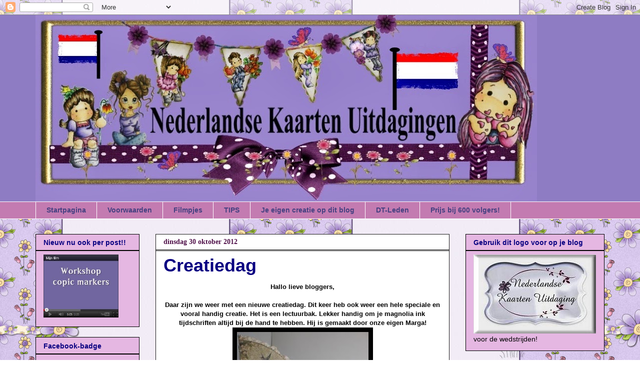

--- FILE ---
content_type: text/html; charset=UTF-8
request_url: https://kaartenuitdagingen.blogspot.com/2012/10/
body_size: 33042
content:
<!DOCTYPE html>
<html class='v2' dir='ltr' lang='nl'>
<head>
<link href='https://www.blogger.com/static/v1/widgets/4128112664-css_bundle_v2.css' rel='stylesheet' type='text/css'/>
<meta content='width=1100' name='viewport'/>
<meta content='text/html; charset=UTF-8' http-equiv='Content-Type'/>
<meta content='blogger' name='generator'/>
<link href='https://kaartenuitdagingen.blogspot.com/favicon.ico' rel='icon' type='image/x-icon'/>
<link href='http://kaartenuitdagingen.blogspot.com/2012/10/' rel='canonical'/>
<link rel="alternate" type="application/atom+xml" title="NEDERLANDSE          KAARTEN UITDAGING - Atom" href="https://kaartenuitdagingen.blogspot.com/feeds/posts/default" />
<link rel="alternate" type="application/rss+xml" title="NEDERLANDSE          KAARTEN UITDAGING - RSS" href="https://kaartenuitdagingen.blogspot.com/feeds/posts/default?alt=rss" />
<link rel="service.post" type="application/atom+xml" title="NEDERLANDSE          KAARTEN UITDAGING - Atom" href="https://www.blogger.com/feeds/3831635775720229804/posts/default" />
<!--Can't find substitution for tag [blog.ieCssRetrofitLinks]-->
<meta content='http://kaartenuitdagingen.blogspot.com/2012/10/' property='og:url'/>
<meta content='NEDERLANDSE          KAARTEN UITDAGING' property='og:title'/>
<meta content='' property='og:description'/>
<title>NEDERLANDSE          KAARTEN UITDAGING: oktober 2012</title>
<style id='page-skin-1' type='text/css'><!--
/*
-----------------------------------------------
Blogger Template Style
Name:     Awesome Inc.
Designer: Tina Chen
URL:      tinachen.org
----------------------------------------------- */
/* Content
----------------------------------------------- */
body {
font: normal normal 13px Arial, Tahoma, Helvetica, FreeSans, sans-serif;
color: #000000;
background: #ffffff url(//2.bp.blogspot.com/-NbPuY1BGUI0/Tk-tRdbXoII/AAAAAAAAAms/TAZrQeBn_yo/s0/purplespringfreeblogbackground.jpg) repeat fixed top left;
}
html body .content-outer {
min-width: 0;
max-width: 100%;
width: 100%;
}
a:link {
text-decoration: none;
color: #6a6a6a;
}
a:visited {
text-decoration: none;
color: #000000;
}
a:hover {
text-decoration: underline;
color: #c1c1c1;
}
.body-fauxcolumn-outer .cap-top {
position: absolute;
z-index: 1;
height: 276px;
width: 100%;
background: transparent none repeat-x scroll top left;
_background-image: none;
}
/* Columns
----------------------------------------------- */
.content-inner {
padding: 0;
}
.header-inner .section {
margin: 0 16px;
}
.tabs-inner .section {
margin: 0 16px;
}
.main-inner {
padding-top: 30px;
}
.main-inner .column-center-inner,
.main-inner .column-left-inner,
.main-inner .column-right-inner {
padding: 0 5px;
}
*+html body .main-inner .column-center-inner {
margin-top: -30px;
}
#layout .main-inner .column-center-inner {
margin-top: 0;
}
/* Header
----------------------------------------------- */
.header-outer {
margin: 0 0 0 0;
background: #8e7cc3 none repeat scroll 0 0;
}
.Header h1 {
font: normal bold 50px 'Times New Roman', Times, FreeSerif, serif;
color: #1e1e1e;
text-shadow: 0 0 -1px #000000;
}
.Header h1 a {
color: #1e1e1e;
}
.Header .description {
font: normal normal 14px Arial, Tahoma, Helvetica, FreeSans, sans-serif;
color: #ffffff;
}
.header-inner .Header .titlewrapper,
.header-inner .Header .descriptionwrapper {
padding-left: 0;
padding-right: 0;
margin-bottom: 0;
}
.header-inner .Header .titlewrapper {
padding-top: 22px;
}
/* Tabs
----------------------------------------------- */
.tabs-outer {
overflow: hidden;
position: relative;
background: #c37bb1 none repeat scroll 0 0;
}
#layout .tabs-outer {
overflow: visible;
}
.tabs-cap-top, .tabs-cap-bottom {
position: absolute;
width: 100%;
border-top: 1px solid #ffffff;
}
.tabs-cap-bottom {
bottom: 0;
}
.tabs-inner .widget li a {
display: inline-block;
margin: 0;
padding: .6em 1.5em;
font: normal bold 14px Arial, Tahoma, Helvetica, FreeSans, sans-serif;
color: #464181;
border-top: 1px solid #ffffff;
border-bottom: 1px solid #ffffff;
border-left: 1px solid #ffffff;
height: 16px;
line-height: 16px;
}
.tabs-inner .widget li:last-child a {
border-right: 1px solid #ffffff;
}
.tabs-inner .widget li.selected a, .tabs-inner .widget li a:hover {
background: #ffffff none repeat-x scroll 0 -100px;
color: #81417c;
}
/* Headings
----------------------------------------------- */
h2 {
font: normal bold 14px Arial, Tahoma, Helvetica, FreeSans, sans-serif;
color: #090081;
}
/* Widgets
----------------------------------------------- */
.main-inner .section {
margin: 0 27px;
padding: 0;
}
.main-inner .column-left-outer,
.main-inner .column-right-outer {
margin-top: 0;
}
#layout .main-inner .column-left-outer,
#layout .main-inner .column-right-outer {
margin-top: 0;
}
.main-inner .column-left-inner,
.main-inner .column-right-inner {
background: transparent none repeat 0 0;
-moz-box-shadow: 0 0 0 rgba(0, 0, 0, .2);
-webkit-box-shadow: 0 0 0 rgba(0, 0, 0, .2);
-goog-ms-box-shadow: 0 0 0 rgba(0, 0, 0, .2);
box-shadow: 0 0 0 rgba(0, 0, 0, .2);
-moz-border-radius: 0;
-webkit-border-radius: 0;
-goog-ms-border-radius: 0;
border-radius: 0;
}
#layout .main-inner .column-left-inner,
#layout .main-inner .column-right-inner {
margin-top: 0;
}
.sidebar .widget {
font: normal normal 14px Arial, Tahoma, Helvetica, FreeSans, sans-serif;
color: #000000;
}
.sidebar .widget a:link {
color: #52144c;
}
.sidebar .widget a:visited {
color: #52144c;
}
.sidebar .widget a:hover {
color: #000000;
}
.sidebar .widget h2 {
text-shadow: 0 0 -1px #000000;
}
.main-inner .widget {
background-color: #e5b7e2;
border: 1px solid #000000;
padding: 0 15px 15px;
margin: 20px -16px;
-moz-box-shadow: 0 0 0 rgba(0, 0, 0, .2);
-webkit-box-shadow: 0 0 0 rgba(0, 0, 0, .2);
-goog-ms-box-shadow: 0 0 0 rgba(0, 0, 0, .2);
box-shadow: 0 0 0 rgba(0, 0, 0, .2);
-moz-border-radius: 0;
-webkit-border-radius: 0;
-goog-ms-border-radius: 0;
border-radius: 0;
}
.main-inner .widget h2 {
margin: 0 -15px;
padding: .6em 15px .5em;
border-bottom: 1px solid #000000;
}
.footer-inner .widget h2 {
padding: 0 0 .4em;
border-bottom: 1px solid #000000;
}
.main-inner .widget h2 + div, .footer-inner .widget h2 + div {
border-top: 1px solid #000000;
padding-top: 8px;
}
.main-inner .widget .widget-content {
margin: 0 -15px;
padding: 7px 15px 0;
}
.main-inner .widget ul, .main-inner .widget #ArchiveList ul.flat {
margin: -8px -15px 0;
padding: 0;
list-style: none;
}
.main-inner .widget #ArchiveList {
margin: -8px 0 0;
}
.main-inner .widget ul li, .main-inner .widget #ArchiveList ul.flat li {
padding: .5em 15px;
text-indent: 0;
color: #1e1e1e;
border-top: 1px solid #000000;
border-bottom: 1px solid #000000;
}
.main-inner .widget #ArchiveList ul li {
padding-top: .25em;
padding-bottom: .25em;
}
.main-inner .widget ul li:first-child, .main-inner .widget #ArchiveList ul.flat li:first-child {
border-top: none;
}
.main-inner .widget ul li:last-child, .main-inner .widget #ArchiveList ul.flat li:last-child {
border-bottom: none;
}
.post-body {
position: relative;
}
.main-inner .widget .post-body ul {
padding: 0 2.5em;
margin: .5em 0;
list-style: disc;
}
.main-inner .widget .post-body ul li {
padding: 0.25em 0;
margin-bottom: .25em;
color: #000000;
border: none;
}
.footer-inner .widget ul {
padding: 0;
list-style: none;
}
.widget .zippy {
color: #1e1e1e;
}
/* Posts
----------------------------------------------- */
body .main-inner .Blog {
padding: 0;
margin-bottom: 1em;
background-color: transparent;
border: none;
-moz-box-shadow: 0 0 0 rgba(0, 0, 0, 0);
-webkit-box-shadow: 0 0 0 rgba(0, 0, 0, 0);
-goog-ms-box-shadow: 0 0 0 rgba(0, 0, 0, 0);
box-shadow: 0 0 0 rgba(0, 0, 0, 0);
}
.main-inner .section:last-child .Blog:last-child {
padding: 0;
margin-bottom: 1em;
}
.main-inner .widget h2.date-header {
margin: 0 -15px 1px;
padding: 0 0 0 0;
font: normal bold 14px Georgia, Utopia, 'Palatino Linotype', Palatino, serif;
color: #52144c;
background: transparent none no-repeat scroll top left;
border-top: 0 solid #222222;
border-bottom: 1px solid #000000;
-moz-border-radius-topleft: 0;
-moz-border-radius-topright: 0;
-webkit-border-top-left-radius: 0;
-webkit-border-top-right-radius: 0;
border-top-left-radius: 0;
border-top-right-radius: 0;
position: static;
bottom: 100%;
right: 15px;
text-shadow: 0 0 -1px #000000;
}
.main-inner .widget h2.date-header span {
font: normal bold 14px Georgia, Utopia, 'Palatino Linotype', Palatino, serif;
display: block;
padding: .5em 15px;
border-left: 0 solid #222222;
border-right: 0 solid #222222;
}
.date-outer {
position: relative;
margin: 30px 0 20px;
padding: 0 15px;
background-color: #ffffff;
border: 1px solid #1e1e1e;
-moz-box-shadow: 0 0 0 rgba(0, 0, 0, .2);
-webkit-box-shadow: 0 0 0 rgba(0, 0, 0, .2);
-goog-ms-box-shadow: 0 0 0 rgba(0, 0, 0, .2);
box-shadow: 0 0 0 rgba(0, 0, 0, .2);
-moz-border-radius: 0;
-webkit-border-radius: 0;
-goog-ms-border-radius: 0;
border-radius: 0;
}
.date-outer:first-child {
margin-top: 0;
}
.date-outer:last-child {
margin-bottom: 20px;
-moz-border-radius-bottomleft: 0;
-moz-border-radius-bottomright: 0;
-webkit-border-bottom-left-radius: 0;
-webkit-border-bottom-right-radius: 0;
-goog-ms-border-bottom-left-radius: 0;
-goog-ms-border-bottom-right-radius: 0;
border-bottom-left-radius: 0;
border-bottom-right-radius: 0;
}
.date-posts {
margin: 0 -15px;
padding: 0 15px;
clear: both;
}
.post-outer, .inline-ad {
border-top: 1px solid #1e1e1e;
margin: 0 -15px;
padding: 15px 15px;
}
.post-outer {
padding-bottom: 10px;
}
.post-outer:first-child {
padding-top: 0;
border-top: none;
}
.post-outer:last-child, .inline-ad:last-child {
border-bottom: none;
}
.post-body {
position: relative;
}
.post-body img {
padding: 8px;
background: #000000;
border: 1px solid transparent;
-moz-box-shadow: 0 0 0 rgba(0, 0, 0, .2);
-webkit-box-shadow: 0 0 0 rgba(0, 0, 0, .2);
box-shadow: 0 0 0 rgba(0, 0, 0, .2);
-moz-border-radius: 0;
-webkit-border-radius: 0;
border-radius: 0;
}
h3.post-title, h4 {
font: normal bold 36px Arial, Tahoma, Helvetica, FreeSans, sans-serif;
color: #090081;
}
h3.post-title a {
font: normal bold 36px Arial, Tahoma, Helvetica, FreeSans, sans-serif;
color: #090081;
}
h3.post-title a:hover {
color: #c1c1c1;
text-decoration: underline;
}
.post-header {
margin: 0 0 1em;
}
.post-body {
line-height: 1.4;
}
.post-outer h2 {
color: #000000;
}
.post-footer {
margin: 1.5em 0 0;
}
#blog-pager {
padding: 15px;
font-size: 120%;
background-color: #c37bb1;
border: 1px solid #000000;
-moz-box-shadow: 0 0 0 rgba(0, 0, 0, .2);
-webkit-box-shadow: 0 0 0 rgba(0, 0, 0, .2);
-goog-ms-box-shadow: 0 0 0 rgba(0, 0, 0, .2);
box-shadow: 0 0 0 rgba(0, 0, 0, .2);
-moz-border-radius: 0;
-webkit-border-radius: 0;
-goog-ms-border-radius: 0;
border-radius: 0;
-moz-border-radius-topleft: 0;
-moz-border-radius-topright: 0;
-webkit-border-top-left-radius: 0;
-webkit-border-top-right-radius: 0;
-goog-ms-border-top-left-radius: 0;
-goog-ms-border-top-right-radius: 0;
border-top-left-radius: 0;
border-top-right-radius-topright: 0;
margin-top: 1em;
}
.blog-feeds, .post-feeds {
margin: 1em 0;
text-align: center;
color: #090081;
}
.blog-feeds a, .post-feeds a {
color: #090081;
}
.blog-feeds a:visited, .post-feeds a:visited {
color: #090081;
}
.blog-feeds a:hover, .post-feeds a:hover {
color: #090081;
}
.post-outer .comments {
margin-top: 2em;
}
/* Comments
----------------------------------------------- */
.comments .comments-content .icon.blog-author {
background-repeat: no-repeat;
background-image: url([data-uri]);
}
.comments .comments-content .loadmore a {
border-top: 1px solid #ffffff;
border-bottom: 1px solid #ffffff;
}
.comments .continue {
border-top: 2px solid #ffffff;
}
/* Footer
----------------------------------------------- */
.footer-outer {
margin: -0 0 -1px;
padding: 0 0 0;
color: #ffffff;
overflow: hidden;
}
.footer-fauxborder-left {
border-top: 1px solid #000000;
background: #52144c none repeat scroll 0 0;
-moz-box-shadow: 0 0 0 rgba(0, 0, 0, .2);
-webkit-box-shadow: 0 0 0 rgba(0, 0, 0, .2);
-goog-ms-box-shadow: 0 0 0 rgba(0, 0, 0, .2);
box-shadow: 0 0 0 rgba(0, 0, 0, .2);
margin: 0 -0;
}
/* Mobile
----------------------------------------------- */
body.mobile {
background-size: auto;
}
.mobile .body-fauxcolumn-outer {
background: transparent none repeat scroll top left;
}
*+html body.mobile .main-inner .column-center-inner {
margin-top: 0;
}
.mobile .main-inner .widget {
padding: 0 0 15px;
}
.mobile .main-inner .widget h2 + div,
.mobile .footer-inner .widget h2 + div {
border-top: none;
padding-top: 0;
}
.mobile .footer-inner .widget h2 {
padding: 0.5em 0;
border-bottom: none;
}
.mobile .main-inner .widget .widget-content {
margin: 0;
padding: 7px 0 0;
}
.mobile .main-inner .widget ul,
.mobile .main-inner .widget #ArchiveList ul.flat {
margin: 0 -15px 0;
}
.mobile .main-inner .widget h2.date-header {
right: 0;
}
.mobile .date-header span {
padding: 0.4em 0;
}
.mobile .date-outer:first-child {
margin-bottom: 0;
border: 1px solid #1e1e1e;
-moz-border-radius-topleft: 0;
-moz-border-radius-topright: 0;
-webkit-border-top-left-radius: 0;
-webkit-border-top-right-radius: 0;
-goog-ms-border-top-left-radius: 0;
-goog-ms-border-top-right-radius: 0;
border-top-left-radius: 0;
border-top-right-radius: 0;
}
.mobile .date-outer {
border-color: #1e1e1e;
border-width: 0 1px 1px;
}
.mobile .date-outer:last-child {
margin-bottom: 0;
}
.mobile .main-inner {
padding: 0;
}
.mobile .header-inner .section {
margin: 0;
}
.mobile .post-outer, .mobile .inline-ad {
padding: 5px 0;
}
.mobile .tabs-inner .section {
margin: 0 10px;
}
.mobile .main-inner .widget h2 {
margin: 0;
padding: 0;
}
.mobile .main-inner .widget h2.date-header span {
padding: 0;
}
.mobile .main-inner .widget .widget-content {
margin: 0;
padding: 7px 0 0;
}
.mobile #blog-pager {
border: 1px solid transparent;
background: #52144c none repeat scroll 0 0;
}
.mobile .main-inner .column-left-inner,
.mobile .main-inner .column-right-inner {
background: transparent none repeat 0 0;
-moz-box-shadow: none;
-webkit-box-shadow: none;
-goog-ms-box-shadow: none;
box-shadow: none;
}
.mobile .date-posts {
margin: 0;
padding: 0;
}
.mobile .footer-fauxborder-left {
margin: 0;
border-top: inherit;
}
.mobile .main-inner .section:last-child .Blog:last-child {
margin-bottom: 0;
}
.mobile-index-contents {
color: #000000;
}
.mobile .mobile-link-button {
background: #6a6a6a none repeat scroll 0 0;
}
.mobile-link-button a:link, .mobile-link-button a:visited {
color: #52144c;
}
.mobile .tabs-inner .PageList .widget-content {
background: transparent;
border-top: 1px solid;
border-color: #ffffff;
color: #464181;
}
.mobile .tabs-inner .PageList .widget-content .pagelist-arrow {
border-left: 1px solid #ffffff;
}

--></style>
<style id='template-skin-1' type='text/css'><!--
body {
min-width: 1170px;
}
.content-outer, .content-fauxcolumn-outer, .region-inner {
min-width: 1170px;
max-width: 1170px;
_width: 1170px;
}
.main-inner .columns {
padding-left: 240px;
padding-right: 310px;
}
.main-inner .fauxcolumn-center-outer {
left: 240px;
right: 310px;
/* IE6 does not respect left and right together */
_width: expression(this.parentNode.offsetWidth -
parseInt("240px") -
parseInt("310px") + 'px');
}
.main-inner .fauxcolumn-left-outer {
width: 240px;
}
.main-inner .fauxcolumn-right-outer {
width: 310px;
}
.main-inner .column-left-outer {
width: 240px;
right: 100%;
margin-left: -240px;
}
.main-inner .column-right-outer {
width: 310px;
margin-right: -310px;
}
#layout {
min-width: 0;
}
#layout .content-outer {
min-width: 0;
width: 800px;
}
#layout .region-inner {
min-width: 0;
width: auto;
}
body#layout div.add_widget {
padding: 8px;
}
body#layout div.add_widget a {
margin-left: 32px;
}
--></style>
<style>
    body {background-image:url(\/\/2.bp.blogspot.com\/-NbPuY1BGUI0\/Tk-tRdbXoII\/AAAAAAAAAms\/TAZrQeBn_yo\/s0\/purplespringfreeblogbackground.jpg);}
    
@media (max-width: 200px) { body {background-image:url(\/\/2.bp.blogspot.com\/-NbPuY1BGUI0\/Tk-tRdbXoII\/AAAAAAAAAms\/TAZrQeBn_yo\/w200\/purplespringfreeblogbackground.jpg);}}
@media (max-width: 400px) and (min-width: 201px) { body {background-image:url(\/\/2.bp.blogspot.com\/-NbPuY1BGUI0\/Tk-tRdbXoII\/AAAAAAAAAms\/TAZrQeBn_yo\/w400\/purplespringfreeblogbackground.jpg);}}
@media (max-width: 800px) and (min-width: 401px) { body {background-image:url(\/\/2.bp.blogspot.com\/-NbPuY1BGUI0\/Tk-tRdbXoII\/AAAAAAAAAms\/TAZrQeBn_yo\/w800\/purplespringfreeblogbackground.jpg);}}
@media (max-width: 1200px) and (min-width: 801px) { body {background-image:url(\/\/2.bp.blogspot.com\/-NbPuY1BGUI0\/Tk-tRdbXoII\/AAAAAAAAAms\/TAZrQeBn_yo\/w1200\/purplespringfreeblogbackground.jpg);}}
/* Last tag covers anything over one higher than the previous max-size cap. */
@media (min-width: 1201px) { body {background-image:url(\/\/2.bp.blogspot.com\/-NbPuY1BGUI0\/Tk-tRdbXoII\/AAAAAAAAAms\/TAZrQeBn_yo\/w1600\/purplespringfreeblogbackground.jpg);}}
  </style>
<link href='https://www.blogger.com/dyn-css/authorization.css?targetBlogID=3831635775720229804&amp;zx=eaa76979-240b-453a-be48-5f6711d0505e' media='none' onload='if(media!=&#39;all&#39;)media=&#39;all&#39;' rel='stylesheet'/><noscript><link href='https://www.blogger.com/dyn-css/authorization.css?targetBlogID=3831635775720229804&amp;zx=eaa76979-240b-453a-be48-5f6711d0505e' rel='stylesheet'/></noscript>
<meta name='google-adsense-platform-account' content='ca-host-pub-1556223355139109'/>
<meta name='google-adsense-platform-domain' content='blogspot.com'/>

</head>
<body class='loading variant-dark'>
<div class='navbar section' id='navbar' name='Navbar'><div class='widget Navbar' data-version='1' id='Navbar1'><script type="text/javascript">
    function setAttributeOnload(object, attribute, val) {
      if(window.addEventListener) {
        window.addEventListener('load',
          function(){ object[attribute] = val; }, false);
      } else {
        window.attachEvent('onload', function(){ object[attribute] = val; });
      }
    }
  </script>
<div id="navbar-iframe-container"></div>
<script type="text/javascript" src="https://apis.google.com/js/platform.js"></script>
<script type="text/javascript">
      gapi.load("gapi.iframes:gapi.iframes.style.bubble", function() {
        if (gapi.iframes && gapi.iframes.getContext) {
          gapi.iframes.getContext().openChild({
              url: 'https://www.blogger.com/navbar/3831635775720229804?origin\x3dhttps://kaartenuitdagingen.blogspot.com',
              where: document.getElementById("navbar-iframe-container"),
              id: "navbar-iframe"
          });
        }
      });
    </script><script type="text/javascript">
(function() {
var script = document.createElement('script');
script.type = 'text/javascript';
script.src = '//pagead2.googlesyndication.com/pagead/js/google_top_exp.js';
var head = document.getElementsByTagName('head')[0];
if (head) {
head.appendChild(script);
}})();
</script>
</div></div>
<div class='body-fauxcolumns'>
<div class='fauxcolumn-outer body-fauxcolumn-outer'>
<div class='cap-top'>
<div class='cap-left'></div>
<div class='cap-right'></div>
</div>
<div class='fauxborder-left'>
<div class='fauxborder-right'></div>
<div class='fauxcolumn-inner'>
</div>
</div>
<div class='cap-bottom'>
<div class='cap-left'></div>
<div class='cap-right'></div>
</div>
</div>
</div>
<div class='content'>
<div class='content-fauxcolumns'>
<div class='fauxcolumn-outer content-fauxcolumn-outer'>
<div class='cap-top'>
<div class='cap-left'></div>
<div class='cap-right'></div>
</div>
<div class='fauxborder-left'>
<div class='fauxborder-right'></div>
<div class='fauxcolumn-inner'>
</div>
</div>
<div class='cap-bottom'>
<div class='cap-left'></div>
<div class='cap-right'></div>
</div>
</div>
</div>
<div class='content-outer'>
<div class='content-cap-top cap-top'>
<div class='cap-left'></div>
<div class='cap-right'></div>
</div>
<div class='fauxborder-left content-fauxborder-left'>
<div class='fauxborder-right content-fauxborder-right'></div>
<div class='content-inner'>
<header>
<div class='header-outer'>
<div class='header-cap-top cap-top'>
<div class='cap-left'></div>
<div class='cap-right'></div>
</div>
<div class='fauxborder-left header-fauxborder-left'>
<div class='fauxborder-right header-fauxborder-right'></div>
<div class='region-inner header-inner'>
<div class='header section' id='header' name='Koptekst'><div class='widget Header' data-version='1' id='Header1'>
<div id='header-inner'>
<a href='https://kaartenuitdagingen.blogspot.com/' style='display: block'>
<img alt='NEDERLANDSE          KAARTEN UITDAGING' height='373px; ' id='Header1_headerimg' src='https://blogger.googleusercontent.com/img/b/R29vZ2xl/AVvXsEiSJLGBmJt_ObCw2ZxEH269C74-MmRje4WSFT2fotbVbe_6e-g2YXUiA3RWRlIG9WJnq00oIEcAmcdKr_j4OiOMtjGi9RenbeuJ_GzSQvnOqldRT9GDNJB_j87WJ2upCVaOYlAoeXFKNYSP/s1600/voorkant.jpg' style='display: block' width='1003px; '/>
</a>
</div>
</div></div>
</div>
</div>
<div class='header-cap-bottom cap-bottom'>
<div class='cap-left'></div>
<div class='cap-right'></div>
</div>
</div>
</header>
<div class='tabs-outer'>
<div class='tabs-cap-top cap-top'>
<div class='cap-left'></div>
<div class='cap-right'></div>
</div>
<div class='fauxborder-left tabs-fauxborder-left'>
<div class='fauxborder-right tabs-fauxborder-right'></div>
<div class='region-inner tabs-inner'>
<div class='tabs section' id='crosscol' name='Alle kolommen'><div class='widget PageList' data-version='1' id='PageList1'>
<h2>Pagina's</h2>
<div class='widget-content'>
<ul>
<li>
<a href='https://kaartenuitdagingen.blogspot.com/'>Startpagina</a>
</li>
<li>
<a href='https://kaartenuitdagingen.blogspot.com/p/voorwaarden.html'>Voorwaarden</a>
</li>
<li>
<a href='https://kaartenuitdagingen.blogspot.com/p/filmpjes.html'>Filmpjes</a>
</li>
<li>
<a href='https://kaartenuitdagingen.blogspot.com/p/tips.html'>TIPS</a>
</li>
<li>
<a href='https://kaartenuitdagingen.blogspot.com/p/je-eigen-creatie-op-dit-blog.html'>Je eigen creatie op dit blog</a>
</li>
<li>
<a href='https://kaartenuitdagingen.blogspot.com/p/dt-leden_717.html'>DT-Leden</a>
</li>
<li>
<a href='https://kaartenuitdagingen.blogspot.com/p/bij-333-volgers.html'>Prijs bij 600 volgers!</a>
</li>
</ul>
<div class='clear'></div>
</div>
</div></div>
<div class='tabs no-items section' id='crosscol-overflow' name='Cross-Column 2'></div>
</div>
</div>
<div class='tabs-cap-bottom cap-bottom'>
<div class='cap-left'></div>
<div class='cap-right'></div>
</div>
</div>
<div class='main-outer'>
<div class='main-cap-top cap-top'>
<div class='cap-left'></div>
<div class='cap-right'></div>
</div>
<div class='fauxborder-left main-fauxborder-left'>
<div class='fauxborder-right main-fauxborder-right'></div>
<div class='region-inner main-inner'>
<div class='columns fauxcolumns'>
<div class='fauxcolumn-outer fauxcolumn-center-outer'>
<div class='cap-top'>
<div class='cap-left'></div>
<div class='cap-right'></div>
</div>
<div class='fauxborder-left'>
<div class='fauxborder-right'></div>
<div class='fauxcolumn-inner'>
</div>
</div>
<div class='cap-bottom'>
<div class='cap-left'></div>
<div class='cap-right'></div>
</div>
</div>
<div class='fauxcolumn-outer fauxcolumn-left-outer'>
<div class='cap-top'>
<div class='cap-left'></div>
<div class='cap-right'></div>
</div>
<div class='fauxborder-left'>
<div class='fauxborder-right'></div>
<div class='fauxcolumn-inner'>
</div>
</div>
<div class='cap-bottom'>
<div class='cap-left'></div>
<div class='cap-right'></div>
</div>
</div>
<div class='fauxcolumn-outer fauxcolumn-right-outer'>
<div class='cap-top'>
<div class='cap-left'></div>
<div class='cap-right'></div>
</div>
<div class='fauxborder-left'>
<div class='fauxborder-right'></div>
<div class='fauxcolumn-inner'>
</div>
</div>
<div class='cap-bottom'>
<div class='cap-left'></div>
<div class='cap-right'></div>
</div>
</div>
<!-- corrects IE6 width calculation -->
<div class='columns-inner'>
<div class='column-center-outer'>
<div class='column-center-inner'>
<div class='main section' id='main' name='Algemeen'><div class='widget Blog' data-version='1' id='Blog1'>
<div class='blog-posts hfeed'>

          <div class="date-outer">
        
<h2 class='date-header'><span>dinsdag 30 oktober 2012</span></h2>

          <div class="date-posts">
        
<div class='post-outer'>
<div class='post hentry uncustomized-post-template' itemprop='blogPost' itemscope='itemscope' itemtype='http://schema.org/BlogPosting'>
<meta content='https://blogger.googleusercontent.com/img/b/R29vZ2xl/AVvXsEiQAX-zrJNUsqtnfkA3TRICQ2rKYQVQNKzRBodL09maxS2xddl26CIuySzYyKWyM_FLabfLypTngw1ZRW1pP0vHRwV37WTf3llzLjfol9DMMXWcmhdwke5Mxq0egqmc4rQrJqpnLyA5Q6s/s320/lectuurbal+magnolia+club+zijkant.jpg' itemprop='image_url'/>
<meta content='3831635775720229804' itemprop='blogId'/>
<meta content='612802272686603945' itemprop='postId'/>
<a name='612802272686603945'></a>
<h3 class='post-title entry-title' itemprop='name'>
<a href='https://kaartenuitdagingen.blogspot.com/2012/10/creatiedag_30.html'>Creatiedag</a>
</h3>
<div class='post-header'>
<div class='post-header-line-1'></div>
</div>
<div class='post-body entry-content' id='post-body-612802272686603945' itemprop='description articleBody'>
<div style="text-align: center;">
<b>Hallo lieve bloggers,</b></div>
<div style="text-align: center;">
<b><br /></b></div>
<div style="text-align: center;">
<b>Daar zijn we weer met een nieuwe creatiedag. Dit keer heb ook weer een hele speciale en vooral handig creatie. Het is een lectuurbak. Lekker handig om je magnolia ink tijdschriften altijd bij de hand te hebben. Hij is gemaakt door onze eigen Marga!</b></div>
<div style="text-align: center;">
<img src="https://blogger.googleusercontent.com/img/b/R29vZ2xl/AVvXsEiQAX-zrJNUsqtnfkA3TRICQ2rKYQVQNKzRBodL09maxS2xddl26CIuySzYyKWyM_FLabfLypTngw1ZRW1pP0vHRwV37WTf3llzLjfol9DMMXWcmhdwke5Mxq0egqmc4rQrJqpnLyA5Q6s/s320/lectuurbal+magnolia+club+zijkant.jpg" />
</div>
<div style="text-align: center;">
<br /></div>
<div style="text-align: center;">
<img src="https://blogger.googleusercontent.com/img/b/R29vZ2xl/AVvXsEiKnleOHpahZSvASfe4WJewGSu1TxhppkCS_Ua2tZTjJvPysh6cKBWg7Eo_8PBSzasmJngZvj8vb3YISobpu3N5oZwpuVhEMO1NvXd43sRrX2_MzbEh0TiGUXPm42HzP5vkWh_9wiW1LKY/s320/Lectuurbak+magnolia+club.jpg" />
</div>
<div style="text-align: center;">
<br /></div>
<div style="text-align: center;">
<img src="https://blogger.googleusercontent.com/img/b/R29vZ2xl/AVvXsEhIV80IHbXphbYU83MAh-sHNKBC_pnh7Y_wCmv73usvHVvY1hDJ3MMcAeQQZF3LF3nCu5gkYIUujm4uEGEZ4xLNUnSx_m8K3Uo8dOHoFNI_y9-7JsSOJTDT5w13uRpoHwg0Yk9SI-GkDlQ/s320/voorkant+lectuurbak+magnoliaclub..jpg" />
</div>
<div style="text-align: center;">
<br /></div>
<div style="text-align: center;">
<b>Nou zeg nou zelf... heb ik teveel gezegd! Nee toch? Hij is echt prachtig!</b></div>
<div style="text-align: center;">
<b><br /></b></div>
<div style="text-align: center;">
</div>
<div style="background-color: white; font-family: Arial, Tahoma, Helvetica, FreeSans, sans-serif; font-size: 13px; line-height: 18px;">
<b style="background-color: white;">Heb je nou zelf ook nog een leuke creatie (geen kaart want die mag je naar Elise sturen) die je hier wilt laten zien, dan mag je mij een mailtje sturen (heleen1969@live.nl) en dan zorg ik ervoor dat hij geplaatst gaat worden.</b></div>
<div style="background-color: white; font-family: Arial, Tahoma, Helvetica, FreeSans, sans-serif; line-height: 18px;">
<b><span style="font-size: large;">Tot volgende week!</span></b></div>
<div style="background-color: white; font-family: Arial, Tahoma, Helvetica, FreeSans, sans-serif; line-height: 18px;">
<img src="https://lh3.googleusercontent.com/blogger_img_proxy/AEn0k_vCzhRG4HxQhQDeabyqtXGeIyq1TbQKHl-Ms_cFnRIGmQPSGgzwqs-bI5ggOu9YkyK9_7WUJBnHlwkG8A2jKMkRl-w7FfAYQDIzOrNFG-IIi51mqlM65068_WMShHUkNJXm4PftrylBbApa60pd7qjROCq6hklL0g=s0-d">
</div>
<div style='clear: both;'></div>
</div>
<div class='post-footer'>
<div class='post-footer-line post-footer-line-1'>
<span class='post-author vcard'>
Gepost door
<span class='fn' itemprop='author' itemscope='itemscope' itemtype='http://schema.org/Person'>
<meta content='https://www.blogger.com/profile/14721748879389813019' itemprop='url'/>
<a class='g-profile' href='https://www.blogger.com/profile/14721748879389813019' rel='author' title='author profile'>
<span itemprop='name'>Heleen</span>
</a>
</span>
</span>
<span class='post-timestamp'>
op
<meta content='http://kaartenuitdagingen.blogspot.com/2012/10/creatiedag_30.html' itemprop='url'/>
<a class='timestamp-link' href='https://kaartenuitdagingen.blogspot.com/2012/10/creatiedag_30.html' rel='bookmark' title='permanent link'><abbr class='published' itemprop='datePublished' title='2012-10-30T07:00:00+01:00'>07:00</abbr></a>
</span>
<span class='post-comment-link'>
<a class='comment-link' href='https://kaartenuitdagingen.blogspot.com/2012/10/creatiedag_30.html#comment-form' onclick=''>
10 opmerkingen:
  </a>
</span>
<span class='post-icons'>
<span class='item-control blog-admin pid-916242431'>
<a href='https://www.blogger.com/post-edit.g?blogID=3831635775720229804&postID=612802272686603945&from=pencil' title='Post bewerken'>
<img alt='' class='icon-action' height='18' src='https://resources.blogblog.com/img/icon18_edit_allbkg.gif' width='18'/>
</a>
</span>
</span>
<div class='post-share-buttons goog-inline-block'>
<a class='goog-inline-block share-button sb-email' href='https://www.blogger.com/share-post.g?blogID=3831635775720229804&postID=612802272686603945&target=email' target='_blank' title='Dit e-mailen
'><span class='share-button-link-text'>Dit e-mailen
</span></a><a class='goog-inline-block share-button sb-blog' href='https://www.blogger.com/share-post.g?blogID=3831635775720229804&postID=612802272686603945&target=blog' onclick='window.open(this.href, "_blank", "height=270,width=475"); return false;' target='_blank' title='Dit bloggen!'><span class='share-button-link-text'>Dit bloggen!</span></a><a class='goog-inline-block share-button sb-twitter' href='https://www.blogger.com/share-post.g?blogID=3831635775720229804&postID=612802272686603945&target=twitter' target='_blank' title='Delen via X'><span class='share-button-link-text'>Delen via X</span></a><a class='goog-inline-block share-button sb-facebook' href='https://www.blogger.com/share-post.g?blogID=3831635775720229804&postID=612802272686603945&target=facebook' onclick='window.open(this.href, "_blank", "height=430,width=640"); return false;' target='_blank' title='Delen op Facebook'><span class='share-button-link-text'>Delen op Facebook</span></a><a class='goog-inline-block share-button sb-pinterest' href='https://www.blogger.com/share-post.g?blogID=3831635775720229804&postID=612802272686603945&target=pinterest' target='_blank' title='Delen op Pinterest'><span class='share-button-link-text'>Delen op Pinterest</span></a>
</div>
</div>
<div class='post-footer-line post-footer-line-2'>
<span class='post-labels'>
</span>
</div>
<div class='post-footer-line post-footer-line-3'>
<span class='post-location'>
</span>
</div>
</div>
</div>
</div>

          </div></div>
        

          <div class="date-outer">
        
<h2 class='date-header'><span>maandag 29 oktober 2012</span></h2>

          <div class="date-posts">
        
<div class='post-outer'>
<div class='post hentry uncustomized-post-template' itemprop='blogPost' itemscope='itemscope' itemtype='http://schema.org/BlogPosting'>
<meta content='https://blogger.googleusercontent.com/img/b/R29vZ2xl/AVvXsEjuZHhALWLXcMreP5sJ-kxkzAyk3mu0QpxwX-ebnI5C_SZ5EPYlacxQdtnEExT-nQOvRyjf-d68eQ-iWV8fRErbMkpFSos0tk_3DlUKRPUQ2l5adjj35G4Yfrb8qlW3Qv98KIHZXZbeRAU/s320/DSC09683B.jpg' itemprop='image_url'/>
<meta content='3831635775720229804' itemprop='blogId'/>
<meta content='122219682338922897' itemprop='postId'/>
<a name='122219682338922897'></a>
<h3 class='post-title entry-title' itemprop='name'>
<a href='https://kaartenuitdagingen.blogspot.com/2012/10/you-give-me-butterflies.html'>You give me butterflies</a>
</h3>
<div class='post-header'>
<div class='post-header-line-1'></div>
</div>
<div class='post-body entry-content' id='post-body-122219682338922897' itemprop='description articleBody'>
<div style="text-align: center;">
Vandaag een mannenkaart voor de verandering.</div>
<div style="text-align: center;">
Ik heb hiervoor een digi gebruikt van Kenny Kierman.</div>
<div style="text-align: center;">
Je hebt daar van die stoere mannen digi's.</div>
<div style="text-align: center;">
Het papier is van autentique, werkelijk schitterende blokken papier heeft die.</div>
<div style="text-align: center;">
Die grijze bolletjes rondom het frame komen bij de Wibra vandaan.</div>
<div style="text-align: center;">
Ik hoop dat ik jullie weer kan inspireren met de kaart en sketch en een fijne dag allemaal.</div>
<div style="text-align: center;">
Groetjes Marianne</div>
<div style="text-align: center;">
<br /></div>
<div class="separator" style="clear: both; text-align: center;">
<a href="https://blogger.googleusercontent.com/img/b/R29vZ2xl/AVvXsEjuZHhALWLXcMreP5sJ-kxkzAyk3mu0QpxwX-ebnI5C_SZ5EPYlacxQdtnEExT-nQOvRyjf-d68eQ-iWV8fRErbMkpFSos0tk_3DlUKRPUQ2l5adjj35G4Yfrb8qlW3Qv98KIHZXZbeRAU/s1600/DSC09683B.jpg" imageanchor="1" style="margin-left: 1em; margin-right: 1em;"><img border="0" height="308" src="https://blogger.googleusercontent.com/img/b/R29vZ2xl/AVvXsEjuZHhALWLXcMreP5sJ-kxkzAyk3mu0QpxwX-ebnI5C_SZ5EPYlacxQdtnEExT-nQOvRyjf-d68eQ-iWV8fRErbMkpFSos0tk_3DlUKRPUQ2l5adjj35G4Yfrb8qlW3Qv98KIHZXZbeRAU/s320/DSC09683B.jpg" width="320" /></a></div>
<br />
<div class="separator" style="clear: both; text-align: center;">
<a href="https://blogger.googleusercontent.com/img/b/R29vZ2xl/AVvXsEioCXVJA2tlMWuX3zNKMVJbgXytnkuI3xD9hJlqpvat0EvzhYGyqV7VATELbqkWhGfELUGRRDenIIn8yN_RaMfc_OPmxLEIg7CcS-Q7bllB5mthk3A_OstU30h0hKuHTn50BLZiqyJCKiI/s1600/SKETCH+033.png" imageanchor="1" style="margin-left: 1em; margin-right: 1em;"><img border="0" height="317" src="https://blogger.googleusercontent.com/img/b/R29vZ2xl/AVvXsEioCXVJA2tlMWuX3zNKMVJbgXytnkuI3xD9hJlqpvat0EvzhYGyqV7VATELbqkWhGfELUGRRDenIIn8yN_RaMfc_OPmxLEIg7CcS-Q7bllB5mthk3A_OstU30h0hKuHTn50BLZiqyJCKiI/s320/SKETCH+033.png" width="320" /></a></div>
<div style="text-align: center;">
<br /></div>
<div style='clear: both;'></div>
</div>
<div class='post-footer'>
<div class='post-footer-line post-footer-line-1'>
<span class='post-author vcard'>
Gepost door
<span class='fn' itemprop='author' itemscope='itemscope' itemtype='http://schema.org/Person'>
<meta content='https://www.blogger.com/profile/05354800058955081363' itemprop='url'/>
<a class='g-profile' href='https://www.blogger.com/profile/05354800058955081363' rel='author' title='author profile'>
<span itemprop='name'>Marianne</span>
</a>
</span>
</span>
<span class='post-timestamp'>
op
<meta content='http://kaartenuitdagingen.blogspot.com/2012/10/you-give-me-butterflies.html' itemprop='url'/>
<a class='timestamp-link' href='https://kaartenuitdagingen.blogspot.com/2012/10/you-give-me-butterflies.html' rel='bookmark' title='permanent link'><abbr class='published' itemprop='datePublished' title='2012-10-29T07:00:00+01:00'>07:00</abbr></a>
</span>
<span class='post-comment-link'>
<a class='comment-link' href='https://kaartenuitdagingen.blogspot.com/2012/10/you-give-me-butterflies.html#comment-form' onclick=''>
18 opmerkingen:
  </a>
</span>
<span class='post-icons'>
<span class='item-control blog-admin pid-408992799'>
<a href='https://www.blogger.com/post-edit.g?blogID=3831635775720229804&postID=122219682338922897&from=pencil' title='Post bewerken'>
<img alt='' class='icon-action' height='18' src='https://resources.blogblog.com/img/icon18_edit_allbkg.gif' width='18'/>
</a>
</span>
</span>
<div class='post-share-buttons goog-inline-block'>
<a class='goog-inline-block share-button sb-email' href='https://www.blogger.com/share-post.g?blogID=3831635775720229804&postID=122219682338922897&target=email' target='_blank' title='Dit e-mailen
'><span class='share-button-link-text'>Dit e-mailen
</span></a><a class='goog-inline-block share-button sb-blog' href='https://www.blogger.com/share-post.g?blogID=3831635775720229804&postID=122219682338922897&target=blog' onclick='window.open(this.href, "_blank", "height=270,width=475"); return false;' target='_blank' title='Dit bloggen!'><span class='share-button-link-text'>Dit bloggen!</span></a><a class='goog-inline-block share-button sb-twitter' href='https://www.blogger.com/share-post.g?blogID=3831635775720229804&postID=122219682338922897&target=twitter' target='_blank' title='Delen via X'><span class='share-button-link-text'>Delen via X</span></a><a class='goog-inline-block share-button sb-facebook' href='https://www.blogger.com/share-post.g?blogID=3831635775720229804&postID=122219682338922897&target=facebook' onclick='window.open(this.href, "_blank", "height=430,width=640"); return false;' target='_blank' title='Delen op Facebook'><span class='share-button-link-text'>Delen op Facebook</span></a><a class='goog-inline-block share-button sb-pinterest' href='https://www.blogger.com/share-post.g?blogID=3831635775720229804&postID=122219682338922897&target=pinterest' target='_blank' title='Delen op Pinterest'><span class='share-button-link-text'>Delen op Pinterest</span></a>
</div>
</div>
<div class='post-footer-line post-footer-line-2'>
<span class='post-labels'>
</span>
</div>
<div class='post-footer-line post-footer-line-3'>
<span class='post-location'>
</span>
</div>
</div>
</div>
</div>

          </div></div>
        

          <div class="date-outer">
        
<h2 class='date-header'><span>zondag 28 oktober 2012</span></h2>

          <div class="date-posts">
        
<div class='post-outer'>
<div class='post hentry uncustomized-post-template' itemprop='blogPost' itemscope='itemscope' itemtype='http://schema.org/BlogPosting'>
<meta content='https://blogger.googleusercontent.com/img/b/R29vZ2xl/AVvXsEiCdSW0KZeCTm1L82sOURrTRl1iOwcB96Ud2O7HFP8ydwI9yvbgx4YqLJrSSwaFZ0ohGg_KBiiX9dgCVjoF8qM0qBMAhyZXgJbxlEM2nu3GdVlYHquYDMGMDnI4ZXYVbW_fOwolE8q-Jr4/s320/DSCN3120.JPG' itemprop='image_url'/>
<meta content='3831635775720229804' itemprop='blogId'/>
<meta content='1122043865850390004' itemprop='postId'/>
<a name='1122043865850390004'></a>
<h3 class='post-title entry-title' itemprop='name'>
<a href='https://kaartenuitdagingen.blogspot.com/2012/10/kaart-van-de-week-43.html'>Kaart van de week 43</a>
</h3>
<div class='post-header'>
<div class='post-header-line-1'></div>
</div>
<div class='post-body entry-content' id='post-body-1122043865850390004' itemprop='description articleBody'>
<div style="text-align: center;">
Zoals iedere zondag hebben wij de kaart van de week,&nbsp;</div>
<div style="text-align: center;">
en dat is deze week geworden :</div>
<div style="text-align: center;">
<br />
De kaart van Betsy !!</div>
<div style="text-align: center;">
&nbsp;</div>
<div style="text-align: center;">
<img border="0" height="310" src="https://blogger.googleusercontent.com/img/b/R29vZ2xl/AVvXsEiCdSW0KZeCTm1L82sOURrTRl1iOwcB96Ud2O7HFP8ydwI9yvbgx4YqLJrSSwaFZ0ohGg_KBiiX9dgCVjoF8qM0qBMAhyZXgJbxlEM2nu3GdVlYHquYDMGMDnI4ZXYVbW_fOwolE8q-Jr4/s320/DSCN3120.JPG" width="320" /> </div>
<div style="text-align: center;">
&nbsp;</div>
<div class="separator" style="clear: both; text-align: center;">
Deze kaart verdiend het om er nog eens naar te kijken.
</div>
<div style="text-align: center;">
</div>
<div style="text-align: center;">

</div>
<div style="text-align: center;">
Je krijgt van Judith een zelfgemaakte digitale stempel cadeau.
</div>
<div style="text-align: center;">
Als je haar even mailt, dan mailt ze hem naar je toe!</div>
<div style="text-align: center;">
<br />
<div class="separator" style="clear: both; text-align: center;">
<a href="http://signatures.mylivesignature.com/54490/187/81E2B232723B774D9FD0C52A9749C838.png%20" style="margin-left: 1em; margin-right: 1em;"><img border="0" height="129" src="https://lh3.googleusercontent.com/blogger_img_proxy/AEn0k_tB64yAawLZoEzsVCFkCetO01pLoyXtgGIgMSYUzo6Pt70KFx1fyaOfQwzRWeE5QSYlhGYNSu-QoTDYNhpQjaBM3kU9d25BsVQw1KO6Qu3sqfPIambnCQmP7lx7SIpIo1GwVidAiZhP6fY38mOIjZOiNw9ZGguF32r3Ng=s0-d" width="320"></a></div>
</div>
<div style='clear: both;'></div>
</div>
<div class='post-footer'>
<div class='post-footer-line post-footer-line-1'>
<span class='post-author vcard'>
Gepost door
<span class='fn' itemprop='author' itemscope='itemscope' itemtype='http://schema.org/Person'>
<meta content='https://www.blogger.com/profile/03837785430597594454' itemprop='url'/>
<a class='g-profile' href='https://www.blogger.com/profile/03837785430597594454' rel='author' title='author profile'>
<span itemprop='name'>Elise</span>
</a>
</span>
</span>
<span class='post-timestamp'>
op
<meta content='http://kaartenuitdagingen.blogspot.com/2012/10/kaart-van-de-week-43.html' itemprop='url'/>
<a class='timestamp-link' href='https://kaartenuitdagingen.blogspot.com/2012/10/kaart-van-de-week-43.html' rel='bookmark' title='permanent link'><abbr class='published' itemprop='datePublished' title='2012-10-28T07:00:00+01:00'>07:00</abbr></a>
</span>
<span class='post-comment-link'>
<a class='comment-link' href='https://kaartenuitdagingen.blogspot.com/2012/10/kaart-van-de-week-43.html#comment-form' onclick=''>
4 opmerkingen:
  </a>
</span>
<span class='post-icons'>
<span class='item-control blog-admin pid-1313167223'>
<a href='https://www.blogger.com/post-edit.g?blogID=3831635775720229804&postID=1122043865850390004&from=pencil' title='Post bewerken'>
<img alt='' class='icon-action' height='18' src='https://resources.blogblog.com/img/icon18_edit_allbkg.gif' width='18'/>
</a>
</span>
</span>
<div class='post-share-buttons goog-inline-block'>
<a class='goog-inline-block share-button sb-email' href='https://www.blogger.com/share-post.g?blogID=3831635775720229804&postID=1122043865850390004&target=email' target='_blank' title='Dit e-mailen
'><span class='share-button-link-text'>Dit e-mailen
</span></a><a class='goog-inline-block share-button sb-blog' href='https://www.blogger.com/share-post.g?blogID=3831635775720229804&postID=1122043865850390004&target=blog' onclick='window.open(this.href, "_blank", "height=270,width=475"); return false;' target='_blank' title='Dit bloggen!'><span class='share-button-link-text'>Dit bloggen!</span></a><a class='goog-inline-block share-button sb-twitter' href='https://www.blogger.com/share-post.g?blogID=3831635775720229804&postID=1122043865850390004&target=twitter' target='_blank' title='Delen via X'><span class='share-button-link-text'>Delen via X</span></a><a class='goog-inline-block share-button sb-facebook' href='https://www.blogger.com/share-post.g?blogID=3831635775720229804&postID=1122043865850390004&target=facebook' onclick='window.open(this.href, "_blank", "height=430,width=640"); return false;' target='_blank' title='Delen op Facebook'><span class='share-button-link-text'>Delen op Facebook</span></a><a class='goog-inline-block share-button sb-pinterest' href='https://www.blogger.com/share-post.g?blogID=3831635775720229804&postID=1122043865850390004&target=pinterest' target='_blank' title='Delen op Pinterest'><span class='share-button-link-text'>Delen op Pinterest</span></a>
</div>
</div>
<div class='post-footer-line post-footer-line-2'>
<span class='post-labels'>
</span>
</div>
<div class='post-footer-line post-footer-line-3'>
<span class='post-location'>
</span>
</div>
</div>
</div>
</div>

          </div></div>
        

          <div class="date-outer">
        
<h2 class='date-header'><span>vrijdag 26 oktober 2012</span></h2>

          <div class="date-posts">
        
<div class='post-outer'>
<div class='post hentry uncustomized-post-template' itemprop='blogPost' itemscope='itemscope' itemtype='http://schema.org/BlogPosting'>
<meta content='https://blogger.googleusercontent.com/img/b/R29vZ2xl/AVvXsEjj2DpAlAjF_EnFmR1nIuu3OX8dsIrAYFrBwwRexN3c4f371qEjt59sUy9kyXzKQ7Mz-WbuWypzPXDK6V8upmQCapkAKzUvilv3AxLSci3DCPXpv-Cn7uzDmHO1tbF5L6E_xvrnJGYOpsY/s400/!cid_D6F4D399-6F16-40C5-8D29-5319A23A517B@orange.jpg' itemprop='image_url'/>
<meta content='3831635775720229804' itemprop='blogId'/>
<meta content='5930285997428158030' itemprop='postId'/>
<a name='5930285997428158030'></a>
<h3 class='post-title entry-title' itemprop='name'>
<a href='https://kaartenuitdagingen.blogspot.com/2012/10/nieuwe-sponsor.html'>Nieuwe Sponsor</a>
</h3>
<div class='post-header'>
<div class='post-header-line-1'></div>
</div>
<div class='post-body entry-content' id='post-body-5930285997428158030' itemprop='description articleBody'>
<div style="text-align: center;">
Vanaf volgende week hebben we er een nieuwe sponsor bij!</div>
<div style="text-align: center;">
Ze heet Margo en ze heeft een hele mooie webshop.</div>
<div style="text-align: center;">
&nbsp;</div>
<div class="separator" style="clear: both; text-align: center;">
<a href="http://www.webshopmargo.nl/"><img border="0" height="98" src="https://blogger.googleusercontent.com/img/b/R29vZ2xl/AVvXsEjj2DpAlAjF_EnFmR1nIuu3OX8dsIrAYFrBwwRexN3c4f371qEjt59sUy9kyXzKQ7Mz-WbuWypzPXDK6V8upmQCapkAKzUvilv3AxLSci3DCPXpv-Cn7uzDmHO1tbF5L6E_xvrnJGYOpsY/s400/!cid_D6F4D399-6F16-40C5-8D29-5319A23A517B@orange.jpg" width="400" /></a></div>
<div style="text-align: center;">
&nbsp;</div>
<div style="text-align: center;">
De webshop bestaat nu 4 jaar, zij bieden hobby artikelen aan.</div>
<div style="text-align: center;">
</div>
<div style="text-align: center;">
Ze zijn gespecialiseerd in papieren bloemen en roosjes.</div>
<div style="text-align: center;">
</div>
<div style="text-align: center;">
Verder breiden zij&nbsp;hun assortiment steeds verder uit.&nbsp; </div>
<div style="text-align: center;">
&nbsp;</div>
<div style="text-align: center;">
Margo Heel erg bedankt namens alle volgers en Designleden!!</div>
<div style="text-align: center;">
&nbsp;</div>
<div style="text-align: center;">
<span style="font-size: x-large;"><strong><em>Groeten Judith</em></strong></span></div>
<div style='clear: both;'></div>
</div>
<div class='post-footer'>
<div class='post-footer-line post-footer-line-1'>
<span class='post-author vcard'>
Gepost door
<span class='fn' itemprop='author' itemscope='itemscope' itemtype='http://schema.org/Person'>
<span itemprop='name'>Judith Slegers</span>
</span>
</span>
<span class='post-timestamp'>
op
<meta content='http://kaartenuitdagingen.blogspot.com/2012/10/nieuwe-sponsor.html' itemprop='url'/>
<a class='timestamp-link' href='https://kaartenuitdagingen.blogspot.com/2012/10/nieuwe-sponsor.html' rel='bookmark' title='permanent link'><abbr class='published' itemprop='datePublished' title='2012-10-26T07:00:00+02:00'>07:00</abbr></a>
</span>
<span class='post-comment-link'>
<a class='comment-link' href='https://kaartenuitdagingen.blogspot.com/2012/10/nieuwe-sponsor.html#comment-form' onclick=''>
2 opmerkingen:
  </a>
</span>
<span class='post-icons'>
<span class='item-control blog-admin pid-584538460'>
<a href='https://www.blogger.com/post-edit.g?blogID=3831635775720229804&postID=5930285997428158030&from=pencil' title='Post bewerken'>
<img alt='' class='icon-action' height='18' src='https://resources.blogblog.com/img/icon18_edit_allbkg.gif' width='18'/>
</a>
</span>
</span>
<div class='post-share-buttons goog-inline-block'>
<a class='goog-inline-block share-button sb-email' href='https://www.blogger.com/share-post.g?blogID=3831635775720229804&postID=5930285997428158030&target=email' target='_blank' title='Dit e-mailen
'><span class='share-button-link-text'>Dit e-mailen
</span></a><a class='goog-inline-block share-button sb-blog' href='https://www.blogger.com/share-post.g?blogID=3831635775720229804&postID=5930285997428158030&target=blog' onclick='window.open(this.href, "_blank", "height=270,width=475"); return false;' target='_blank' title='Dit bloggen!'><span class='share-button-link-text'>Dit bloggen!</span></a><a class='goog-inline-block share-button sb-twitter' href='https://www.blogger.com/share-post.g?blogID=3831635775720229804&postID=5930285997428158030&target=twitter' target='_blank' title='Delen via X'><span class='share-button-link-text'>Delen via X</span></a><a class='goog-inline-block share-button sb-facebook' href='https://www.blogger.com/share-post.g?blogID=3831635775720229804&postID=5930285997428158030&target=facebook' onclick='window.open(this.href, "_blank", "height=430,width=640"); return false;' target='_blank' title='Delen op Facebook'><span class='share-button-link-text'>Delen op Facebook</span></a><a class='goog-inline-block share-button sb-pinterest' href='https://www.blogger.com/share-post.g?blogID=3831635775720229804&postID=5930285997428158030&target=pinterest' target='_blank' title='Delen op Pinterest'><span class='share-button-link-text'>Delen op Pinterest</span></a>
</div>
</div>
<div class='post-footer-line post-footer-line-2'>
<span class='post-labels'>
</span>
</div>
<div class='post-footer-line post-footer-line-3'>
<span class='post-location'>
</span>
</div>
</div>
</div>
</div>

          </div></div>
        

          <div class="date-outer">
        
<h2 class='date-header'><span>donderdag 25 oktober 2012</span></h2>

          <div class="date-posts">
        
<div class='post-outer'>
<div class='post hentry uncustomized-post-template' itemprop='blogPost' itemscope='itemscope' itemtype='http://schema.org/BlogPosting'>
<meta content='https://blogger.googleusercontent.com/img/b/R29vZ2xl/AVvXsEgzGqSFfsLHhGQv_5_qq-aUMZkaYjb5mQk92HhgkoKoQrpEfKpw6mHuBTl-1FEKd998hY2P8yXRHRaI7-6IA9IzBNHPBlkNh4fQuToqJjC9XDCYqqY7JlMjCnS-jjmREHNp-6KLQd9wm4Gi/s320/Halloween+2.jpg' itemprop='image_url'/>
<meta content='3831635775720229804' itemprop='blogId'/>
<meta content='8684964496233897254' itemprop='postId'/>
<a name='8684964496233897254'></a>
<h3 class='post-title entry-title' itemprop='name'>
<a href='https://kaartenuitdagingen.blogspot.com/2012/10/inspiratiedag_25.html'>INSPIRATIEDAG</a>
</h3>
<div class='post-header'>
<div class='post-header-line-1'></div>
</div>
<div class='post-body entry-content' id='post-body-8684964496233897254' itemprop='description articleBody'>
<div style="text-align: center;">
Vandaag een leuke inspiratie van Judith :
</div>
<div class="separator" style="clear: both; text-align: center;">
<a href="https://blogger.googleusercontent.com/img/b/R29vZ2xl/AVvXsEgzGqSFfsLHhGQv_5_qq-aUMZkaYjb5mQk92HhgkoKoQrpEfKpw6mHuBTl-1FEKd998hY2P8yXRHRaI7-6IA9IzBNHPBlkNh4fQuToqJjC9XDCYqqY7JlMjCnS-jjmREHNp-6KLQd9wm4Gi/s1600/Halloween+2.jpg" imageanchor="1" style="margin-left: 1em; margin-right: 1em;"><img border="0" height="206" src="https://blogger.googleusercontent.com/img/b/R29vZ2xl/AVvXsEgzGqSFfsLHhGQv_5_qq-aUMZkaYjb5mQk92HhgkoKoQrpEfKpw6mHuBTl-1FEKd998hY2P8yXRHRaI7-6IA9IzBNHPBlkNh4fQuToqJjC9XDCYqqY7JlMjCnS-jjmREHNp-6KLQd9wm4Gi/s320/Halloween+2.jpg" width="320" /></a></div>
<div style="background-color: white; color: #222222; font-size: 16px; font-style: normal; font-variant: normal; font-weight: normal; letter-spacing: normal; line-height: normal; orphans: 2; text-align: start; text-indent: 0px; text-transform: none; white-space: normal; widows: 2; word-spacing: 0px;">
<span style="font-family: inherit;">Ik ben dol op Halloween. Toen ik nog geen kindjes had, had ik een hele vitrinekast vol met heksen in mijn huis. Ik vond ze prachtig! Maar ik was bang dat als ik kindjes zou krijgen, dat ik de kast met spullen noodgedwongen weg moest doen omdat ze er bang van werden, daarom deed ik ze uit voorzorg al weg haha.</span></div>
<div style="background-color: white; color: #222222; font-size: 16px; font-style: normal; font-variant: normal; font-weight: normal; letter-spacing: normal; line-height: normal; orphans: 2; text-align: start; text-indent: 0px; text-transform: none; white-space: normal; widows: 2; word-spacing: 0px;">
<div class="separator" style="clear: both; text-align: center;">
<a href="https://blogger.googleusercontent.com/img/b/R29vZ2xl/AVvXsEjw-VYZf6rair4d9P1TAIPKYrZeaGSxjPQgdckvkPo0R5mrR6LlQ0qfUMywNQhojF5bntYGqGyguIthbnaXkZ1gdcHTXvtaYKWq7WEmuFqoVTd7qTYNSBIPhKRQxP8Nra-gxB85Z-D3ksKt/s1600/Halloween+3.jpg" imageanchor="1" style="margin-left: 1em; margin-right: 1em;"><img border="0" height="215" src="https://blogger.googleusercontent.com/img/b/R29vZ2xl/AVvXsEjw-VYZf6rair4d9P1TAIPKYrZeaGSxjPQgdckvkPo0R5mrR6LlQ0qfUMywNQhojF5bntYGqGyguIthbnaXkZ1gdcHTXvtaYKWq7WEmuFqoVTd7qTYNSBIPhKRQxP8Nra-gxB85Z-D3ksKt/s320/Halloween+3.jpg" width="320" /></a></div>
<span style="font-family: inherit;">Vroeger toen ik zelf nog heel klein was, ging ik ooit bij een oom van me slapen. Hij woonde ver weg en ik moest samen met mijn grote zus boven slapen, waarvoor je de eerst een trap op moest (klinkt logisch maar toch). Maar voor boven te komen, moesten wij langs een hele grote harige kop van een monster lopen die boven de trap hing. Ik kan hem me nu nog herinneren. Hij was groen en heel harig en groot. Ik ben toen zoo bang geworden dat ik niet meer naar beneden durfde te gaan zonder mijn ogen dicht te houden hahaha. Toch is daardoor mijn fascinatie voor heksen begonnen... dus toch nog ergens goed voor geweest.&nbsp; Dus even terug naar mijn heksen. Vandaar dat ik dat mijn kinderen niet aan wou doen en besloot (bijna) alle heksen weg te doen. Ik heb nog 1 heks over en die staat in de kast als herinnering van mijn hele heksen verzameling...</span></div>
<div style="background-color: white; color: #222222; font-size: 16px; font-style: normal; font-variant: normal; font-weight: normal; letter-spacing: normal; line-height: normal; orphans: 2; text-align: start; text-indent: 0px; text-transform: none; white-space: normal; widows: 2; word-spacing: 0px;">
<div class="separator" style="clear: both; text-align: center;">
<a href="https://blogger.googleusercontent.com/img/b/R29vZ2xl/AVvXsEhbcvlnKz92tq8dkUnJBGWw7gM8I8q-kTgt2zJv594GkdIBKAb6DcMZUxqLcKaX6IQ-j5pwsFl_nxbeRQnE5xCcr1fa6TefrEXra92fNIOsLMHJAkbDrYf7lHXki7HfP7WCphYXM6qBo-Pr/s1600/Halloween+1.jpg" imageanchor="1" style="margin-left: 1em; margin-right: 1em;"><img border="0" height="320" src="https://blogger.googleusercontent.com/img/b/R29vZ2xl/AVvXsEhbcvlnKz92tq8dkUnJBGWw7gM8I8q-kTgt2zJv594GkdIBKAb6DcMZUxqLcKaX6IQ-j5pwsFl_nxbeRQnE5xCcr1fa6TefrEXra92fNIOsLMHJAkbDrYf7lHXki7HfP7WCphYXM6qBo-Pr/s320/Halloween+1.jpg" width="236" /></a></div>
<span style="font-family: inherit;">Kortom Halloween blijft voor mij iets magisch!</span></div>
<div style="background-color: white; color: #222222; font-size: 16px; font-style: normal; font-variant: normal; font-weight: normal; letter-spacing: normal; line-height: normal; orphans: 2; text-align: start; text-indent: 0px; text-transform: none; white-space: normal; widows: 2; word-spacing: 0px;">
</div>
<div style="background-color: white; color: #222222; font-size: 16px; font-style: normal; font-variant: normal; font-weight: normal; letter-spacing: normal; line-height: normal; orphans: 2; text-align: start; text-indent: 0px; text-transform: none; white-space: normal; widows: 2; word-spacing: 0px;">
<span style="font-family: inherit;">Groeten Judith</span></div>
<div style='clear: both;'></div>
</div>
<div class='post-footer'>
<div class='post-footer-line post-footer-line-1'>
<span class='post-author vcard'>
Gepost door
<span class='fn' itemprop='author' itemscope='itemscope' itemtype='http://schema.org/Person'>
<meta content='https://www.blogger.com/profile/03837785430597594454' itemprop='url'/>
<a class='g-profile' href='https://www.blogger.com/profile/03837785430597594454' rel='author' title='author profile'>
<span itemprop='name'>Elise</span>
</a>
</span>
</span>
<span class='post-timestamp'>
op
<meta content='http://kaartenuitdagingen.blogspot.com/2012/10/inspiratiedag_25.html' itemprop='url'/>
<a class='timestamp-link' href='https://kaartenuitdagingen.blogspot.com/2012/10/inspiratiedag_25.html' rel='bookmark' title='permanent link'><abbr class='published' itemprop='datePublished' title='2012-10-25T07:00:00+02:00'>07:00</abbr></a>
</span>
<span class='post-comment-link'>
<a class='comment-link' href='https://kaartenuitdagingen.blogspot.com/2012/10/inspiratiedag_25.html#comment-form' onclick=''>
14 opmerkingen:
  </a>
</span>
<span class='post-icons'>
<span class='item-control blog-admin pid-1313167223'>
<a href='https://www.blogger.com/post-edit.g?blogID=3831635775720229804&postID=8684964496233897254&from=pencil' title='Post bewerken'>
<img alt='' class='icon-action' height='18' src='https://resources.blogblog.com/img/icon18_edit_allbkg.gif' width='18'/>
</a>
</span>
</span>
<div class='post-share-buttons goog-inline-block'>
<a class='goog-inline-block share-button sb-email' href='https://www.blogger.com/share-post.g?blogID=3831635775720229804&postID=8684964496233897254&target=email' target='_blank' title='Dit e-mailen
'><span class='share-button-link-text'>Dit e-mailen
</span></a><a class='goog-inline-block share-button sb-blog' href='https://www.blogger.com/share-post.g?blogID=3831635775720229804&postID=8684964496233897254&target=blog' onclick='window.open(this.href, "_blank", "height=270,width=475"); return false;' target='_blank' title='Dit bloggen!'><span class='share-button-link-text'>Dit bloggen!</span></a><a class='goog-inline-block share-button sb-twitter' href='https://www.blogger.com/share-post.g?blogID=3831635775720229804&postID=8684964496233897254&target=twitter' target='_blank' title='Delen via X'><span class='share-button-link-text'>Delen via X</span></a><a class='goog-inline-block share-button sb-facebook' href='https://www.blogger.com/share-post.g?blogID=3831635775720229804&postID=8684964496233897254&target=facebook' onclick='window.open(this.href, "_blank", "height=430,width=640"); return false;' target='_blank' title='Delen op Facebook'><span class='share-button-link-text'>Delen op Facebook</span></a><a class='goog-inline-block share-button sb-pinterest' href='https://www.blogger.com/share-post.g?blogID=3831635775720229804&postID=8684964496233897254&target=pinterest' target='_blank' title='Delen op Pinterest'><span class='share-button-link-text'>Delen op Pinterest</span></a>
</div>
</div>
<div class='post-footer-line post-footer-line-2'>
<span class='post-labels'>
</span>
</div>
<div class='post-footer-line post-footer-line-3'>
<span class='post-location'>
</span>
</div>
</div>
</div>
</div>

          </div></div>
        

          <div class="date-outer">
        
<h2 class='date-header'><span>woensdag 24 oktober 2012</span></h2>

          <div class="date-posts">
        
<div class='post-outer'>
<div class='post hentry uncustomized-post-template' itemprop='blogPost' itemscope='itemscope' itemtype='http://schema.org/BlogPosting'>
<meta content='https://blogger.googleusercontent.com/img/b/R29vZ2xl/AVvXsEh7H8m0fcIFLbiw0kcFicz9UATq9cAZBeqIgr20X8-T7GHvkjpSxuFV_h027QliEL3kmZ-LQfD6ag3Zf7vdEcu-cdYKnBY7fxN4NVKjYbtOMbaCNdNJWNCTJtyjzZwEIZMkMZyjmtK-hsM/s400/bedankt.jpg' itemprop='image_url'/>
<meta content='3831635775720229804' itemprop='blogId'/>
<meta content='786393688716745236' itemprop='postId'/>
<a name='786393688716745236'></a>
<h3 class='post-title entry-title' itemprop='name'>
<a href='https://kaartenuitdagingen.blogspot.com/2012/10/sponsor-in-de-spotlight.html'>Sponsor in de spotlight!</a>
</h3>
<div class='post-header'>
<div class='post-header-line-1'></div>
</div>
<div class='post-body entry-content' id='post-body-786393688716745236' itemprop='description articleBody'>
<div style="text-align: center;">
<div style="text-align: center;">
Hallo allemaal!</div>
<div style="text-align: center;">
</div>
<div class="separator" style="clear: both; text-align: center;">
<a href="https://blogger.googleusercontent.com/img/b/R29vZ2xl/AVvXsEh7H8m0fcIFLbiw0kcFicz9UATq9cAZBeqIgr20X8-T7GHvkjpSxuFV_h027QliEL3kmZ-LQfD6ag3Zf7vdEcu-cdYKnBY7fxN4NVKjYbtOMbaCNdNJWNCTJtyjzZwEIZMkMZyjmtK-hsM/s1600/bedankt.jpg" imageanchor="1" style="margin-left: 1em; margin-right: 1em;"><img border="0" height="265" src="https://blogger.googleusercontent.com/img/b/R29vZ2xl/AVvXsEh7H8m0fcIFLbiw0kcFicz9UATq9cAZBeqIgr20X8-T7GHvkjpSxuFV_h027QliEL3kmZ-LQfD6ag3Zf7vdEcu-cdYKnBY7fxN4NVKjYbtOMbaCNdNJWNCTJtyjzZwEIZMkMZyjmtK-hsM/s400/bedankt.jpg" width="400" /></a></div>
<div class="separator" style="clear: both; text-align: center;">
<br /></div>
<div style="text-align: center;">
Omdat we al een jaar bestaan, wil ik graag elke sponsor de komende tijd </div>
<div style="text-align: center;">
eens extra in het zonnetje zetten.</div>
<br />
Vandaag wil ik de sponsor Creabest bedanken!</div>
<div style="text-align: center;">
&nbsp;</div>
<div class="separator" style="clear: both; text-align: center;">
<a href="http://www.creabest.nl/"><img border="0" src="https://blogger.googleusercontent.com/img/b/R29vZ2xl/AVvXsEhQq_M6PoiXbdkZ3n6t8WZmIVXFFIkPUyBVwLnXDD7d7i76FECl9QRYh_0pvnVt3NLOcEzGiKbuJVsOz4ch7JyQFOndkGDtHOWoPDiKbaqSjgUmji4j_C4GG4wE4Cha1fagIc3EGEVzVss/s1600/Creabest_logo_2011.jpg" /></a></div>
<div style="text-align: center;">
&nbsp;</div>
<div style="text-align: center;">
&nbsp;</div>
<div style="text-align: center;">
Creabest biedt in haar webwinkel en winkel een uitgebreid assortiment 
scrapbook-, stempel- en mixed media materialen. Alle bekende merken zijn in het 
assortiment te vinden, zoals Simple Stories, Tim Holtz, Hero Arts, Prima 
Marketing en meer. Creabest verzend webwinkelbestellingen vanaf &#8364; 17,50 altijd 
gratis binnen Nederland, onder de &#8364; 17,50 wordt er &#8364; 2,50 verzendkosten 
gerekend, ook als het pakketpost is. Creabest staat ook bekend om zijn snelle en 
goede levering, voor 15 uur besteld en betaald is de volgende dag al in huis. 
<br />
Nieuw in het assortiment van Creabest zijn de PanPastels, de nieuwste trend! 
PanPastels zijn doosjes met pastelkrijt, die je aan kunt brengen met sponsjes. 
De PanPastels zijn heel zacht en werken daarom erg prettig. PanPastels kun je 
gebruiken in je scrapbook, bij stempelwerk, op kaarten en nog veel meer. Op de 
KreaDoe in Utrecht volgende week (de grootste en meest veelzijdige hobbybeurs in 
Nederland) demonstreert Creabest de PanPastels en presenteren ze de speciale 
PanPastel starterset die exclusief voor Creabest is samengesteld.<br />
Creabest is 
gespecialiseerd in de Silhouette snijmachines, en ook deze zullen ze 
demonstreren tijdens de KreaDoe. Uiteraard heeft Creabest een zeer groot 
assortiment mee naar de KreaDoe, je kunt ze vinden bij standnummer A010 en A014 
in hal 7. <br />
Meer informatie over Creabest en de webwinkel van Creabest vind je 
op <a href="http://www.creabest.nl/">www.creabest.nl</a> </div>
<div style="text-align: center;">
&nbsp;</div>
<div style="text-align: center;">
&nbsp;</div>
<div style="text-align: center;">
<span style="font-size: x-large;"><strong><em>Groeten Judith</em></strong></span></div>
<div style="text-align: center;">
&nbsp;</div>
<div style='clear: both;'></div>
</div>
<div class='post-footer'>
<div class='post-footer-line post-footer-line-1'>
<span class='post-author vcard'>
Gepost door
<span class='fn' itemprop='author' itemscope='itemscope' itemtype='http://schema.org/Person'>
<span itemprop='name'>Judith Slegers</span>
</span>
</span>
<span class='post-timestamp'>
op
<meta content='http://kaartenuitdagingen.blogspot.com/2012/10/sponsor-in-de-spotlight.html' itemprop='url'/>
<a class='timestamp-link' href='https://kaartenuitdagingen.blogspot.com/2012/10/sponsor-in-de-spotlight.html' rel='bookmark' title='permanent link'><abbr class='published' itemprop='datePublished' title='2012-10-24T07:00:00+02:00'>07:00</abbr></a>
</span>
<span class='post-comment-link'>
<a class='comment-link' href='https://kaartenuitdagingen.blogspot.com/2012/10/sponsor-in-de-spotlight.html#comment-form' onclick=''>
1 opmerking:
  </a>
</span>
<span class='post-icons'>
<span class='item-control blog-admin pid-584538460'>
<a href='https://www.blogger.com/post-edit.g?blogID=3831635775720229804&postID=786393688716745236&from=pencil' title='Post bewerken'>
<img alt='' class='icon-action' height='18' src='https://resources.blogblog.com/img/icon18_edit_allbkg.gif' width='18'/>
</a>
</span>
</span>
<div class='post-share-buttons goog-inline-block'>
<a class='goog-inline-block share-button sb-email' href='https://www.blogger.com/share-post.g?blogID=3831635775720229804&postID=786393688716745236&target=email' target='_blank' title='Dit e-mailen
'><span class='share-button-link-text'>Dit e-mailen
</span></a><a class='goog-inline-block share-button sb-blog' href='https://www.blogger.com/share-post.g?blogID=3831635775720229804&postID=786393688716745236&target=blog' onclick='window.open(this.href, "_blank", "height=270,width=475"); return false;' target='_blank' title='Dit bloggen!'><span class='share-button-link-text'>Dit bloggen!</span></a><a class='goog-inline-block share-button sb-twitter' href='https://www.blogger.com/share-post.g?blogID=3831635775720229804&postID=786393688716745236&target=twitter' target='_blank' title='Delen via X'><span class='share-button-link-text'>Delen via X</span></a><a class='goog-inline-block share-button sb-facebook' href='https://www.blogger.com/share-post.g?blogID=3831635775720229804&postID=786393688716745236&target=facebook' onclick='window.open(this.href, "_blank", "height=430,width=640"); return false;' target='_blank' title='Delen op Facebook'><span class='share-button-link-text'>Delen op Facebook</span></a><a class='goog-inline-block share-button sb-pinterest' href='https://www.blogger.com/share-post.g?blogID=3831635775720229804&postID=786393688716745236&target=pinterest' target='_blank' title='Delen op Pinterest'><span class='share-button-link-text'>Delen op Pinterest</span></a>
</div>
</div>
<div class='post-footer-line post-footer-line-2'>
<span class='post-labels'>
</span>
</div>
<div class='post-footer-line post-footer-line-3'>
<span class='post-location'>
</span>
</div>
</div>
</div>
</div>

          </div></div>
        

          <div class="date-outer">
        
<h2 class='date-header'><span>dinsdag 23 oktober 2012</span></h2>

          <div class="date-posts">
        
<div class='post-outer'>
<div class='post hentry uncustomized-post-template' itemprop='blogPost' itemscope='itemscope' itemtype='http://schema.org/BlogPosting'>
<meta content='https://blogger.googleusercontent.com/img/b/R29vZ2xl/AVvXsEjkNan3jjU0qpo89oxXmpLPgF3UWGH3-3OEQEYhJadumRIFEKPP5z8FPEKlf6EsGzK8H_C2jlq2V1Yy-LaV6zUMbipVPWcb8IKQTqrt3LyTsmwnJbjWvNJgwPh2fdt9XGKKbRJEcvzZZuo/s400/04-2012.jpg' itemprop='image_url'/>
<meta content='3831635775720229804' itemprop='blogId'/>
<meta content='7774435622403183469' itemprop='postId'/>
<a name='7774435622403183469'></a>
<h3 class='post-title entry-title' itemprop='name'>
<a href='https://kaartenuitdagingen.blogspot.com/2012/10/creatiedag_23.html'>Creatiedag</a>
</h3>
<div class='post-header'>
<div class='post-header-line-1'></div>
</div>
<div class='post-body entry-content' id='post-body-7774435622403183469' itemprop='description articleBody'>
<div style="text-align: center;">
<b>Hallo allemaal,</b></div>
<div style="text-align: center;">
<b>Vandaag heb ik voor de creatiedag weer iets waar iedereen gek op is... Alleen roept iedereen ook altijd dat het zo slecht is voor de lijn! Nou ik kan je verzekeren deze keer is het niet slecht voor de lijn maar wel weer super om te maken.</b></div>
<div style="text-align: center;">
<b>Ik ga jullie een taartpunt laten zien! Hij is gemaakt door Wilma</b></div>
<div style="text-align: center;">
<img src="https://blogger.googleusercontent.com/img/b/R29vZ2xl/AVvXsEjkNan3jjU0qpo89oxXmpLPgF3UWGH3-3OEQEYhJadumRIFEKPP5z8FPEKlf6EsGzK8H_C2jlq2V1Yy-LaV6zUMbipVPWcb8IKQTqrt3LyTsmwnJbjWvNJgwPh2fdt9XGKKbRJEcvzZZuo/s400/04-2012.jpg" />
</div>
<div style="text-align: center;">
<b>Het karton wat Wilma voor deze taartpunt heeft gebruikt is van Papicolor.</b></div>
<div style="text-align: center;">
<img src="https://blogger.googleusercontent.com/img/b/R29vZ2xl/AVvXsEh42VOotAs4mVqG0Zvq0zTBLbZCchiawter85axwMfzSvjhXR5cQLLG71ZuqsTgQT4PZ2NlQgCsMfFmxy33WmXRRQz5REQYFniUpBHzTpBwbulr9cTwLsMuArwzcMA1l-_huM2Gx_z_3wo/s400/04a-2012.jpg" />
</div>
<div style="text-align: center;">
<b>Super gaaf toch?</b></div>
<div style="text-align: center;">
<b>Wil je nou ook zo'n heerlijke taartpunt maken dan kun je het patroon <u><a href="https://www.box.com/s/8b978d74f4c3e92cf770">hier</a></u> printen.</b></div>
<div style="text-align: center;">
</div>
<div style="background-color: white; font-family: Arial, Tahoma, Helvetica, FreeSans, sans-serif; font-size: 13px; line-height: 18px;">
<b style="background-color: white;">Heb je nou zelf ook nog een leuke creatie (geen kaart want die mag je naar Elise sturen) die je hier wilt laten zien, dan mag je mij een mailtje sturen (heleen1969@live.nl) en dan zorg ik ervoor dat hij geplaatst gaat worden.</b></div>
<div style="background-color: white; font-family: Arial, Tahoma, Helvetica, FreeSans, sans-serif; font-size: 13px; line-height: 18px;">
<b style="background-color: white;"><br /></b></div>
<div style="background-color: white; font-family: Arial, Tahoma, Helvetica, FreeSans, sans-serif; font-size: 13px; line-height: 18px;">
<b><span style="font-size: x-small;">Tot volgende week!</span></b></div>
<div style="background-color: white; font-family: Arial, Tahoma, Helvetica, FreeSans, sans-serif; font-size: 13px; line-height: 18px;">
<img src="https://lh3.googleusercontent.com/blogger_img_proxy/AEn0k_vCzhRG4HxQhQDeabyqtXGeIyq1TbQKHl-Ms_cFnRIGmQPSGgzwqs-bI5ggOu9YkyK9_7WUJBnHlwkG8A2jKMkRl-w7FfAYQDIzOrNFG-IIi51mqlM65068_WMShHUkNJXm4PftrylBbApa60pd7qjROCq6hklL0g=s0-d">
</div>
<div style='clear: both;'></div>
</div>
<div class='post-footer'>
<div class='post-footer-line post-footer-line-1'>
<span class='post-author vcard'>
Gepost door
<span class='fn' itemprop='author' itemscope='itemscope' itemtype='http://schema.org/Person'>
<meta content='https://www.blogger.com/profile/14721748879389813019' itemprop='url'/>
<a class='g-profile' href='https://www.blogger.com/profile/14721748879389813019' rel='author' title='author profile'>
<span itemprop='name'>Heleen</span>
</a>
</span>
</span>
<span class='post-timestamp'>
op
<meta content='http://kaartenuitdagingen.blogspot.com/2012/10/creatiedag_23.html' itemprop='url'/>
<a class='timestamp-link' href='https://kaartenuitdagingen.blogspot.com/2012/10/creatiedag_23.html' rel='bookmark' title='permanent link'><abbr class='published' itemprop='datePublished' title='2012-10-23T07:00:00+02:00'>07:00</abbr></a>
</span>
<span class='post-comment-link'>
<a class='comment-link' href='https://kaartenuitdagingen.blogspot.com/2012/10/creatiedag_23.html#comment-form' onclick=''>
3 opmerkingen:
  </a>
</span>
<span class='post-icons'>
<span class='item-control blog-admin pid-916242431'>
<a href='https://www.blogger.com/post-edit.g?blogID=3831635775720229804&postID=7774435622403183469&from=pencil' title='Post bewerken'>
<img alt='' class='icon-action' height='18' src='https://resources.blogblog.com/img/icon18_edit_allbkg.gif' width='18'/>
</a>
</span>
</span>
<div class='post-share-buttons goog-inline-block'>
<a class='goog-inline-block share-button sb-email' href='https://www.blogger.com/share-post.g?blogID=3831635775720229804&postID=7774435622403183469&target=email' target='_blank' title='Dit e-mailen
'><span class='share-button-link-text'>Dit e-mailen
</span></a><a class='goog-inline-block share-button sb-blog' href='https://www.blogger.com/share-post.g?blogID=3831635775720229804&postID=7774435622403183469&target=blog' onclick='window.open(this.href, "_blank", "height=270,width=475"); return false;' target='_blank' title='Dit bloggen!'><span class='share-button-link-text'>Dit bloggen!</span></a><a class='goog-inline-block share-button sb-twitter' href='https://www.blogger.com/share-post.g?blogID=3831635775720229804&postID=7774435622403183469&target=twitter' target='_blank' title='Delen via X'><span class='share-button-link-text'>Delen via X</span></a><a class='goog-inline-block share-button sb-facebook' href='https://www.blogger.com/share-post.g?blogID=3831635775720229804&postID=7774435622403183469&target=facebook' onclick='window.open(this.href, "_blank", "height=430,width=640"); return false;' target='_blank' title='Delen op Facebook'><span class='share-button-link-text'>Delen op Facebook</span></a><a class='goog-inline-block share-button sb-pinterest' href='https://www.blogger.com/share-post.g?blogID=3831635775720229804&postID=7774435622403183469&target=pinterest' target='_blank' title='Delen op Pinterest'><span class='share-button-link-text'>Delen op Pinterest</span></a>
</div>
</div>
<div class='post-footer-line post-footer-line-2'>
<span class='post-labels'>
</span>
</div>
<div class='post-footer-line post-footer-line-3'>
<span class='post-location'>
</span>
</div>
</div>
</div>
</div>

          </div></div>
        

          <div class="date-outer">
        
<h2 class='date-header'><span>maandag 22 oktober 2012</span></h2>

          <div class="date-posts">
        
<div class='post-outer'>
<div class='post hentry uncustomized-post-template' itemprop='blogPost' itemscope='itemscope' itemtype='http://schema.org/BlogPosting'>
<meta content='https://blogger.googleusercontent.com/img/b/R29vZ2xl/AVvXsEi34y23A1dsRXt5EVvlfkKR8TzookNGifawxSEutUIhGGhRdLA8P1uLeKgox3igFJA2sc_vgnDSLQ0Ip_WruhAJ_hyphenhyphencrmWeDwu9rrmBbscmd29b2_z7Csi0RWpIg4MYu_PtsVXcWv3y9gg/s320/00001.jpg' itemprop='image_url'/>
<meta content='3831635775720229804' itemprop='blogId'/>
<meta content='6663259189617420958' itemprop='postId'/>
<a name='6663259189617420958'></a>
<h3 class='post-title entry-title' itemprop='name'>
<a href='https://kaartenuitdagingen.blogspot.com/2012/10/vandaag-nog-een-halloween-kaart.html'>Vandaag nog een Halloween kaart</a>
</h3>
<div class='post-header'>
<div class='post-header-line-1'></div>
</div>
<div class='post-body entry-content' id='post-body-6663259189617420958' itemprop='description articleBody'>
<div style="text-align: center;">
Ik heb voor vandaag nog een Halloween kaart.</div>
<div style="text-align: center;">
De sketch is niet zo moeilijk deze keer en ik heb zelfs geen bloemen gebruikt.</div>
<div style="text-align: center;">
Vind bloemen niet zo passen op deze kaart.</div>
<div style="text-align: center;">
De spin die er op zit heb ik gekocht bij Xenos.</div>
<div style="text-align: center;">
Ik hoop dat jullie de kaart leuk vinden en veel plezier met de sketch.</div>
<div style="text-align: center;">
Fijne dag en groetjes Marianne</div>
<div style="text-align: center;">
<br /></div>
<div class="separator" style="clear: both; text-align: center;">
<a href="https://blogger.googleusercontent.com/img/b/R29vZ2xl/AVvXsEi34y23A1dsRXt5EVvlfkKR8TzookNGifawxSEutUIhGGhRdLA8P1uLeKgox3igFJA2sc_vgnDSLQ0Ip_WruhAJ_hyphenhyphencrmWeDwu9rrmBbscmd29b2_z7Csi0RWpIg4MYu_PtsVXcWv3y9gg/s1600/00001.jpg" imageanchor="1" style="margin-left: 1em; margin-right: 1em;"><img border="0" height="303" src="https://blogger.googleusercontent.com/img/b/R29vZ2xl/AVvXsEi34y23A1dsRXt5EVvlfkKR8TzookNGifawxSEutUIhGGhRdLA8P1uLeKgox3igFJA2sc_vgnDSLQ0Ip_WruhAJ_hyphenhyphencrmWeDwu9rrmBbscmd29b2_z7Csi0RWpIg4MYu_PtsVXcWv3y9gg/s320/00001.jpg" width="320" /></a></div>
<br />
<div class="separator" style="clear: both; text-align: center;">
<a href="https://blogger.googleusercontent.com/img/b/R29vZ2xl/AVvXsEgh4mMtq-7qnMzo-8zH3XbeINwzpBrMI0SsgAwFxB1cZVDaAXHXSbU8jmf-HAe-wqg8SCkHZu4xDyM2MKrb8oWrCA_JX77BEgOab4jyicDIWMBmg28p8AEN-lLGN6h4I9Gw9SwUod5cxl4/s1600/00002.png" imageanchor="1" style="margin-left: 1em; margin-right: 1em;"><img border="0" height="320" src="https://blogger.googleusercontent.com/img/b/R29vZ2xl/AVvXsEgh4mMtq-7qnMzo-8zH3XbeINwzpBrMI0SsgAwFxB1cZVDaAXHXSbU8jmf-HAe-wqg8SCkHZu4xDyM2MKrb8oWrCA_JX77BEgOab4jyicDIWMBmg28p8AEN-lLGN6h4I9Gw9SwUod5cxl4/s320/00002.png" width="312" /></a></div>
<div style="text-align: center;">
<br /></div>
<div style='clear: both;'></div>
</div>
<div class='post-footer'>
<div class='post-footer-line post-footer-line-1'>
<span class='post-author vcard'>
Gepost door
<span class='fn' itemprop='author' itemscope='itemscope' itemtype='http://schema.org/Person'>
<meta content='https://www.blogger.com/profile/05354800058955081363' itemprop='url'/>
<a class='g-profile' href='https://www.blogger.com/profile/05354800058955081363' rel='author' title='author profile'>
<span itemprop='name'>Marianne</span>
</a>
</span>
</span>
<span class='post-timestamp'>
op
<meta content='http://kaartenuitdagingen.blogspot.com/2012/10/vandaag-nog-een-halloween-kaart.html' itemprop='url'/>
<a class='timestamp-link' href='https://kaartenuitdagingen.blogspot.com/2012/10/vandaag-nog-een-halloween-kaart.html' rel='bookmark' title='permanent link'><abbr class='published' itemprop='datePublished' title='2012-10-22T07:00:00+02:00'>07:00</abbr></a>
</span>
<span class='post-comment-link'>
<a class='comment-link' href='https://kaartenuitdagingen.blogspot.com/2012/10/vandaag-nog-een-halloween-kaart.html#comment-form' onclick=''>
6 opmerkingen:
  </a>
</span>
<span class='post-icons'>
<span class='item-control blog-admin pid-408992799'>
<a href='https://www.blogger.com/post-edit.g?blogID=3831635775720229804&postID=6663259189617420958&from=pencil' title='Post bewerken'>
<img alt='' class='icon-action' height='18' src='https://resources.blogblog.com/img/icon18_edit_allbkg.gif' width='18'/>
</a>
</span>
</span>
<div class='post-share-buttons goog-inline-block'>
<a class='goog-inline-block share-button sb-email' href='https://www.blogger.com/share-post.g?blogID=3831635775720229804&postID=6663259189617420958&target=email' target='_blank' title='Dit e-mailen
'><span class='share-button-link-text'>Dit e-mailen
</span></a><a class='goog-inline-block share-button sb-blog' href='https://www.blogger.com/share-post.g?blogID=3831635775720229804&postID=6663259189617420958&target=blog' onclick='window.open(this.href, "_blank", "height=270,width=475"); return false;' target='_blank' title='Dit bloggen!'><span class='share-button-link-text'>Dit bloggen!</span></a><a class='goog-inline-block share-button sb-twitter' href='https://www.blogger.com/share-post.g?blogID=3831635775720229804&postID=6663259189617420958&target=twitter' target='_blank' title='Delen via X'><span class='share-button-link-text'>Delen via X</span></a><a class='goog-inline-block share-button sb-facebook' href='https://www.blogger.com/share-post.g?blogID=3831635775720229804&postID=6663259189617420958&target=facebook' onclick='window.open(this.href, "_blank", "height=430,width=640"); return false;' target='_blank' title='Delen op Facebook'><span class='share-button-link-text'>Delen op Facebook</span></a><a class='goog-inline-block share-button sb-pinterest' href='https://www.blogger.com/share-post.g?blogID=3831635775720229804&postID=6663259189617420958&target=pinterest' target='_blank' title='Delen op Pinterest'><span class='share-button-link-text'>Delen op Pinterest</span></a>
</div>
</div>
<div class='post-footer-line post-footer-line-2'>
<span class='post-labels'>
</span>
</div>
<div class='post-footer-line post-footer-line-3'>
<span class='post-location'>
</span>
</div>
</div>
</div>
</div>

          </div></div>
        

          <div class="date-outer">
        
<h2 class='date-header'><span>zondag 21 oktober 2012</span></h2>

          <div class="date-posts">
        
<div class='post-outer'>
<div class='post hentry uncustomized-post-template' itemprop='blogPost' itemscope='itemscope' itemtype='http://schema.org/BlogPosting'>
<meta content='https://blogger.googleusercontent.com/img/b/R29vZ2xl/AVvXsEiWJaQsIcWdKIz1hIM0pyAL6-2iDFbduG1jEJaGHEagKYpfg66Sm180I-wkGHqzR2v7l7Ya5xM7LVBui30vmyCwRYb7CZ0iYasHWcrxm-17EmkvwT5-g-D6l4ndyfDPRpMeh6zZapnTDHk/s400/DSCF0072.JPG' itemprop='image_url'/>
<meta content='3831635775720229804' itemprop='blogId'/>
<meta content='6131385209353672176' itemprop='postId'/>
<a name='6131385209353672176'></a>
<h3 class='post-title entry-title' itemprop='name'>
<a href='https://kaartenuitdagingen.blogspot.com/2012/10/kaart-van-de-week-42.html'>Kaart van de week 42</a>
</h3>
<div class='post-header'>
<div class='post-header-line-1'></div>
</div>
<div class='post-body entry-content' id='post-body-6131385209353672176' itemprop='description articleBody'>
<div style="text-align: center;">
Zoals iedere zondag hebben wij de kaart van de week,&nbsp;</div>
<div style="text-align: center;">
en dat is deze week geworden :</div>
<div style="text-align: center;">
<br />
De kaart van Jolanda !!</div>
<div style="text-align: center;">
&nbsp;</div>
<div style="text-align: center;">
<img border="0" height="300" src="https://blogger.googleusercontent.com/img/b/R29vZ2xl/AVvXsEiWJaQsIcWdKIz1hIM0pyAL6-2iDFbduG1jEJaGHEagKYpfg66Sm180I-wkGHqzR2v7l7Ya5xM7LVBui30vmyCwRYb7CZ0iYasHWcrxm-17EmkvwT5-g-D6l4ndyfDPRpMeh6zZapnTDHk/s400/DSCF0072.JPG" width="400" /> </div>
<div style="text-align: center;">
&nbsp;</div>
<div class="separator" style="clear: both; text-align: center;">
Deze kaart verdiend het om er nog eens naar te kijken.
</div>
<div style="text-align: center;">
</div>
<div style="text-align: center;">

</div>
<div style="text-align: center;">
Je krijgt van Judith een zelfgemaakte digitale stempel cadeau.
</div>
<div style="text-align: center;">
Als je haar even mailt, dan mailt ze hem naar je toe!</div>
<div style="text-align: center;">
<br />
<div class="separator" style="clear: both; text-align: center;">
<a href="http://signatures.mylivesignature.com/54490/187/81E2B232723B774D9FD0C52A9749C838.png%20" style="margin-left: 1em; margin-right: 1em;"><img border="0" height="129" src="https://lh3.googleusercontent.com/blogger_img_proxy/AEn0k_tB64yAawLZoEzsVCFkCetO01pLoyXtgGIgMSYUzo6Pt70KFx1fyaOfQwzRWeE5QSYlhGYNSu-QoTDYNhpQjaBM3kU9d25BsVQw1KO6Qu3sqfPIambnCQmP7lx7SIpIo1GwVidAiZhP6fY38mOIjZOiNw9ZGguF32r3Ng=s0-d" width="320"></a></div>
</div>
<div style='clear: both;'></div>
</div>
<div class='post-footer'>
<div class='post-footer-line post-footer-line-1'>
<span class='post-author vcard'>
Gepost door
<span class='fn' itemprop='author' itemscope='itemscope' itemtype='http://schema.org/Person'>
<meta content='https://www.blogger.com/profile/03837785430597594454' itemprop='url'/>
<a class='g-profile' href='https://www.blogger.com/profile/03837785430597594454' rel='author' title='author profile'>
<span itemprop='name'>Elise</span>
</a>
</span>
</span>
<span class='post-timestamp'>
op
<meta content='http://kaartenuitdagingen.blogspot.com/2012/10/kaart-van-de-week-42.html' itemprop='url'/>
<a class='timestamp-link' href='https://kaartenuitdagingen.blogspot.com/2012/10/kaart-van-de-week-42.html' rel='bookmark' title='permanent link'><abbr class='published' itemprop='datePublished' title='2012-10-21T07:00:00+02:00'>07:00</abbr></a>
</span>
<span class='post-comment-link'>
<a class='comment-link' href='https://kaartenuitdagingen.blogspot.com/2012/10/kaart-van-de-week-42.html#comment-form' onclick=''>
6 opmerkingen:
  </a>
</span>
<span class='post-icons'>
<span class='item-control blog-admin pid-1313167223'>
<a href='https://www.blogger.com/post-edit.g?blogID=3831635775720229804&postID=6131385209353672176&from=pencil' title='Post bewerken'>
<img alt='' class='icon-action' height='18' src='https://resources.blogblog.com/img/icon18_edit_allbkg.gif' width='18'/>
</a>
</span>
</span>
<div class='post-share-buttons goog-inline-block'>
<a class='goog-inline-block share-button sb-email' href='https://www.blogger.com/share-post.g?blogID=3831635775720229804&postID=6131385209353672176&target=email' target='_blank' title='Dit e-mailen
'><span class='share-button-link-text'>Dit e-mailen
</span></a><a class='goog-inline-block share-button sb-blog' href='https://www.blogger.com/share-post.g?blogID=3831635775720229804&postID=6131385209353672176&target=blog' onclick='window.open(this.href, "_blank", "height=270,width=475"); return false;' target='_blank' title='Dit bloggen!'><span class='share-button-link-text'>Dit bloggen!</span></a><a class='goog-inline-block share-button sb-twitter' href='https://www.blogger.com/share-post.g?blogID=3831635775720229804&postID=6131385209353672176&target=twitter' target='_blank' title='Delen via X'><span class='share-button-link-text'>Delen via X</span></a><a class='goog-inline-block share-button sb-facebook' href='https://www.blogger.com/share-post.g?blogID=3831635775720229804&postID=6131385209353672176&target=facebook' onclick='window.open(this.href, "_blank", "height=430,width=640"); return false;' target='_blank' title='Delen op Facebook'><span class='share-button-link-text'>Delen op Facebook</span></a><a class='goog-inline-block share-button sb-pinterest' href='https://www.blogger.com/share-post.g?blogID=3831635775720229804&postID=6131385209353672176&target=pinterest' target='_blank' title='Delen op Pinterest'><span class='share-button-link-text'>Delen op Pinterest</span></a>
</div>
</div>
<div class='post-footer-line post-footer-line-2'>
<span class='post-labels'>
</span>
</div>
<div class='post-footer-line post-footer-line-3'>
<span class='post-location'>
</span>
</div>
</div>
</div>
</div>

          </div></div>
        

          <div class="date-outer">
        
<h2 class='date-header'><span>zaterdag 20 oktober 2012</span></h2>

          <div class="date-posts">
        
<div class='post-outer'>
<div class='post hentry uncustomized-post-template' itemprop='blogPost' itemscope='itemscope' itemtype='http://schema.org/BlogPosting'>
<meta content='https://blogger.googleusercontent.com/img/b/R29vZ2xl/AVvXsEjxQJfLwLDw_m3Gh4GS2ofRobTTChYeSuQ1VoEt09Vvj2jvFXUsX1UIYpmn9z90K05L6IeAxcUO7Nrs2S22hl2QpUdmD3TREHeTgZXmf91jOr9-D8PTSs31WDol9WxgkYAR7J0ARy6W8DM/s320/KAARTEN+UITDAGING+LOGO.jpg' itemprop='image_url'/>
<meta content='3831635775720229804' itemprop='blogId'/>
<meta content='867824435811711156' itemprop='postId'/>
<a name='867824435811711156'></a>
<h3 class='post-title entry-title' itemprop='name'>
<a href='https://kaartenuitdagingen.blogspot.com/2012/10/uitdaging-29.html'># Uitdaging 29</a>
</h3>
<div class='post-header'>
<div class='post-header-line-1'></div>
</div>
<div class='post-body entry-content' id='post-body-867824435811711156' itemprop='description articleBody'>
<div style="text-align: center;">
<a href="https://blogger.googleusercontent.com/img/b/R29vZ2xl/AVvXsEjxQJfLwLDw_m3Gh4GS2ofRobTTChYeSuQ1VoEt09Vvj2jvFXUsX1UIYpmn9z90K05L6IeAxcUO7Nrs2S22hl2QpUdmD3TREHeTgZXmf91jOr9-D8PTSs31WDol9WxgkYAR7J0ARy6W8DM/s1600/KAARTEN+UITDAGING+LOGO.jpg" imageanchor="1" style="margin-left: 1em; margin-right: 1em;"><img border="0" closure_uid_k9hdrt="3" height="193" rba="true" src="https://blogger.googleusercontent.com/img/b/R29vZ2xl/AVvXsEjxQJfLwLDw_m3Gh4GS2ofRobTTChYeSuQ1VoEt09Vvj2jvFXUsX1UIYpmn9z90K05L6IeAxcUO7Nrs2S22hl2QpUdmD3TREHeTgZXmf91jOr9-D8PTSs31WDol9WxgkYAR7J0ARy6W8DM/s320/KAARTEN+UITDAGING+LOGO.jpg" width="320" /></a></div>
<div style="text-align: center;">
En dan nu onze 29e uitdaging alweer.</div>
<div style="text-align: center;">
<strong>Deze uitdaging stopt op donderdag&nbsp;&nbsp;&nbsp;&nbsp;1 nov. 19.00u!</strong></div>
<div style="text-align: center;">
<br /></div>
<div style="text-align: center;">
<br /></div>
<div style="text-align: center;">
<br /></div>
<div style="text-align: center;">
De prijzen worden ditmaal gesponsord door: </div>
<div class="separator" style="clear: both; text-align: center;">
<a href="http://www.mariannedesign.nl/"><img border="0" height="191" src="https://blogger.googleusercontent.com/img/b/R29vZ2xl/AVvXsEgXjh6XXZ6_tzGAy6zn6T6voTNrsEZxyO9a42srcjEZjAIxV8szaJne1LxVsd79QXnPRu21lEWHRBfbJRUizzITcNoVPY_NXQ21TFo0ghoycmXN8NXRDX5Gw_pSIFvJjhJZ_kxujN71kSI/s200/marianne+design.jpg" width="200" /></a></div>
<div class="separator" style="clear: both; text-align: center;">
1e prijs:</div>
<div class="separator" style="clear: both; text-align: center;">
<a href="https://blogger.googleusercontent.com/img/b/R29vZ2xl/AVvXsEidCuoai7sy_1Yqo7eaJBQsBeGVs05TBCAWADQ-EEpkJC9ErXOySG1AudIkm96Pf8Oyygc02x8YmHyEFFe3YGbN02Op2-INCdJgyTSQzwFLe9FiHVMqHXTilrEVUBP8KyiDOJyaVXHBS98/s1600/eerste+prijs+20-10.jpeg" imageanchor="1" style="margin-left: 1em; margin-right: 1em;"><img border="0" height="240" src="https://blogger.googleusercontent.com/img/b/R29vZ2xl/AVvXsEidCuoai7sy_1Yqo7eaJBQsBeGVs05TBCAWADQ-EEpkJC9ErXOySG1AudIkm96Pf8Oyygc02x8YmHyEFFe3YGbN02Op2-INCdJgyTSQzwFLe9FiHVMqHXTilrEVUBP8KyiDOJyaVXHBS98/s320/eerste+prijs+20-10.jpeg" width="320" /></a></div>
<div style="text-align: center;">
&nbsp;</div>
<div style="text-align: center;">
2e prijs:</div>
<div class="separator" style="clear: both; text-align: center;">
<a href="https://blogger.googleusercontent.com/img/b/R29vZ2xl/AVvXsEgIs_MHll361IYlh8ymaIjdRqDkNal8Y0sjdE77iRKqp-MmslArpEXoqBbtoagG-XZDFMjTcfnfftvYUdHqWlI5OduBxYrtaLi0b1Av2qagcdr6zeU-wxC8yaefBIbH2QaaPItnU4smJz0/s1600/tweede+prijs+20-10.jpeg" imageanchor="1" style="margin-left: 1em; margin-right: 1em;"><img border="0" height="240" src="https://blogger.googleusercontent.com/img/b/R29vZ2xl/AVvXsEgIs_MHll361IYlh8ymaIjdRqDkNal8Y0sjdE77iRKqp-MmslArpEXoqBbtoagG-XZDFMjTcfnfftvYUdHqWlI5OduBxYrtaLi0b1Av2qagcdr6zeU-wxC8yaefBIbH2QaaPItnU4smJz0/s320/tweede+prijs+20-10.jpeg" width="320" /></a></div>
<div class="separator" style="clear: both; text-align: center;">
&nbsp;</div>
<div style="text-align: center;">
&nbsp;3e prijs:</div>
<div class="separator" style="clear: both; text-align: center;">
<a href="https://blogger.googleusercontent.com/img/b/R29vZ2xl/AVvXsEioCXqXMHR4nWL3R1u4guMisCgzixSMlQxu7cfAhabMxWq76wjXJl3vdbYD4b-OIa_yjZMszZVhos6lr0ba92_W6klz_p26YsoQtakpOtGN2l2tFAfPCR4mtExBwEzYp0agoYK8aRkfDDU/s1600/derde+prijs+20-10.jpeg" imageanchor="1" style="margin-left: 1em; margin-right: 1em;"><img border="0" height="240" src="https://blogger.googleusercontent.com/img/b/R29vZ2xl/AVvXsEioCXqXMHR4nWL3R1u4guMisCgzixSMlQxu7cfAhabMxWq76wjXJl3vdbYD4b-OIa_yjZMszZVhos6lr0ba92_W6klz_p26YsoQtakpOtGN2l2tFAfPCR4mtExBwEzYp0agoYK8aRkfDDU/s320/derde+prijs+20-10.jpeg" width="320" /></a></div>
<div class="separator" style="clear: both; text-align: center;">
&nbsp;</div>
<div style="text-align: center;">
</div>
<div style="text-align: center;">
<div class="separator" style="clear: both; text-align: center;">
De voorwaarden goed eerst lezen!</div>
</div>
<div class="separator" style="border: currentColor; clear: both; text-align: center;">
<br /></div>
<div style="border: currentColor; text-align: center;">
<div class="separator" style="border: currentColor; clear: both; text-align: center;">
<br /></div>
1. Maak een kaart naar aanleiding van deze opdracht. </div>
<div style="border: currentColor; text-align: center;">
2. Wordt volger van dit blog en laat even een korte reactie achter als je kaart klaar is.  </div>
<div style="text-align: center;">
3. Plaats je kaart op deze blog met een <u>directe link naar deze kaart</u> op jou blog. <br />
Dus niet naar je gehele blog!<br />
4. Plaats het logo van "kaartenuitdagingen" op je blog met de link naar deze blog. <br />
(Deze staat rechtsboven in de hoek.)<br />
5. Plaats altijd een <b><u>Nederlandse</u></b> tekst erbij! Kaarten met alleen engelse teksten doen niet mee aan de wedstrijd.<br />
6. De sketch mag je <u><b>NIET spiegelen of veranderen</b></u>, dus precies aan de sketch houden!!!<br />
<br />
<br /></div>
<div style="border: currentColor; clear: both; text-align: center;">
<div style="border: currentColor;">
De sketch is dit keer gemaakt door: Inge <br />
<br />
<span style="color: purple; font-size: large;"><strong>Let op! dit keer <u>SKETCH</u> en thema <u>VINTAGE</u></strong></span><br />
<br />
<div class="separator" style="clear: both; text-align: center;">
<a href="https://blogger.googleusercontent.com/img/b/R29vZ2xl/AVvXsEjWsDb47AzMtBWScwQXfzx_jOVleiDdPkXYksWHmHKnP9a13idjugMshEyxezBxHdlxoCEMbq9WE5jEpgvjiVi0KGsPpvx4PhaUFAegfuuxEDwVm4s0b4ObcPTBVA8MwrGtGce0nPpxo2g/s1600/Inge+vintage.jpg" imageanchor="1" style="margin-left: 1em; margin-right: 1em;"><img border="0" height="315" src="https://blogger.googleusercontent.com/img/b/R29vZ2xl/AVvXsEjWsDb47AzMtBWScwQXfzx_jOVleiDdPkXYksWHmHKnP9a13idjugMshEyxezBxHdlxoCEMbq9WE5jEpgvjiVi0KGsPpvx4PhaUFAegfuuxEDwVm4s0b4ObcPTBVA8MwrGtGce0nPpxo2g/s320/Inge+vintage.jpg" width="320" /></a></div>
&nbsp;</div>
</div>
<div align="center">
&nbsp;Onze gastdesigner Willie:<br />
<div class="separator" style="clear: both; text-align: center;">
<a href="https://blogger.googleusercontent.com/img/b/R29vZ2xl/AVvXsEgGxSOINh7vd1-U4tlGaYLA6mczfCWYgxgSdF2_HZfHurJ3bbCsTkypdxcKPLr5As8zSqXwBBwI6IunTJGXG-Zar2n-6HpIK5VH_cQLLKY5T-jYyQVtsiOteW5xnXNAYaszjZXJK8DgJXg/s1600/Willie+gastdesigner.JPG" imageanchor="1" style="margin-left: 1em; margin-right: 1em;"><img border="0" height="397" src="https://blogger.googleusercontent.com/img/b/R29vZ2xl/AVvXsEgGxSOINh7vd1-U4tlGaYLA6mczfCWYgxgSdF2_HZfHurJ3bbCsTkypdxcKPLr5As8zSqXwBBwI6IunTJGXG-Zar2n-6HpIK5VH_cQLLKY5T-jYyQVtsiOteW5xnXNAYaszjZXJK8DgJXg/s400/Willie+gastdesigner.JPG" width="400" /></a></div>
&nbsp;</div>
<div align="center">
&nbsp;</div>
<div align="center">
Inge:</div>
<div align="center">
<div class="separator" style="clear: both; text-align: center;">
<a href="https://blogger.googleusercontent.com/img/b/R29vZ2xl/AVvXsEj-uwEVnkpkSzghyYyQTcfAGGRGGl3gOTGNJsy3-MV8dM05__wyhhm8CdGkUGhzYcSuG67-hw9QyC-5RXFZ78E-ToaVCJ2CPLQXZieebhBOsZIWwoZbGShsIAYBBkM_cbtFto43XQItzMs/s1600/P1010003.JPG" imageanchor="1" style="margin-left: 1em; margin-right: 1em;"><img border="0" height="300" src="https://blogger.googleusercontent.com/img/b/R29vZ2xl/AVvXsEj-uwEVnkpkSzghyYyQTcfAGGRGGl3gOTGNJsy3-MV8dM05__wyhhm8CdGkUGhzYcSuG67-hw9QyC-5RXFZ78E-ToaVCJ2CPLQXZieebhBOsZIWwoZbGShsIAYBBkM_cbtFto43XQItzMs/s400/P1010003.JPG" width="400" /></a></div>
&nbsp;</div>
<div align="center">
&nbsp;</div>
<div align="center">
Judith:<br />
<div class="separator" style="clear: both; text-align: center;">
<a href="https://blogger.googleusercontent.com/img/b/R29vZ2xl/AVvXsEgRDF6V6Gu8xlB_UirCFu4O8ZOLgIrdXeCO8FDoA3_pj7yPjgejMA5JDIEus_hAt_CKVQXb-0L-ELYDj29x_a3ouR6o7BvuZavUcBPJL3U2ePEjXkdDd01zVQenQxHyIZw2VdUmydLvjkA/s1600/Judith.jpg" imageanchor="1" style="margin-left: 1em; margin-right: 1em;"><img border="0" height="400" src="https://blogger.googleusercontent.com/img/b/R29vZ2xl/AVvXsEgRDF6V6Gu8xlB_UirCFu4O8ZOLgIrdXeCO8FDoA3_pj7yPjgejMA5JDIEus_hAt_CKVQXb-0L-ELYDj29x_a3ouR6o7BvuZavUcBPJL3U2ePEjXkdDd01zVQenQxHyIZw2VdUmydLvjkA/s400/Judith.jpg" width="383" /></a></div>
&nbsp;</div>
<div align="center">
&nbsp;</div>
<div align="center">
Marianne:</div>
<div align="center">
<div class="separator" style="clear: both; text-align: center;">
<a href="https://blogger.googleusercontent.com/img/b/R29vZ2xl/AVvXsEissqFroPI-yZOdkTwIwfYvRkfceZU73vzTzhfckqGpA3m0Eoz1fdym1H2u4KID7SYN8ygYRg5Q-wr7jq15cE5dqImL5440Zb5M9GDyUcMnmB1850ZMWR7UvCNnx_SsiApeqRMaPxE45Pc/s1600/Marianne.JPG" imageanchor="1" style="margin-left: 1em; margin-right: 1em;"><img border="0" height="400" src="https://blogger.googleusercontent.com/img/b/R29vZ2xl/AVvXsEissqFroPI-yZOdkTwIwfYvRkfceZU73vzTzhfckqGpA3m0Eoz1fdym1H2u4KID7SYN8ygYRg5Q-wr7jq15cE5dqImL5440Zb5M9GDyUcMnmB1850ZMWR7UvCNnx_SsiApeqRMaPxE45Pc/s400/Marianne.JPG" width="377" /></a></div>
&nbsp;</div>
<div align="center">
Elise:</div>
<div align="center">
<div class="separator" style="clear: both; text-align: center;">
<a href="https://blogger.googleusercontent.com/img/b/R29vZ2xl/AVvXsEgc61vQxwSAw3JPxLZhqXLLWm3M1mu4DaAkBMrMRtg92gqr0Q6ympR9hfg_siMqssajrLlfNdftYr27U0os3i8mNRHbGANSK6b5cJrqp-GG3uX2XdaaxzCzcbMVYBjgyC52aLeXAKifg0I/s1600/Elise.jpg" imageanchor="1" style="margin-left: 1em; margin-right: 1em;"><img border="0" height="398" src="https://blogger.googleusercontent.com/img/b/R29vZ2xl/AVvXsEgc61vQxwSAw3JPxLZhqXLLWm3M1mu4DaAkBMrMRtg92gqr0Q6ympR9hfg_siMqssajrLlfNdftYr27U0os3i8mNRHbGANSK6b5cJrqp-GG3uX2XdaaxzCzcbMVYBjgyC52aLeXAKifg0I/s400/Elise.jpg" width="400" /></a></div>
&nbsp;</div>
<div align="center">
Heleen:</div>
<div align="center">
<div class="separator" style="clear: both; text-align: center;">
<a href="https://blogger.googleusercontent.com/img/b/R29vZ2xl/AVvXsEhqKCX3nB2-j59tY4YIAKp85NuDC5Pa2YXcmTL7C0HenobURF6Pk7NQnc8R3jJsu-JVll4-dVCOFa5a1nfa9LWyaep_aEEMcJ8aZQMOBAGWJTIWaAtAbEwi_mnIgf7qDKZxJzrFe53w4ls/s1600/Heleen.JPG" imageanchor="1" style="margin-left: 1em; margin-right: 1em;"><img border="0" height="386" src="https://blogger.googleusercontent.com/img/b/R29vZ2xl/AVvXsEhqKCX3nB2-j59tY4YIAKp85NuDC5Pa2YXcmTL7C0HenobURF6Pk7NQnc8R3jJsu-JVll4-dVCOFa5a1nfa9LWyaep_aEEMcJ8aZQMOBAGWJTIWaAtAbEwi_mnIgf7qDKZxJzrFe53w4ls/s400/Heleen.JPG" width="400" /></a></div>
&nbsp;</div>
<div align="center">
Marga:</div>
<div align="center">
<div class="separator" style="clear: both; text-align: center;">
<a href="https://blogger.googleusercontent.com/img/b/R29vZ2xl/AVvXsEgm8sP7fNaFQhrDnSuSi5WHDqOnq0tZYZOcEwE5NxlwahI20tMgKnSx1vzhJCJn7Zf-peG0x8NEwUFi8mlMpk6gxHdL3V14RWBO_upFWMDbrEj2qpEcJRdL4r9eH-s5KzAVRxicMsSS3FE/s1600/Marga.jpg" imageanchor="1" style="margin-left: 1em; margin-right: 1em;"><img border="0" height="400" src="https://blogger.googleusercontent.com/img/b/R29vZ2xl/AVvXsEgm8sP7fNaFQhrDnSuSi5WHDqOnq0tZYZOcEwE5NxlwahI20tMgKnSx1vzhJCJn7Zf-peG0x8NEwUFi8mlMpk6gxHdL3V14RWBO_upFWMDbrEj2qpEcJRdL4r9eH-s5KzAVRxicMsSS3FE/s400/Marga.jpg" width="372" /></a></div>
&nbsp;</div>
<div align="center">
Marjan:</div>
<div align="center">
<div class="separator" style="clear: both; text-align: center;">
<a href="https://blogger.googleusercontent.com/img/b/R29vZ2xl/AVvXsEhSNY_Ri7E-3REarFYcRABeo5FMTt_WtEbxlVhFFYGbhy5Lya3thac0Bttcg5XG4K7LIWytUB6f9GXK2AsZmCS4njV62GDNd7cTulhlEfa2VIeLoTGKSPJ4ZPeEX94DYakLcQFDbOv2jZI/s1600/Marjan.JPG" imageanchor="1" style="margin-left: 1em; margin-right: 1em;"><img border="0" height="400" src="https://blogger.googleusercontent.com/img/b/R29vZ2xl/AVvXsEhSNY_Ri7E-3REarFYcRABeo5FMTt_WtEbxlVhFFYGbhy5Lya3thac0Bttcg5XG4K7LIWytUB6f9GXK2AsZmCS4njV62GDNd7cTulhlEfa2VIeLoTGKSPJ4ZPeEX94DYakLcQFDbOv2jZI/s400/Marjan.JPG" width="395" /></a></div>
&nbsp;</div>
<div align="center">
Hennie:</div>
<div align="center">
<div class="separator" style="clear: both; text-align: center;">
<a href="https://blogger.googleusercontent.com/img/b/R29vZ2xl/AVvXsEilEIG6ZhchyphenhyphentWo5dWz1J-2T2xfdDL7LGKaq384bifEziUsLENlQVECr1sS1_ppmy4FJss3PdaQ-z9oqgaflUf1wAHIcb-U84dXTPIeyBtOqSN4SLkhsUStEnVUsJlZFUWdgu78YOC8f6Q/s1600/Hennie.jpg" imageanchor="1" style="margin-left: 1em; margin-right: 1em;"><img border="0" height="387" src="https://blogger.googleusercontent.com/img/b/R29vZ2xl/AVvXsEilEIG6ZhchyphenhyphentWo5dWz1J-2T2xfdDL7LGKaq384bifEziUsLENlQVECr1sS1_ppmy4FJss3PdaQ-z9oqgaflUf1wAHIcb-U84dXTPIeyBtOqSN4SLkhsUStEnVUsJlZFUWdgu78YOC8f6Q/s400/Hennie.jpg" width="400" /></a></div>
&nbsp;</div>
<div align="center">
Jolanda:<br />
<div class="separator" style="clear: both; text-align: center;">
<a href="https://blogger.googleusercontent.com/img/b/R29vZ2xl/AVvXsEi9vjTRnbpBFLFTuJ99ZefJdRFBTpoU50bATsw8ylrd44ZGsu0XY_6pklE5TeSVICvx2ujB3E6VvCBaTABVhEsf0xKuYrZeSLHvn-HZiuBMWbNr-rknAuxNHqqEOT2OW_s3CtXQZmTRgF0/s1600/Jolanda.JPG" imageanchor="1" style="margin-left: 1em; margin-right: 1em;"><img border="0" height="316" src="https://blogger.googleusercontent.com/img/b/R29vZ2xl/AVvXsEi9vjTRnbpBFLFTuJ99ZefJdRFBTpoU50bATsw8ylrd44ZGsu0XY_6pklE5TeSVICvx2ujB3E6VvCBaTABVhEsf0xKuYrZeSLHvn-HZiuBMWbNr-rknAuxNHqqEOT2OW_s3CtXQZmTRgF0/s400/Jolanda.JPG" width="400" /></a></div>
<br />
Liesbeth:<br />
<div class="separator" style="clear: both; text-align: center;">
<a href="https://blogger.googleusercontent.com/img/b/R29vZ2xl/AVvXsEiFHqYyf66eqjeOeq5qxq_B03UhTywcEIjQuAGWpE0FkmFVrtTtS1WHuUU2xii5sbo9EkATPBexTaog7YSS1fPY79iv0ZiIOBEfnAmW847Zz85QdUSkGk2-uqPhowaAdiE4lGqkmJGTh54/s1600/Liesbeth.JPG" imageanchor="1" style="margin-left: 1em; margin-right: 1em;"><img border="0" height="300" src="https://blogger.googleusercontent.com/img/b/R29vZ2xl/AVvXsEiFHqYyf66eqjeOeq5qxq_B03UhTywcEIjQuAGWpE0FkmFVrtTtS1WHuUU2xii5sbo9EkATPBexTaog7YSS1fPY79iv0ZiIOBEfnAmW847Zz85QdUSkGk2-uqPhowaAdiE4lGqkmJGTh54/s400/Liesbeth.JPG" width="400" /></a></div>
<div class="separator" style="clear: both; text-align: center;">
<strong><span style="font-size: x-large;"></span></strong>&nbsp;</div>
<div class="separator" style="clear: both; text-align: center;">
<strong><span style="font-size: x-large;">Veel succes!</span></strong></div>
<div class="separator" style="clear: both; text-align: center;">
<strong><span style="font-size: x-large;"><em>Groeten Judith</em></span></strong></div>
&nbsp;</div>
<div align="center">
&#65279;</div>
<br />
<br />
<br />
<br />
<div style="text-align: center;">
____________________________________________</div>
<!-- start InLinkz script --><br />
<script type="text/javascript">
                document.write('<script type="text/javascript" src=http://www.inlinkz.com/cs.php?id=193575&' + new Date().getTime() + '"><\/script>');</script><br />
<!-- end InLinkz script --><br />
<div style='clear: both;'></div>
</div>
<div class='post-footer'>
<div class='post-footer-line post-footer-line-1'>
<span class='post-author vcard'>
Gepost door
<span class='fn' itemprop='author' itemscope='itemscope' itemtype='http://schema.org/Person'>
<span itemprop='name'>Judith Slegers</span>
</span>
</span>
<span class='post-timestamp'>
op
<meta content='http://kaartenuitdagingen.blogspot.com/2012/10/uitdaging-29.html' itemprop='url'/>
<a class='timestamp-link' href='https://kaartenuitdagingen.blogspot.com/2012/10/uitdaging-29.html' rel='bookmark' title='permanent link'><abbr class='published' itemprop='datePublished' title='2012-10-20T07:00:00+02:00'>07:00</abbr></a>
</span>
<span class='post-comment-link'>
<a class='comment-link' href='https://kaartenuitdagingen.blogspot.com/2012/10/uitdaging-29.html#comment-form' onclick=''>
19 opmerkingen:
  </a>
</span>
<span class='post-icons'>
<span class='item-control blog-admin pid-584538460'>
<a href='https://www.blogger.com/post-edit.g?blogID=3831635775720229804&postID=867824435811711156&from=pencil' title='Post bewerken'>
<img alt='' class='icon-action' height='18' src='https://resources.blogblog.com/img/icon18_edit_allbkg.gif' width='18'/>
</a>
</span>
</span>
<div class='post-share-buttons goog-inline-block'>
<a class='goog-inline-block share-button sb-email' href='https://www.blogger.com/share-post.g?blogID=3831635775720229804&postID=867824435811711156&target=email' target='_blank' title='Dit e-mailen
'><span class='share-button-link-text'>Dit e-mailen
</span></a><a class='goog-inline-block share-button sb-blog' href='https://www.blogger.com/share-post.g?blogID=3831635775720229804&postID=867824435811711156&target=blog' onclick='window.open(this.href, "_blank", "height=270,width=475"); return false;' target='_blank' title='Dit bloggen!'><span class='share-button-link-text'>Dit bloggen!</span></a><a class='goog-inline-block share-button sb-twitter' href='https://www.blogger.com/share-post.g?blogID=3831635775720229804&postID=867824435811711156&target=twitter' target='_blank' title='Delen via X'><span class='share-button-link-text'>Delen via X</span></a><a class='goog-inline-block share-button sb-facebook' href='https://www.blogger.com/share-post.g?blogID=3831635775720229804&postID=867824435811711156&target=facebook' onclick='window.open(this.href, "_blank", "height=430,width=640"); return false;' target='_blank' title='Delen op Facebook'><span class='share-button-link-text'>Delen op Facebook</span></a><a class='goog-inline-block share-button sb-pinterest' href='https://www.blogger.com/share-post.g?blogID=3831635775720229804&postID=867824435811711156&target=pinterest' target='_blank' title='Delen op Pinterest'><span class='share-button-link-text'>Delen op Pinterest</span></a>
</div>
</div>
<div class='post-footer-line post-footer-line-2'>
<span class='post-labels'>
</span>
</div>
<div class='post-footer-line post-footer-line-3'>
<span class='post-location'>
</span>
</div>
</div>
</div>
</div>

          </div></div>
        

          <div class="date-outer">
        
<h2 class='date-header'><span>vrijdag 19 oktober 2012</span></h2>

          <div class="date-posts">
        
<div class='post-outer'>
<div class='post hentry uncustomized-post-template' itemprop='blogPost' itemscope='itemscope' itemtype='http://schema.org/BlogPosting'>
<meta content='https://blogger.googleusercontent.com/img/b/R29vZ2xl/AVvXsEjxQJfLwLDw_m3Gh4GS2ofRobTTChYeSuQ1VoEt09Vvj2jvFXUsX1UIYpmn9z90K05L6IeAxcUO7Nrs2S22hl2QpUdmD3TREHeTgZXmf91jOr9-D8PTSs31WDol9WxgkYAR7J0ARy6W8DM/s320/KAARTEN+UITDAGING+LOGO.jpg' itemprop='image_url'/>
<meta content='3831635775720229804' itemprop='blogId'/>
<meta content='3764470860044799585' itemprop='postId'/>
<a name='3764470860044799585'></a>
<h3 class='post-title entry-title' itemprop='name'>
<a href='https://kaartenuitdagingen.blogspot.com/2012/10/winnaars-uitdaging-28.html'>Winnaars Uitdaging 28</a>
</h3>
<div class='post-header'>
<div class='post-header-line-1'></div>
</div>
<div class='post-body entry-content' id='post-body-3764470860044799585' itemprop='description articleBody'>
<div style="text-align: center;">
<div class="separator" style="clear: both; text-align: center;">
<br /></div>
<b><span style="font-size: large;">DE WINNAARS!!! </span></b><br />
<br />
<div class="separator" style="clear: both; text-align: center;">
<a href="https://blogger.googleusercontent.com/img/b/R29vZ2xl/AVvXsEjxQJfLwLDw_m3Gh4GS2ofRobTTChYeSuQ1VoEt09Vvj2jvFXUsX1UIYpmn9z90K05L6IeAxcUO7Nrs2S22hl2QpUdmD3TREHeTgZXmf91jOr9-D8PTSs31WDol9WxgkYAR7J0ARy6W8DM/s1600/KAARTEN+UITDAGING+LOGO.jpg" imageanchor="1" style="margin-left: 1em; margin-right: 1em;"><img border="0" height="193" rba="true" src="https://blogger.googleusercontent.com/img/b/R29vZ2xl/AVvXsEjxQJfLwLDw_m3Gh4GS2ofRobTTChYeSuQ1VoEt09Vvj2jvFXUsX1UIYpmn9z90K05L6IeAxcUO7Nrs2S22hl2QpUdmD3TREHeTgZXmf91jOr9-D8PTSs31WDol9WxgkYAR7J0ARy6W8DM/s320/KAARTEN+UITDAGING+LOGO.jpg" width="320" /></a></div>
<br /></div>
<div style="border: currentColor; text-align: center;">
<br />
<br />
<br />
<div style="border: currentColor;">
<div style="border: currentColor;">
<div style="border: currentColor;">
De gastdesigner voor de volgende uitdaging&nbsp;is geworden: Cindy<br />
<a href="https://blogger.googleusercontent.com/img/b/R29vZ2xl/AVvXsEhaqzms1dxUYBJAeUhfEjPzvigGwFyYHxhUbkyoC7Pgk1661W-J7W8gTq_9-6s-vvTQbfsL5g6Gz7zQIeGWj1PD6XzRFlayKdir2z4NXpwqRYJIZMfCX6BMISOYt_56Bw9wdcwfqqHky7U/s1600/herfst.jpg" imageanchor="1" style="margin-left: 1em; margin-right: 1em;"><img border="0" height="381" src="https://blogger.googleusercontent.com/img/b/R29vZ2xl/AVvXsEhaqzms1dxUYBJAeUhfEjPzvigGwFyYHxhUbkyoC7Pgk1661W-J7W8gTq_9-6s-vvTQbfsL5g6Gz7zQIeGWj1PD6XzRFlayKdir2z4NXpwqRYJIZMfCX6BMISOYt_56Bw9wdcwfqqHky7U/s400/herfst.jpg" width="400" /></a><br />
__________________________________</div>
</div>
</div>
<br />
De top 3 van uitdaging 28.....<br />
<div style="border: currentColor;">
</div>
<br />
<div class="separator" style="clear: both; text-align: center;">
<br /></div>
<div style="border: currentColor;">
<div style="border: currentColor;">
<div style="border: currentColor;">
<div style="border: currentColor;">
<div class="separator" style="clear: both; text-align: center;">
<br /></div>
<div style="border: currentColor;">
<div style="border: currentColor;">
1e plaats: Angelique<br />
<a href="https://blogger.googleusercontent.com/img/b/R29vZ2xl/AVvXsEisI3ePHakzfB2pGTNLaYk0DJ5R38EAbTjwnVGR3iSJAVxw5rBUQpj7XbT9WcjsU8mgkKIRy76nwh5dVnZuoRnmZpkN0pRoR2365vJqOMnYFjaYsVo_OUdFdLng-BWQ_grfYSlLolSe6r4/s1600/herfstkaart+2.JPG" imageanchor="1" style="margin-left: 1em; margin-right: 1em;"><img border="0" closure_uid_tfpn7p="2" height="400" nea="true" src="https://blogger.googleusercontent.com/img/b/R29vZ2xl/AVvXsEisI3ePHakzfB2pGTNLaYk0DJ5R38EAbTjwnVGR3iSJAVxw5rBUQpj7XbT9WcjsU8mgkKIRy76nwh5dVnZuoRnmZpkN0pRoR2365vJqOMnYFjaYsVo_OUdFdLng-BWQ_grfYSlLolSe6r4/s400/herfstkaart+2.JPG" width="298" /></a></div>
</div>
<div class="separator" style="clear: both; text-align: center;">
<br /></div>
<div style="border: currentColor;">
<div class="separator" style="clear: both; text-align: center;">
2e plaats: Tietje</div>
</div>
</div>
</div>
</div>
<div class="separator" style="clear: both; text-align: center;">
<a href="https://blogger.googleusercontent.com/img/b/R29vZ2xl/AVvXsEhkNuIRGsWwlVD6MJLv5_33QPYT7iLtAuZRmR2a_N8nifmvbMryfpuVh9KV2RPuAW4IWnNkr5-MfRwX89OCSx9S9LfetmnYPeffXFRfsm75z99mSI61Nw-OKtW8MsGhaP_ulBM2FYK1Vok/s1600/Afbeelding+Griekenland+675.jpg" imageanchor="1" style="margin-left: 1em; margin-right: 1em;"><img border="0" height="300" src="https://blogger.googleusercontent.com/img/b/R29vZ2xl/AVvXsEhkNuIRGsWwlVD6MJLv5_33QPYT7iLtAuZRmR2a_N8nifmvbMryfpuVh9KV2RPuAW4IWnNkr5-MfRwX89OCSx9S9LfetmnYPeffXFRfsm75z99mSI61Nw-OKtW8MsGhaP_ulBM2FYK1Vok/s400/Afbeelding+Griekenland+675.jpg" width="400" /></a></div>
<div style="border: currentColor;">
<br /></div>
<div style="border: currentColor;">
<br /></div>
<div style="border: currentColor;">
<div style="border: currentColor;">
<div style="border: currentColor;">
3e plaats: Bea<br />
<img border="0" closure_uid_kzg6or="4" height="400" src="https://blogger.googleusercontent.com/img/b/R29vZ2xl/AVvXsEizyf_SFuCnNzlWamOVormnAnIZl5R3gpe9iOW9z5D9OsI42KTPDW8LtNY4uJqR-QeTABctEzk-s-3izl7-aVvL80gz7OMcIyiOZBJMxJBlW9RutXZd0lUAjh7tvLEuGCuKnsecvhaoNM4u/s400/12.jpg" width="397" /><br />
<div class="separator" style="clear: both; text-align: center;">
<br /></div>
<div class="separator" style="clear: both; text-align: center;">
<br /></div>
<br />
<br /></div>
</div>
</div>
<div style="border: currentColor;">
Gefeliciteerd!!! Nemen jullie even contact met me op, dan kunnen</div>
de prijsjes jullie kant uit komen.<br />
<br />
Ik hoop dat jullie morgen, <br />
weer ALLEMAAL gezellig meedoen!!<br />
<br />
<br />
<div class="separator" style="clear: both; text-align: center;">
<a href="https://blogger.googleusercontent.com/img/b/R29vZ2xl/AVvXsEgOx_I542WMTUgg-rJn-9OOlVkAJDjfGOn8rLm8V0SH0ksA1eOKiUmfIfSNm7j3WUM6VgzNxGdGJzlycwtRJZNFWnJIeCnZslYbOGcoPyJScTnfJ8vAoj8oihsGax43OiWllkGj3rofVJQ/s1600/naam+logo.jpg" imageanchor="1" style="margin-left: 1em; margin-right: 1em;"><img border="0" height="99" nda="true" src="https://blogger.googleusercontent.com/img/b/R29vZ2xl/AVvXsEgOx_I542WMTUgg-rJn-9OOlVkAJDjfGOn8rLm8V0SH0ksA1eOKiUmfIfSNm7j3WUM6VgzNxGdGJzlycwtRJZNFWnJIeCnZslYbOGcoPyJScTnfJ8vAoj8oihsGax43OiWllkGj3rofVJQ/s200/naam+logo.jpg" width="200" /></a></div>
<div class="separator" style="clear: both; text-align: center;">
________________________________________________________</div>
<div class="separator" style="clear: both; text-align: center;">
&nbsp;</div>
</div>
</div>
<div style='clear: both;'></div>
</div>
<div class='post-footer'>
<div class='post-footer-line post-footer-line-1'>
<span class='post-author vcard'>
Gepost door
<span class='fn' itemprop='author' itemscope='itemscope' itemtype='http://schema.org/Person'>
<span itemprop='name'>Judith Slegers</span>
</span>
</span>
<span class='post-timestamp'>
op
<meta content='http://kaartenuitdagingen.blogspot.com/2012/10/winnaars-uitdaging-28.html' itemprop='url'/>
<a class='timestamp-link' href='https://kaartenuitdagingen.blogspot.com/2012/10/winnaars-uitdaging-28.html' rel='bookmark' title='permanent link'><abbr class='published' itemprop='datePublished' title='2012-10-19T19:00:00+02:00'>19:00</abbr></a>
</span>
<span class='post-comment-link'>
<a class='comment-link' href='https://kaartenuitdagingen.blogspot.com/2012/10/winnaars-uitdaging-28.html#comment-form' onclick=''>
8 opmerkingen:
  </a>
</span>
<span class='post-icons'>
<span class='item-control blog-admin pid-584538460'>
<a href='https://www.blogger.com/post-edit.g?blogID=3831635775720229804&postID=3764470860044799585&from=pencil' title='Post bewerken'>
<img alt='' class='icon-action' height='18' src='https://resources.blogblog.com/img/icon18_edit_allbkg.gif' width='18'/>
</a>
</span>
</span>
<div class='post-share-buttons goog-inline-block'>
<a class='goog-inline-block share-button sb-email' href='https://www.blogger.com/share-post.g?blogID=3831635775720229804&postID=3764470860044799585&target=email' target='_blank' title='Dit e-mailen
'><span class='share-button-link-text'>Dit e-mailen
</span></a><a class='goog-inline-block share-button sb-blog' href='https://www.blogger.com/share-post.g?blogID=3831635775720229804&postID=3764470860044799585&target=blog' onclick='window.open(this.href, "_blank", "height=270,width=475"); return false;' target='_blank' title='Dit bloggen!'><span class='share-button-link-text'>Dit bloggen!</span></a><a class='goog-inline-block share-button sb-twitter' href='https://www.blogger.com/share-post.g?blogID=3831635775720229804&postID=3764470860044799585&target=twitter' target='_blank' title='Delen via X'><span class='share-button-link-text'>Delen via X</span></a><a class='goog-inline-block share-button sb-facebook' href='https://www.blogger.com/share-post.g?blogID=3831635775720229804&postID=3764470860044799585&target=facebook' onclick='window.open(this.href, "_blank", "height=430,width=640"); return false;' target='_blank' title='Delen op Facebook'><span class='share-button-link-text'>Delen op Facebook</span></a><a class='goog-inline-block share-button sb-pinterest' href='https://www.blogger.com/share-post.g?blogID=3831635775720229804&postID=3764470860044799585&target=pinterest' target='_blank' title='Delen op Pinterest'><span class='share-button-link-text'>Delen op Pinterest</span></a>
</div>
</div>
<div class='post-footer-line post-footer-line-2'>
<span class='post-labels'>
</span>
</div>
<div class='post-footer-line post-footer-line-3'>
<span class='post-location'>
</span>
</div>
</div>
</div>
</div>

          </div></div>
        

          <div class="date-outer">
        
<h2 class='date-header'><span>donderdag 18 oktober 2012</span></h2>

          <div class="date-posts">
        
<div class='post-outer'>
<div class='post hentry uncustomized-post-template' itemprop='blogPost' itemscope='itemscope' itemtype='http://schema.org/BlogPosting'>
<meta content='https://blogger.googleusercontent.com/img/b/R29vZ2xl/AVvXsEi2mz9xloeJ-7OpO612i0AzTT-ogtJODqqeA-f0A97GzpIKp1MdZVANgGkHSWPbqG_s5vjPBAXSlr12Rft1MVPlhoC2dhV1fOU9d73QBDFDjnHw19hPdfvWYDzWixAktK0iCyuMNm09yp0/s320/2012-09-24%252017_22_02.jpg' itemprop='image_url'/>
<meta content='3831635775720229804' itemprop='blogId'/>
<meta content='5036726106686230941' itemprop='postId'/>
<a name='5036726106686230941'></a>
<h3 class='post-title entry-title' itemprop='name'>
<a href='https://kaartenuitdagingen.blogspot.com/2012/10/kinderkaart-van-de-week.html'>Kinderkaart van de week</a>
</h3>
<div class='post-header'>
<div class='post-header-line-1'></div>
</div>
<div class='post-body entry-content' id='post-body-5036726106686230941' itemprop='description articleBody'>
<div align="center" class="MsoNormal" style="line-height: normal; margin-bottom: 0cm; text-align: center;">
<span style="font-family: &quot;Times New Roman&quot;,&quot;serif&quot;; font-size: 12pt; mso-fareast-font-family: &quot;Times New Roman&quot;; mso-fareast-language: NL;">Zoals we van de wedstrijden gewend zijn hebben we </span></div>
<div align="center" class="MsoNormal" style="line-height: normal; margin-bottom: 0cm; text-align: center;">
<span style="font-family: &quot;Times New Roman&quot;,&quot;serif&quot;; font-size: 12pt; mso-fareast-font-family: &quot;Times New Roman&quot;; mso-fareast-language: NL;">om de donderdag de KINDER&nbsp;KAART VAN DE WEEK.</span></div>
<div align="center" class="MsoNormal" style="line-height: normal; margin-bottom: 0cm; text-align: center;">
<span style="font-family: &quot;Times New Roman&quot;,&quot;serif&quot;; font-size: 12pt; mso-fareast-font-family: &quot;Times New Roman&quot;; mso-fareast-language: NL;">De Kinderkaart van de week is deze week gewonnen door:&nbsp;</span></div>
<div align="center" class="MsoNormal" style="line-height: normal; margin-bottom: 0pt; text-align: center;">
<br />
<span style="font-family: &quot;Times New Roman&quot;,&quot;serif&quot;;"></span></div>
<div align="center" class="MsoNormal" style="line-height: normal; margin-bottom: 0pt; text-align: center;">
Pien!!!<br />
<span style="font-family: &quot;Times New Roman&quot;,&quot;serif&quot;;"></span></div>
<div align="center" class="MsoNormal" style="line-height: normal; margin-bottom: 0pt; text-align: center;">
<img border="0" height="320" src="https://blogger.googleusercontent.com/img/b/R29vZ2xl/AVvXsEi2mz9xloeJ-7OpO612i0AzTT-ogtJODqqeA-f0A97GzpIKp1MdZVANgGkHSWPbqG_s5vjPBAXSlr12Rft1MVPlhoC2dhV1fOU9d73QBDFDjnHw19hPdfvWYDzWixAktK0iCyuMNm09yp0/s320/2012-09-24%252017_22_02.jpg" width="237" /><br />
<br />
&nbsp; <span style="font-family: &quot;Times New Roman&quot;,&quot;serif&quot;; font-size: 12pt; mso-fareast-font-family: &quot;Times New Roman&quot;; mso-fareast-language: NL;">Deze kaart is echt prachtig!</span>    </div>
<div align="center" class="MsoNormal" style="line-height: normal; margin-bottom: 0cm; text-align: center;">
<span style="font-family: &quot;Times New Roman&quot;,&quot;serif&quot;; font-size: 12pt; mso-fareast-font-family: &quot;Times New Roman&quot;; mso-fareast-language: NL;">Neem maar even contact op met Judith dan krijg je <br />
een digitale stempel cadeau.</span></div>
<div class="separator" style="clear: both; text-align: center;">
<a href="http://signatures.mylivesignature.com/54490/187/81E2B232723B774D9FD0C52A9749C838.png%20" style="margin-left: 1em; margin-right: 1em;"><img border="0" height="129" src="https://lh3.googleusercontent.com/blogger_img_proxy/AEn0k_tB64yAawLZoEzsVCFkCetO01pLoyXtgGIgMSYUzo6Pt70KFx1fyaOfQwzRWeE5QSYlhGYNSu-QoTDYNhpQjaBM3kU9d25BsVQw1KO6Qu3sqfPIambnCQmP7lx7SIpIo1GwVidAiZhP6fY38mOIjZOiNw9ZGguF32r3Ng=s0-d" width="320"></a></div>
<div style='clear: both;'></div>
</div>
<div class='post-footer'>
<div class='post-footer-line post-footer-line-1'>
<span class='post-author vcard'>
Gepost door
<span class='fn' itemprop='author' itemscope='itemscope' itemtype='http://schema.org/Person'>
<meta content='https://www.blogger.com/profile/03837785430597594454' itemprop='url'/>
<a class='g-profile' href='https://www.blogger.com/profile/03837785430597594454' rel='author' title='author profile'>
<span itemprop='name'>Elise</span>
</a>
</span>
</span>
<span class='post-timestamp'>
op
<meta content='http://kaartenuitdagingen.blogspot.com/2012/10/kinderkaart-van-de-week.html' itemprop='url'/>
<a class='timestamp-link' href='https://kaartenuitdagingen.blogspot.com/2012/10/kinderkaart-van-de-week.html' rel='bookmark' title='permanent link'><abbr class='published' itemprop='datePublished' title='2012-10-18T07:00:00+02:00'>07:00</abbr></a>
</span>
<span class='post-comment-link'>
<a class='comment-link' href='https://kaartenuitdagingen.blogspot.com/2012/10/kinderkaart-van-de-week.html#comment-form' onclick=''>
3 opmerkingen:
  </a>
</span>
<span class='post-icons'>
<span class='item-control blog-admin pid-1313167223'>
<a href='https://www.blogger.com/post-edit.g?blogID=3831635775720229804&postID=5036726106686230941&from=pencil' title='Post bewerken'>
<img alt='' class='icon-action' height='18' src='https://resources.blogblog.com/img/icon18_edit_allbkg.gif' width='18'/>
</a>
</span>
</span>
<div class='post-share-buttons goog-inline-block'>
<a class='goog-inline-block share-button sb-email' href='https://www.blogger.com/share-post.g?blogID=3831635775720229804&postID=5036726106686230941&target=email' target='_blank' title='Dit e-mailen
'><span class='share-button-link-text'>Dit e-mailen
</span></a><a class='goog-inline-block share-button sb-blog' href='https://www.blogger.com/share-post.g?blogID=3831635775720229804&postID=5036726106686230941&target=blog' onclick='window.open(this.href, "_blank", "height=270,width=475"); return false;' target='_blank' title='Dit bloggen!'><span class='share-button-link-text'>Dit bloggen!</span></a><a class='goog-inline-block share-button sb-twitter' href='https://www.blogger.com/share-post.g?blogID=3831635775720229804&postID=5036726106686230941&target=twitter' target='_blank' title='Delen via X'><span class='share-button-link-text'>Delen via X</span></a><a class='goog-inline-block share-button sb-facebook' href='https://www.blogger.com/share-post.g?blogID=3831635775720229804&postID=5036726106686230941&target=facebook' onclick='window.open(this.href, "_blank", "height=430,width=640"); return false;' target='_blank' title='Delen op Facebook'><span class='share-button-link-text'>Delen op Facebook</span></a><a class='goog-inline-block share-button sb-pinterest' href='https://www.blogger.com/share-post.g?blogID=3831635775720229804&postID=5036726106686230941&target=pinterest' target='_blank' title='Delen op Pinterest'><span class='share-button-link-text'>Delen op Pinterest</span></a>
</div>
</div>
<div class='post-footer-line post-footer-line-2'>
<span class='post-labels'>
</span>
</div>
<div class='post-footer-line post-footer-line-3'>
<span class='post-location'>
</span>
</div>
</div>
</div>
</div>

          </div></div>
        

          <div class="date-outer">
        
<h2 class='date-header'><span>woensdag 17 oktober 2012</span></h2>

          <div class="date-posts">
        
<div class='post-outer'>
<div class='post hentry uncustomized-post-template' itemprop='blogPost' itemscope='itemscope' itemtype='http://schema.org/BlogPosting'>
<meta content='https://blogger.googleusercontent.com/img/b/R29vZ2xl/AVvXsEgc5dt40rgyHqHXMKY_ub17BG_8tdEdmLpmXLml_vStyeVLHuOKbZu8hpZypSah4SVUmVZF1L7Wc5luYOIcjSgDOOZsAUi7zl93RpYB4tb4z9ntCaF2Q8uPoyKx0JAFNY2it39FpMcgd3Q/s320/EXTRA+PRIJS.jpg' itemprop='image_url'/>
<meta content='3831635775720229804' itemprop='blogId'/>
<meta content='6791601274960547534' itemprop='postId'/>
<a name='6791601274960547534'></a>
<h3 class='post-title entry-title' itemprop='name'>
<a href='https://kaartenuitdagingen.blogspot.com/2012/10/winnaar-extra-prijs.html'>Winnaar extra prijs</a>
</h3>
<div class='post-header'>
<div class='post-header-line-1'></div>
</div>
<div class='post-body entry-content' id='post-body-6791601274960547534' itemprop='description articleBody'>
<div style="text-align: center;">
<b><span style="font-size: large;">DE WINNAAR!!! </span></b></div>
<div style="text-align: center;">
<br /></div>
<div style="text-align: center;">
<div class="separator" style="clear: both; text-align: center;">
<a href="https://blogger.googleusercontent.com/img/b/R29vZ2xl/AVvXsEgc5dt40rgyHqHXMKY_ub17BG_8tdEdmLpmXLml_vStyeVLHuOKbZu8hpZypSah4SVUmVZF1L7Wc5luYOIcjSgDOOZsAUi7zl93RpYB4tb4z9ntCaF2Q8uPoyKx0JAFNY2it39FpMcgd3Q/s1600/EXTRA+PRIJS.jpg" imageanchor="1" style="margin-left: 1em; margin-right: 1em;"><img border="0" height="212" oda="true" src="https://blogger.googleusercontent.com/img/b/R29vZ2xl/AVvXsEgc5dt40rgyHqHXMKY_ub17BG_8tdEdmLpmXLml_vStyeVLHuOKbZu8hpZypSah4SVUmVZF1L7Wc5luYOIcjSgDOOZsAUi7zl93RpYB4tb4z9ntCaF2Q8uPoyKx0JAFNY2it39FpMcgd3Q/s320/EXTRA+PRIJS.jpg" width="320" /></a></div>
<div class="separator" style="clear: both; text-align: center;">
<br /></div>
<br /></div>
<div style="text-align: center;">
Eerst de winnaar van de EXTRA PRIJS <br />
is geworden ................Alinda<br />
<br />
<strong><span style="font-size: large;"><u></u></span></strong>&nbsp;</div>
<div style="text-align: center;">
Gefeliciteerd ! <br />
<br />
Mail me even je gegevens dan komt het prijsje meteen naar je toe!</div>
<div style="text-align: center;">
<br /></div>
<div style="text-align: center;">
Doen jullie 1 nov. weer mee met de extra prijs?</div>
<div style="text-align: center;">
<br /></div>
<div style="text-align: center;">
Bedankt allemaal voor het meedoen!!<br />
<br />
<br />
<span style="font-size: x-large;"><strong><em>Groeten Judith</em></strong></span></div>
<div style='clear: both;'></div>
</div>
<div class='post-footer'>
<div class='post-footer-line post-footer-line-1'>
<span class='post-author vcard'>
Gepost door
<span class='fn' itemprop='author' itemscope='itemscope' itemtype='http://schema.org/Person'>
<span itemprop='name'>Judith Slegers</span>
</span>
</span>
<span class='post-timestamp'>
op
<meta content='http://kaartenuitdagingen.blogspot.com/2012/10/winnaar-extra-prijs.html' itemprop='url'/>
<a class='timestamp-link' href='https://kaartenuitdagingen.blogspot.com/2012/10/winnaar-extra-prijs.html' rel='bookmark' title='permanent link'><abbr class='published' itemprop='datePublished' title='2012-10-17T19:00:00+02:00'>19:00</abbr></a>
</span>
<span class='post-comment-link'>
<a class='comment-link' href='https://kaartenuitdagingen.blogspot.com/2012/10/winnaar-extra-prijs.html#comment-form' onclick=''>
1 opmerking:
  </a>
</span>
<span class='post-icons'>
<span class='item-control blog-admin pid-584538460'>
<a href='https://www.blogger.com/post-edit.g?blogID=3831635775720229804&postID=6791601274960547534&from=pencil' title='Post bewerken'>
<img alt='' class='icon-action' height='18' src='https://resources.blogblog.com/img/icon18_edit_allbkg.gif' width='18'/>
</a>
</span>
</span>
<div class='post-share-buttons goog-inline-block'>
<a class='goog-inline-block share-button sb-email' href='https://www.blogger.com/share-post.g?blogID=3831635775720229804&postID=6791601274960547534&target=email' target='_blank' title='Dit e-mailen
'><span class='share-button-link-text'>Dit e-mailen
</span></a><a class='goog-inline-block share-button sb-blog' href='https://www.blogger.com/share-post.g?blogID=3831635775720229804&postID=6791601274960547534&target=blog' onclick='window.open(this.href, "_blank", "height=270,width=475"); return false;' target='_blank' title='Dit bloggen!'><span class='share-button-link-text'>Dit bloggen!</span></a><a class='goog-inline-block share-button sb-twitter' href='https://www.blogger.com/share-post.g?blogID=3831635775720229804&postID=6791601274960547534&target=twitter' target='_blank' title='Delen via X'><span class='share-button-link-text'>Delen via X</span></a><a class='goog-inline-block share-button sb-facebook' href='https://www.blogger.com/share-post.g?blogID=3831635775720229804&postID=6791601274960547534&target=facebook' onclick='window.open(this.href, "_blank", "height=430,width=640"); return false;' target='_blank' title='Delen op Facebook'><span class='share-button-link-text'>Delen op Facebook</span></a><a class='goog-inline-block share-button sb-pinterest' href='https://www.blogger.com/share-post.g?blogID=3831635775720229804&postID=6791601274960547534&target=pinterest' target='_blank' title='Delen op Pinterest'><span class='share-button-link-text'>Delen op Pinterest</span></a>
</div>
</div>
<div class='post-footer-line post-footer-line-2'>
<span class='post-labels'>
</span>
</div>
<div class='post-footer-line post-footer-line-3'>
<span class='post-location'>
</span>
</div>
</div>
</div>
</div>
<div class='post-outer'>
<div class='post hentry uncustomized-post-template' itemprop='blogPost' itemscope='itemscope' itemtype='http://schema.org/BlogPosting'>
<meta content='http://2.bp.blogspot.com/-Vze39ge1WuE/UHRxiizjUtI/AAAAAAAACMU/uhNbhemO_oA/s1600/%23+2+was_+1e+uitdaging+3+september.jpg' itemprop='image_url'/>
<meta content='3831635775720229804' itemprop='blogId'/>
<meta content='5087571348429597013' itemprop='postId'/>
<a name='5087571348429597013'></a>
<h3 class='post-title entry-title' itemprop='name'>
<a href='https://kaartenuitdagingen.blogspot.com/2012/10/duodag-2.html'>Duodag # 2</a>
</h3>
<div class='post-header'>
<div class='post-header-line-1'></div>
</div>
<div class='post-body entry-content' id='post-body-5087571348429597013' itemprop='description articleBody'>
<div align="center">
Goedemorgen bloggers,</div>
<div align="center">
&nbsp;</div>
<div align="center">
Dit is al weer de tweede Duodag.</div>
<div align="center">
Vandaag een 3D én een pyramideplaatje.</div>
<div align="center">
Ook moest er gewerkt worden volgens een schets.</div>
<div class="separator" style="clear: both; text-align: center;">
<a href="//2.bp.blogspot.com/-Vze39ge1WuE/UHRxiizjUtI/AAAAAAAACMU/uhNbhemO_oA/s1600/%23+2+was_+1e+uitdaging+3+september.jpg" imageanchor="1" style="margin-left: 1em; margin-right: 1em;"><img border="0" src="//2.bp.blogspot.com/-Vze39ge1WuE/UHRxiizjUtI/AAAAAAAACMU/uhNbhemO_oA/s1600/%23+2+was_+1e+uitdaging+3+september.jpg"></a></div>
<div class="separator" style="clear: both; text-align: center;">
Hennie en Liesbeth hebben zich hier op gestort</div>
<div class="separator" style="clear: both; text-align: center;">
en dit is het resultaat.</div>
<div class="separator" style="clear: both; text-align: center;">
&nbsp;</div>
<div class="separator" style="clear: both; text-align: center;">
Hennie</div>
<div class="separator" style="clear: both; text-align: center;">
<a href="//1.bp.blogspot.com/-O_oqop4SEC4/UHRx3sHwM4I/AAAAAAAACMc/_tU7Sje1u1I/s1600/Hennie+2.jpg" imageanchor="1" style="margin-left: 1em; margin-right: 1em;"><img border="0" height="313" src="//1.bp.blogspot.com/-O_oqop4SEC4/UHRx3sHwM4I/AAAAAAAACMc/_tU7Sje1u1I/s320/Hennie+2.jpg" width="320"></a></div>
<div class="separator" style="clear: both; text-align: center;">
Het 3D plaatje is van Marianne Design MB0139, getekend door Mattie.</div>
<div class="separator" style="clear: both; text-align: center;">
De stansen zijn van Crealies.</div>
<div class="separator" style="clear: both; text-align: center;">
Het papier is van Action en Avec.</div>
<div class="separator" style="clear: both; text-align: center;">
&nbsp;</div>
<div class="separator" style="clear: both; text-align: center;">
Liesbeth</div>
<div class="separator" style="clear: both; text-align: center;">
<a href="//3.bp.blogspot.com/--B63k3YnntY/UHV1Vyi0_WI/AAAAAAAACM0/ALW6DVguQ-o/s1600/Liesbeth.JPG" imageanchor="1" style="margin-left: 1em; margin-right: 1em;"><img border="0" height="312" src="//3.bp.blogspot.com/--B63k3YnntY/UHV1Vyi0_WI/AAAAAAAACM0/ALW6DVguQ-o/s320/Liesbeth.JPG" width="320"></a></div>
<div class="separator" style="clear: both; text-align: center;">
De herkomst van het pyramideplaatje is niet bekend.</div>
<div class="separator" style="clear: both; text-align: center;">
Het papier is een combinatie van Marianne Design en Glitz Design</div>
<div class="separator" style="clear: both; text-align: center;">
met kraft en parelmoerpapier.</div>
<div class="separator" style="clear: both; text-align: center;">
Cheery Lynn hart en blaadjes en bloemen van Marianne Design.</div>
<div class="separator" style="clear: both; text-align: center;">
De tekst is van internet geplukt en uitgeprint.</div>
<div class="separator" style="clear: both; text-align: center;">
En als finishing touch plakpareltjes.</div>
<div class="separator" style="clear: both; text-align: center;">
&nbsp;</div>
<div class="separator" style="clear: both; text-align: center;">
Dit was weer wat nieuwe inspiratie in de vorm van een 3D-en pyramideplaatje.</div>
<div class="separator" style="clear: both; text-align: center;">
&nbsp;</div>
<div class="separator" style="clear: both; text-align: center;">
Groetjes en tot de volgende Duodag, Marjan&#65279;</div>
<div style='clear: both;'></div>
</div>
<div class='post-footer'>
<div class='post-footer-line post-footer-line-1'>
<span class='post-author vcard'>
Gepost door
<span class='fn' itemprop='author' itemscope='itemscope' itemtype='http://schema.org/Person'>
<meta content='https://www.blogger.com/profile/17541586903939805575' itemprop='url'/>
<a class='g-profile' href='https://www.blogger.com/profile/17541586903939805575' rel='author' title='author profile'>
<span itemprop='name'>Marjan</span>
</a>
</span>
</span>
<span class='post-timestamp'>
op
<meta content='http://kaartenuitdagingen.blogspot.com/2012/10/duodag-2.html' itemprop='url'/>
<a class='timestamp-link' href='https://kaartenuitdagingen.blogspot.com/2012/10/duodag-2.html' rel='bookmark' title='permanent link'><abbr class='published' itemprop='datePublished' title='2012-10-17T07:00:00+02:00'>07:00</abbr></a>
</span>
<span class='post-comment-link'>
<a class='comment-link' href='https://kaartenuitdagingen.blogspot.com/2012/10/duodag-2.html#comment-form' onclick=''>
12 opmerkingen:
  </a>
</span>
<span class='post-icons'>
<span class='item-control blog-admin pid-886216459'>
<a href='https://www.blogger.com/post-edit.g?blogID=3831635775720229804&postID=5087571348429597013&from=pencil' title='Post bewerken'>
<img alt='' class='icon-action' height='18' src='https://resources.blogblog.com/img/icon18_edit_allbkg.gif' width='18'/>
</a>
</span>
</span>
<div class='post-share-buttons goog-inline-block'>
<a class='goog-inline-block share-button sb-email' href='https://www.blogger.com/share-post.g?blogID=3831635775720229804&postID=5087571348429597013&target=email' target='_blank' title='Dit e-mailen
'><span class='share-button-link-text'>Dit e-mailen
</span></a><a class='goog-inline-block share-button sb-blog' href='https://www.blogger.com/share-post.g?blogID=3831635775720229804&postID=5087571348429597013&target=blog' onclick='window.open(this.href, "_blank", "height=270,width=475"); return false;' target='_blank' title='Dit bloggen!'><span class='share-button-link-text'>Dit bloggen!</span></a><a class='goog-inline-block share-button sb-twitter' href='https://www.blogger.com/share-post.g?blogID=3831635775720229804&postID=5087571348429597013&target=twitter' target='_blank' title='Delen via X'><span class='share-button-link-text'>Delen via X</span></a><a class='goog-inline-block share-button sb-facebook' href='https://www.blogger.com/share-post.g?blogID=3831635775720229804&postID=5087571348429597013&target=facebook' onclick='window.open(this.href, "_blank", "height=430,width=640"); return false;' target='_blank' title='Delen op Facebook'><span class='share-button-link-text'>Delen op Facebook</span></a><a class='goog-inline-block share-button sb-pinterest' href='https://www.blogger.com/share-post.g?blogID=3831635775720229804&postID=5087571348429597013&target=pinterest' target='_blank' title='Delen op Pinterest'><span class='share-button-link-text'>Delen op Pinterest</span></a>
</div>
</div>
<div class='post-footer-line post-footer-line-2'>
<span class='post-labels'>
</span>
</div>
<div class='post-footer-line post-footer-line-3'>
<span class='post-location'>
</span>
</div>
</div>
</div>
</div>

        </div></div>
      
</div>
<div class='blog-pager' id='blog-pager'>
<span id='blog-pager-newer-link'>
<a class='blog-pager-newer-link' href='https://kaartenuitdagingen.blogspot.com/search?updated-max=2012-11-07T07:00:00%2B01:00&amp;max-results=7&amp;reverse-paginate=true' id='Blog1_blog-pager-newer-link' title='Nieuwere posts'>Nieuwere posts</a>
</span>
<span id='blog-pager-older-link'>
<a class='blog-pager-older-link' href='https://kaartenuitdagingen.blogspot.com/search?updated-max=2012-10-17T07:00:00%2B02:00&amp;max-results=7' id='Blog1_blog-pager-older-link' title='Oudere posts'>Oudere posts</a>
</span>
<a class='home-link' href='https://kaartenuitdagingen.blogspot.com/'>Homepage</a>
</div>
<div class='clear'></div>
<div class='blog-feeds'>
<div class='feed-links'>
Abonneren op:
<a class='feed-link' href='https://kaartenuitdagingen.blogspot.com/feeds/posts/default' target='_blank' type='application/atom+xml'>Reacties (Atom)</a>
</div>
</div>
</div></div>
</div>
</div>
<div class='column-left-outer'>
<div class='column-left-inner'>
<aside>
<div class='sidebar section' id='sidebar-left-1'><div class='widget Image' data-version='1' id='Image32'>
<h2>Nieuw nu ook per post!!</h2>
<div class='widget-content'>
<a href='http://www.deknutselzolder.blogspot.com/p/workshop-copic-markers.html'>
<img alt='Nieuw nu ook per post!!' height='126' id='Image32_img' src='https://blogger.googleusercontent.com/img/b/R29vZ2xl/AVvXsEhIinoATZORlQ9j988mV8RXLvY_wx3WI2JD38No6dyI3mW5UnwxOuWPfmXZ1EUW0lMUNf7Ptjtm76pEtnA9nGzh3KEoJL8TeDCs32lHyaR-hDSf_hfXiN4u5eXfTifqIYMxQcV18Ipahpc/s230/rr.jpg' width='150'/>
</a>
<br/>
</div>
<div class='clear'></div>
</div><div class='widget HTML' data-version='1' id='HTML1'>
<h2 class='title'>Facebook-badge</h2>
<div class='widget-content'>
<!-- Facebook Badge START --><a href="https://www.facebook.com/judith.slegers.1" target="_TOP" style="font-family: &quot;lucida grande&quot;,tahoma,verdana,arial,sans-serif; font-size: 11px; font-variant: normal; font-style: normal; font-weight: normal; color: #3B5998; text-decoration: none;" title="Judith Slegers">Judith Slegers</a><br/><a href="https://www.facebook.com/judith.slegers.1" target="_TOP" title="Judith Slegers"><img src="https://badge.facebook.com/badge/100004065061441.788.103406818.png" style="border: 0px;" /></a><br/><a href="https://www.facebook.com/badges/" target="_TOP" style="font-family: &quot;lucida grande&quot;,tahoma,verdana,arial,sans-serif; font-size: 11px; font-variant: normal; font-style: normal; font-weight: normal; color: #3B5998; text-decoration: none;" title="Maak je eigen badge!">Maak je eigen badge</a><!-- Facebook Badge END -->
</div>
<div class='clear'></div>
</div><div class='widget Image' data-version='1' id='Image33'>
<h2>Kaartenwedstrijd!</h2>
<div class='widget-content'>
<a href='http://www.kaartenuitdagingen.blogspot.nl/2014/10/uitdaging-77.html'>
<img alt='Kaartenwedstrijd!' height='107' id='Image33_img' src='https://blogger.googleusercontent.com/img/b/R29vZ2xl/AVvXsEiyyqTOr8sjOc33J5PKxwasTuevKg1dS6OucdYlAzWljHlndHck36fI29FOubq3FFHxYzCoV6o9EShFPdNwbjw4LB41lhHBBZPEMPKvJvtiq6ITZnjyngP146AtqNnOt2TrEQVtoqKuto0/s1600/laatste+uitdaging.jpg' width='163'/>
</a>
<br/>
</div>
<div class='clear'></div>
</div><div class='widget Image' data-version='1' id='Image23'>
<div class='widget-content'>
<a href='http://www.kaartenuitdagingen.blogspot.com/p/je-eigen-creatie-op-dit-blog.html'>
<img alt='' height='108' id='Image23_img' src='https://blogger.googleusercontent.com/img/b/R29vZ2xl/AVvXsEhc_y7_y-Z0-ywYDDo7-ZT439Qlq1JBZuguXIJYD9SumaQftDoSDUcwEIfSmDzv3YmS84d6pj33cW4bfGAgN1QXtznqnkh2e1gnQDPfdmdEe4VncWPPD9nj1s_BrWgYDWMuOKtuWL6eRaY/s230/gastdesigner.jpg' width='162'/>
</a>
<br/>
</div>
<div class='clear'></div>
</div><div class='widget Image' data-version='1' id='Image20'>
<div class='widget-content'>
<img alt='' height='59' id='Image20_img' src='https://blogger.googleusercontent.com/img/b/R29vZ2xl/AVvXsEhQBTaivUF3eY4Bn867iOO6yR32yLLjUsx1owQjqkMYjZ8FK9_1ZL4-TKiVmbymIEJ76KEW8AyLZOSCIBvCq9WO_c2pKLdIa0ozF_sOcfz-QYZ6HHpVF7ocKClbi_vnNYOJsSqh6jcNR0E/s1600/weekoverzicht.jpg' width='184'/>
<br/>
</div>
<div class='clear'></div>
</div><div class='widget Text' data-version='1' id='Text1'>
<div class='widget-content'>
<strong>MAANDAG</strong><br/>kaart n.a.v. een sketch<br/><br/><span style="color: red;"><strong><span style="color: black;">DINSDAG</span></strong></span><br/>Creatie-dag<br/><br/><strong>Om de woensdag</strong><br/>Duo-dag<br/>Kinderkaart van de week<br/><br/><strong>DONDERDAG</strong><br/>Inspiratiedag<br/><br/><strong>Om de VRIJDAG</strong><br/>Uitslag wedstrijd<br/><br/><strong>Iedere 1e en 3e ZATERDAG</strong><br/>Uitdaging<br/><br/><strong>Iedere ZONDAG</strong><br/>Kaart van de week<br/><br/><br/>
</div>
<div class='clear'></div>
</div><div class='widget Image' data-version='1' id='Image21'>
<div class='widget-content'>
<img alt='' height='57' id='Image21_img' src='https://blogger.googleusercontent.com/img/b/R29vZ2xl/AVvXsEj-qUIbEUOxG76772qUyt7XnNwrRwIwJjE3WjvbNpKgDtog8lFCnK9rz86stURxJnQRnKUmJ6-5gZwu_Ox0AakDC-gSo9Yp0PsDsuRve3-jNpF35k5TCtUIJ0Wof0BqETlEoxVkYJQpjLE/s1600/sponsoren+klein.jpg' width='174'/>
<br/>
</div>
<div class='clear'></div>
</div><div class='widget Image' data-version='1' id='Image24'>
<h2>Hobbyshoppie</h2>
<div class='widget-content'>
<a href='http://www.hobbyshoppie.nl'>
<img alt='Hobbyshoppie' height='137' id='Image24_img' src='https://blogger.googleusercontent.com/img/b/R29vZ2xl/AVvXsEhILAMeiGdNxAVcfl3hUC0jJLMyUC9KmD7WppGdkkL3dF0We4If1RGrB2UgrpWHHTAfxLpooEGSxdHyVdiQPykgYwr-j9jpS06KTPYMiSDkN0NQ3EScra_C3fo_u6HVId7f9075d1RWRYRa/s1600/hobbyshoppie.jpg' width='180'/>
</a>
<br/>
</div>
<div class='clear'></div>
</div><div class='widget Image' data-version='1' id='Image19'>
<h2>Scrappapier</h2>
<div class='widget-content'>
<a href='http://www.scrappapier.nl'>
<img alt='Scrappapier' height='40' id='Image19_img' src='https://blogger.googleusercontent.com/img/b/R29vZ2xl/AVvXsEiA99bEqCAPYB9XNfD0JIlpQoimF5LMPV2TX61nUXv3G3p_W-cm7CbcHKrGPhbkOwRk8YOpJpZzAGqdeLCUsDczQX1hP8OiAGGgRVj0L4MSholSykI10vmk3IMJRP-f51JY5SRKr3M7YBcE/s230/scrappapier.jpg' width='230'/>
</a>
<br/>
</div>
<div class='clear'></div>
</div><div class='widget Image' data-version='1' id='Image8'>
<h2>Josephiena.nl</h2>
<div class='widget-content'>
<a href='http://www.scrapwebshop.nl'>
<img alt='Josephiena.nl' height='128' id='Image8_img' src='https://blogger.googleusercontent.com/img/b/R29vZ2xl/AVvXsEg7JMaeoeHMDpmMjYd15sIWWIput3AMfSuC8MrY4GPKXDLKp3-G0xmm_I06En9ne5T5O-8TAH-Z6wh9YGl8IxWYwEjV-plihUAH3LZh6Ha8D0FoSVayIRlx7VF1dQsCdPN76-UI-58IKK_g/s230/bloem.png' width='128'/>
</a>
<br/>
</div>
<div class='clear'></div>
</div><div class='widget Image' data-version='1' id='Image26'>
<div class='widget-content'>
<a href='http://www.scrapparadise.nl'>
<img alt='' height='30' id='Image26_img' src='https://blogger.googleusercontent.com/img/b/R29vZ2xl/AVvXsEhNPYi53KpKsKOSKBCTvYlsoPZIZTpKoK-5J6Z5WfS5W4pR4vIaP3IEMDM9e5jldGhpmL60D1VBzOvca99S_M-TUEVcEII5IvYAiyVo_Z_Oequss-iG4tYuGAyKIcj9-FM7dajIKjDIRPo/s230/Logo_vaste_sponsor_Scrapparadise.jpg' width='190'/>
</a>
<br/>
</div>
<div class='clear'></div>
</div><div class='widget Image' data-version='1' id='Image3'>
<div class='widget-content'>
<a href='http://www.peppercus-design.de'>
<img alt='' height='230' id='Image3_img' src='https://blogger.googleusercontent.com/img/b/R29vZ2xl/AVvXsEjVonUOwzNwAjZBPZyf0FB2Ln2BQAy41AlNgYfSoRq-5uqBnq-eQ09da3fUV2q8ILjt-17bfkJv-ppqdkll91BC6XjC_tZRVnO3X55IyR6GbNck88sPvQCesLfNj0ypQ-epOeNYoQekUzfF/s230/Peppercus+Design+Banner.jpg' width='208'/>
</a>
<br/>
</div>
<div class='clear'></div>
</div><div class='widget Image' data-version='1' id='Image41'>
<div class='widget-content'>
<a href='http://www.webshopmargo.nl'>
<img alt='' height='57' id='Image41_img' src='https://blogger.googleusercontent.com/img/b/R29vZ2xl/AVvXsEjQ0ugqaV7IAj9DP6mlniMcngePsrduazkP81SGEM8uT3SVMuwNdgfIyBRSQ5Ajdfi-6Ha3Ps6FpcTpPxKUMogGKLzjcvCB7-w0zGPao30Kw0ZKnVyR0_h8cQgxPeXAVlQMor-uHcK7YMkA/s230/%2521cid_D6F4D399-6F16-40C5-8D29-5319A23A517B%2540orange.jpg' width='230'/>
</a>
<br/>
</div>
<div class='clear'></div>
</div><div class='widget Image' data-version='1' id='Image11'>
<div class='widget-content'>
<a href='http://www.dekabelshop.nl/lijmpistool-40w230v-tlgg03-p-6891.html'>
<img alt='' height='20' id='Image11_img' src='https://blogger.googleusercontent.com/img/b/R29vZ2xl/AVvXsEibhzxtJ_XNaSHCykE4pAd3ZMcxuTiN13UK3pgYLiqVVNLFgT1ZnYKIHzD-Of9gixWc0XEioHdR8oPOTZv9fIFeC4cQv86Dq0qq_lbSIfsPfrTQ-FcL8_OYtMFNGfRwddaujZe_E7xIDVs/s1600/kabelshop+klein.jpg' width='156'/>
</a>
<br/>
<span class='caption'>voor je lijmpistool + gereedschap</span>
</div>
<div class='clear'></div>
</div><div class='widget Image' data-version='1' id='Image6'>
<div class='widget-content'>
<a href='http://www.kicostamps.nl/'>
<img alt='' height='31' id='Image6_img' src='https://blogger.googleusercontent.com/img/b/R29vZ2xl/AVvXsEjAxm1FOpVpnCjL-dSsjpyyFtpOJPZZpsSvWH0SUIHL0Qx243pxlJsnOU9mbY0W3MzH4UPYuDWwntJZbqMbLEZnHCRHgSjx0l5eUtL7GarmKPyY3TrcQjl4FVolIG9O5Ad7sDjE9MqMulY/s1600/kicostamps_+logo+klein.jpg' width='151'/>
</a>
<br/>
</div>
<div class='clear'></div>
</div><div class='widget Image' data-version='1' id='Image7'>
<div class='widget-content'>
<a href='http://www.hobbyresort.nl/'>
<img alt='' height='93' id='Image7_img' src='https://blogger.googleusercontent.com/img/b/R29vZ2xl/AVvXsEjW7ckFHePE0WQs2lGBSFI3tJW5StJgta5Bnp-DIrtritNkBkBiNA4LrOiedicJDYBidJEwN5kM66hEuNHtZmlg2c_Hgi77_tVBpFP7HmYTK6vc5kP55xdqDW9kVvIOrjXS_IpUbaN05IM/s1600/hobbyresort.png' width='178'/>
</a>
<br/>
</div>
<div class='clear'></div>
</div><div class='widget Image' data-version='1' id='Image10'>
<div class='widget-content'>
<a href='http://www.nelliesnellen.nl/'>
<img alt='' height='203' id='Image10_img' src='https://blogger.googleusercontent.com/img/b/R29vZ2xl/AVvXsEg8_hbo4GQ12ZOExrrsUBUpxQwWZBzCa1xoZevUIgtON-xb02jqnSoD_Vuu7IyWIbk0bPHPvPmcr2c4KH2vyX0xmu5r127ZS47x8P8GMUgqJ8KaEFvyigoYm6D4GXFaJSRPlldtYPK1gGg/s1600/logo+nellie+snellen+klein.jpg' width='153'/>
</a>
<br/>
</div>
<div class='clear'></div>
</div><div class='widget Image' data-version='1' id='Image31'>
<div class='widget-content'>
<a href='http://www.joysscrapandstamps.nl/'>
<img alt='' height='163' id='Image31_img' src='https://blogger.googleusercontent.com/img/b/R29vZ2xl/AVvXsEhbRFOmt32HWPBFEi61wqQ9SPySDHOQUzzdV25a0SyDo5v1s336TVDYZ8CEtM-5tsN4Q_eYoyuhuTplb9LieVLDEo9U75YgqAG52nIzBej-_ViMHiYta7rl6MupLsh6-nAyTG6uKqFL2sc/s230/joy%2527s+crap+and+stamps.jpg' width='220'/>
</a>
<br/>
</div>
<div class='clear'></div>
</div><div class='widget Image' data-version='1' id='Image28'>
<div class='widget-content'>
<a href='http://www.mariannedesign.nl'>
<img alt='' height='123' id='Image28_img' src='https://blogger.googleusercontent.com/img/b/R29vZ2xl/AVvXsEhAb4RKuh2TKlk5H7OszD2ypAjZyLjf5oak2HYwQ6syOWEH9Yk0udZ3gbm_kzbCltFKyVU11CvSuWxbyjkt7ynBpAnFYgnL4R9TksdJYKAzc1zxyyyZjkh4JIOHv3Kw-QnNmKWrnoOtO_M/s230/marianne+design.jpg' width='128'/>
</a>
<br/>
</div>
<div class='clear'></div>
</div><div class='widget Image' data-version='1' id='Image25'>
<div class='widget-content'>
<a href='http://hobbyschuurke.onetoshop.nl/'>
<img alt='' height='166' id='Image25_img' src='https://blogger.googleusercontent.com/img/b/R29vZ2xl/AVvXsEh5_7l2PRA6AtEcG1Pgu7ifc9xqlmuWf0gKV9ymReaF9ffPLN4TwXgWxOOTf1xFdUhLfhGXWlIwX3CibEWgzuWvIV4KEuF4dEOT9ojRlwylM4DiWqvj5piEyHRgNsuQ2nXta9coFcftrqo/s1600/%2527t+hobbyschuurke+klein.jpg' width='165'/>
</a>
<br/>
</div>
<div class='clear'></div>
</div><div class='widget Stats' data-version='1' id='Stats1'>
<h2>Totaal aantal pageviews</h2>
<div class='widget-content'>
<div id='Stats1_content' style='display: none;'>
<span class='counter-wrapper graph-counter-wrapper' id='Stats1_totalCount'>
</span>
<div class='clear'></div>
</div>
</div>
</div></div>
</aside>
</div>
</div>
<div class='column-right-outer'>
<div class='column-right-inner'>
<aside>
<div class='sidebar section' id='sidebar-right-1'><div class='widget Image' data-version='1' id='Image1'>
<h2>Gebruik dit logo voor op je blog</h2>
<div class='widget-content'>
<img alt='Gebruik dit logo voor op je blog' height='158' id='Image1_img' src='https://blogger.googleusercontent.com/img/b/R29vZ2xl/AVvXsEjtkzYSl3bxpozKcoZAXL2vpvI17GhIcnyiAYMX_bF-GfQbYrM142fmgr4EuS67nOkXFPqgAblkjB4wiATJJrkGkn6eCepm9e_5N6WXJ8Kbvjn9Bpz2HvPcJDQ-3-8ymxyjaiKE1j-eGrQ/s1600/KAARTEN+UITDAGING+LOGO.jpg' width='245'/>
<br/>
<span class='caption'>voor de wedstrijden!</span>
</div>
<div class='clear'></div>
</div><div class='widget Followers' data-version='1' id='Followers1'>
<h2 class='title'>Volgers</h2>
<div class='widget-content'>
<div id='Followers1-wrapper'>
<div style='margin-right:2px;'>
<div><script type="text/javascript" src="https://apis.google.com/js/platform.js"></script>
<div id="followers-iframe-container"></div>
<script type="text/javascript">
    window.followersIframe = null;
    function followersIframeOpen(url) {
      gapi.load("gapi.iframes", function() {
        if (gapi.iframes && gapi.iframes.getContext) {
          window.followersIframe = gapi.iframes.getContext().openChild({
            url: url,
            where: document.getElementById("followers-iframe-container"),
            messageHandlersFilter: gapi.iframes.CROSS_ORIGIN_IFRAMES_FILTER,
            messageHandlers: {
              '_ready': function(obj) {
                window.followersIframe.getIframeEl().height = obj.height;
              },
              'reset': function() {
                window.followersIframe.close();
                followersIframeOpen("https://www.blogger.com/followers/frame/3831635775720229804?colors\x3dCgt0cmFuc3BhcmVudBILdHJhbnNwYXJlbnQaByMwMDAwMDAiByM2YTZhNmEqByNmZmZmZmYyByMwOTAwODE6ByMwMDAwMDBCByM2YTZhNmFKByMxZTFlMWVSByM2YTZhNmFaC3RyYW5zcGFyZW50\x26pageSize\x3d21\x26hl\x3dnl\x26origin\x3dhttps://kaartenuitdagingen.blogspot.com");
              },
              'open': function(url) {
                window.followersIframe.close();
                followersIframeOpen(url);
              }
            }
          });
        }
      });
    }
    followersIframeOpen("https://www.blogger.com/followers/frame/3831635775720229804?colors\x3dCgt0cmFuc3BhcmVudBILdHJhbnNwYXJlbnQaByMwMDAwMDAiByM2YTZhNmEqByNmZmZmZmYyByMwOTAwODE6ByMwMDAwMDBCByM2YTZhNmFKByMxZTFlMWVSByM2YTZhNmFaC3RyYW5zcGFyZW50\x26pageSize\x3d21\x26hl\x3dnl\x26origin\x3dhttps://kaartenuitdagingen.blogspot.com");
  </script></div>
</div>
</div>
<div class='clear'></div>
</div>
</div><div class='widget Translate' data-version='1' id='Translate1'>
<h2 class='title'>Translate</h2>
<div id='google_translate_element'></div>
<script>
    function googleTranslateElementInit() {
      new google.translate.TranslateElement({
        pageLanguage: 'nl',
        autoDisplay: 'true',
        layout: google.translate.TranslateElement.InlineLayout.VERTICAL
      }, 'google_translate_element');
    }
  </script>
<script src='//translate.google.com/translate_a/element.js?cb=googleTranslateElementInit'></script>
<div class='clear'></div>
</div><div class='widget Image' data-version='1' id='Image5'>
<h2>Voor op je blog als je in de top 3 komt</h2>
<div class='widget-content'>
<img alt='Voor op je blog als je in de top 3 komt' height='169' id='Image5_img' src='https://blogger.googleusercontent.com/img/b/R29vZ2xl/AVvXsEi8isEF6yd6mQw6hcWaECAXeMYAC8EkegW1QA1Yv5ZOLcltjEAiQPJ6WOT6HLgHaLPy7K0GXNiCFSsC_dKYhHnlfM9LcSiro15J7zOtJi0sE4Oj6J4mhuqMRX_-dMTUAilpWRl8p7tc8xY3/s1600/ik+zat+bij+de+top+3.jpg' width='257'/>
<br/>
</div>
<div class='clear'></div>
</div><div class='widget Image' data-version='1' id='Image2'>
<h2>Papier voor copic markers</h2>
<div class='widget-content'>
<a href='http://www.mijnwebwinkel.nl/winkel/stempelstunter'>
<img alt='Papier voor copic markers' height='125' id='Image2_img' src='https://blogger.googleusercontent.com/img/b/R29vZ2xl/AVvXsEi5hjddL-1_7p_2mSjJbPEGdOWFuHafOk5I_ZtuiyhU1_sm0owsRcYA3nvTAhl6Zr-VzWn1TlGtSlTdfW8v2aLuQR31I-QA66T76P43elgYioq5MQLTgaFw84lAeEFNne5MmvKhi8LyzZY/s230/papier+klein.jpg' width='187'/>
</a>
<br/>
<span class='caption'>1 pakje = 50 vel voor &#8364; 2,-      aanbieding: 5 pakjes géén verzendkosten</span>
</div>
<div class='clear'></div>
</div><div class='widget Image' data-version='1' id='Image22'>
<div class='widget-content'>
<a href='http://www.stempelstunter.blogspot.com'>
<img alt='' height='71' id='Image22_img' src='https://blogger.googleusercontent.com/img/b/R29vZ2xl/AVvXsEh5YWlDakmeNMc7PpiQFWrWwShWTigb17Dpl0-DqWB6tTwCeMs2XShwU5bS4Ih_RRxZKgNc_yuXikH-0MwbVUyOWIBfb3RbjJqHCiKN1lgIoPfOtgM5M0jox9LTQ4C-YGAjwG2RzxMW1nE/s1600/mijn+eigen+blog.jpg' width='225'/>
</a>
<br/>
</div>
<div class='clear'></div>
</div><div class='widget Image' data-version='1' id='Image17'>
<h2>Heb je vragen, mail me gerust...</h2>
<div class='widget-content'>
<a href='mailto:judith.slegers@live.nl'>
<img alt='Heb je vragen, mail me gerust...' height='100' id='Image17_img' src='https://blogger.googleusercontent.com/img/b/R29vZ2xl/AVvXsEgEvqAaZzSorIf0oMbyuNsQdEulYJl-t-fMA6MECKP00suH7JEFQreKgtCn8dOwcxQMOw3E1U_jSxIemJGaNuYoWMgJhyphenhyphenfSIskkPCStAlZyMGufBwnPwOdOitnHbjmD_s-dZmkFkcpnfog/s1600/imagesCAY46HEF.jpg' width='155'/>
</a>
<br/>
</div>
<div class='clear'></div>
</div><div class='widget Image' data-version='1' id='Image14'>
<div class='widget-content'>
<a href='http://kaartenuitdagingen.blogspot.com/p/dt-leden_717.html'>
<img alt='' height='68' id='Image14_img' src='https://blogger.googleusercontent.com/img/b/R29vZ2xl/AVvXsEiwtQalCBPKvqewND02XMqC-VY-puRMeTIdnHK6L8D-5xZqYey7wdGZn_jM0k6BY-EViGxwbbVyG9Fb1-By6-caeBbfTa-RutcatioNzN0dzbe7inW2995Jj4O4lx9aC0e1AJZRc9w4HukD/s1600/team+vlag+1.jpg' width='228'/>
</a>
<br/>
</div>
<div class='clear'></div>
</div><div class='widget Image' data-version='1' id='Image16'>
<div class='widget-content'>
<a href='http://kaartenuitdagingen.blogspot.com/p/dt-leden_717.html'>
<img alt='' height='137' id='Image16_img' src='https://blogger.googleusercontent.com/img/b/R29vZ2xl/AVvXsEhuo_C_DCAOz_TXXANdozPw9mcMz7SZy80Ca7cdK0dm-Cu0LrW65-s5FE23RbjSA-0NSYZ5Ciw_QUXLuj8cPm9ySWn8lQE85thKz8dow8qHig2ffxiymNhRd9AWXkNXrJKA0mSegZOBeUV0/s1600/team+1.jpg' width='236'/>
</a>
<br/>
</div>
<div class='clear'></div>
</div><div class='widget Image' data-version='1' id='Image18'>
<h2>.</h2>
<div class='widget-content'>
<a href='http://kaartenuitdagingen.blogspot.com/p/dt-leden_717.html'>
<img alt='.' height='131' id='Image18_img' src='https://blogger.googleusercontent.com/img/b/R29vZ2xl/AVvXsEiIC26Gmr9SQYccYVRhkd-r9kd0N9fvitmSaYDXQLP5HCKy75SSwO1FOxbmEIq3MXc1iLtqs6MU83WoJ4hbKH1d6AOOj4m_hAAMuMZ8KfxEzKik3ngf3rsWsmuENmeVwG0YzUup75UTu4LK/s1600/Wilma.jpg' width='211'/>
</a>
<br/>
</div>
<div class='clear'></div>
</div><div class='widget Image' data-version='1' id='Image30'>
<h2>.</h2>
<div class='widget-content'>
<a href='http://kaartenuitdagingen.blogspot.com/p/dt-leden_717.html'>
<img alt='.' height='135' id='Image30_img' src='https://blogger.googleusercontent.com/img/b/R29vZ2xl/AVvXsEjxPuZHW_6E96X3BmXj4u9lZs1Rp2FFzMWq2xf0uo9IclKIN9Kt3oMdwwUo57Ot-RUDAGSTICmkbZfX89byjOwAo5FU_nlk3f2bOv9qT6gPo3HCE_YLJI5XE4ltqNu-vTG4LU3DGusXIGTS/s1600/team+1-21.jpg' width='229'/>
</a>
<br/>
</div>
<div class='clear'></div>
</div><div class='widget Image' data-version='1' id='Image13'>
<div class='widget-content'>
<a href='http://kaartenuitdagingen.blogspot.nl/p/dt-leden_717.html'>
<img alt='' height='66' id='Image13_img' src='https://blogger.googleusercontent.com/img/b/R29vZ2xl/AVvXsEhfZJ0rtm3jafnW1IsBQp2X788GxxYiA1V7OvA8K4f7cp5fmH33Vs_jiPT08vXqLxjJT75rPaICL_dJtnWKX-cc9cBmqiGP_B0PFvChGQ05F0Hl1HI0RdCp3N1bztUK_YF6uw55CyVhL3ON/s1600/team+vlag+2.jpg' width='226'/>
</a>
<br/>
</div>
<div class='clear'></div>
</div><div class='widget Image' data-version='1' id='Image9'>
<div class='widget-content'>
<img alt='' height='137' id='Image9_img' src='https://blogger.googleusercontent.com/img/b/R29vZ2xl/AVvXsEhlWbovdOSSfG5UxkqV21_e4QKmQecZUTox8q8_uq8ucUlxapVu65a_IqkK9AiAc0tUzOptG9zil5weuja_18T1PTQWk5LlkIvXvLtjYWZbse_VkI8F_dzcjlciu1DQ4z0fsP5wChw_cCSE/s300/team+2.jpg' width='239'/>
<br/>
</div>
<div class='clear'></div>
</div><div class='widget Image' data-version='1' id='Image12'>
<div class='widget-content'>
<img alt='' height='137' id='Image12_img' src='https://blogger.googleusercontent.com/img/b/R29vZ2xl/AVvXsEhRF5UoawlVHrclR9gp908GJ99mvWnf4zEk6AvJrtToTAH3DjPT-UUbXViJXLzR5gOZAP4RGNgb17Rvfpqlf0KWT8r9zWl9JjNUv8I7S8IR7wOpnRtvsaymoF0b0gFqZVza7UOdrzD7XG94/s1600/inge.png' width='237'/>
<br/>
</div>
<div class='clear'></div>
</div><div class='widget Image' data-version='1' id='Image15'>
<div class='widget-content'>
<img alt='' height='133' id='Image15_img' src='https://blogger.googleusercontent.com/img/b/R29vZ2xl/AVvXsEiSBKqbFeKH5CRqoFb60iztjhmEO6PoV8rEqIjMTUX3vfSwZMMML1n0j4Fp1aWjJP5GoH6AFMDHQ-QdR8YyBIIb1pPMmewfMCsFP7HB8UWhX9vNGjfxLaxOifaHQ0M_By1Jcp6DDgIuPEc2/s1600/hennie.png' width='237'/>
<br/>
</div>
<div class='clear'></div>
</div><div class='widget Image' data-version='1' id='Image4'>
<div class='widget-content'>
<img alt='' height='73' id='Image4_img' src='https://blogger.googleusercontent.com/img/b/R29vZ2xl/AVvXsEhe5ccf0bavmMheZ0akUkh8WoJK9AK26Xz3K2VKpMNdu0IFbQ5xq9LNyuxKIEFMBcHhNWaamn-lnsRJqJRrlZdD0odX8C8FQZzEhAirqqpJumum1srJeZY-ZZy7C1dBnC0uCKwiq39P6KU/s1600/blogarchief.jpg' width='228'/>
<br/>
</div>
<div class='clear'></div>
</div><div class='widget BlogArchive' data-version='1' id='BlogArchive1'>
<div class='widget-content'>
<div id='ArchiveList'>
<div id='BlogArchive1_ArchiveList'>
<ul class='hierarchy'>
<li class='archivedate collapsed'>
<a class='toggle' href='javascript:void(0)'>
<span class='zippy'>

        &#9658;&#160;
      
</span>
</a>
<a class='post-count-link' href='https://kaartenuitdagingen.blogspot.com/2016/'>
2016
</a>
<span class='post-count' dir='ltr'>(1)</span>
<ul class='hierarchy'>
<li class='archivedate collapsed'>
<a class='toggle' href='javascript:void(0)'>
<span class='zippy'>

        &#9658;&#160;
      
</span>
</a>
<a class='post-count-link' href='https://kaartenuitdagingen.blogspot.com/2016/02/'>
februari
</a>
<span class='post-count' dir='ltr'>(1)</span>
</li>
</ul>
</li>
</ul>
<ul class='hierarchy'>
<li class='archivedate collapsed'>
<a class='toggle' href='javascript:void(0)'>
<span class='zippy'>

        &#9658;&#160;
      
</span>
</a>
<a class='post-count-link' href='https://kaartenuitdagingen.blogspot.com/2014/'>
2014
</a>
<span class='post-count' dir='ltr'>(205)</span>
<ul class='hierarchy'>
<li class='archivedate collapsed'>
<a class='toggle' href='javascript:void(0)'>
<span class='zippy'>

        &#9658;&#160;
      
</span>
</a>
<a class='post-count-link' href='https://kaartenuitdagingen.blogspot.com/2014/12/'>
december
</a>
<span class='post-count' dir='ltr'>(1)</span>
</li>
</ul>
<ul class='hierarchy'>
<li class='archivedate collapsed'>
<a class='toggle' href='javascript:void(0)'>
<span class='zippy'>

        &#9658;&#160;
      
</span>
</a>
<a class='post-count-link' href='https://kaartenuitdagingen.blogspot.com/2014/11/'>
november
</a>
<span class='post-count' dir='ltr'>(5)</span>
</li>
</ul>
<ul class='hierarchy'>
<li class='archivedate collapsed'>
<a class='toggle' href='javascript:void(0)'>
<span class='zippy'>

        &#9658;&#160;
      
</span>
</a>
<a class='post-count-link' href='https://kaartenuitdagingen.blogspot.com/2014/10/'>
oktober
</a>
<span class='post-count' dir='ltr'>(14)</span>
</li>
</ul>
<ul class='hierarchy'>
<li class='archivedate collapsed'>
<a class='toggle' href='javascript:void(0)'>
<span class='zippy'>

        &#9658;&#160;
      
</span>
</a>
<a class='post-count-link' href='https://kaartenuitdagingen.blogspot.com/2014/09/'>
september
</a>
<span class='post-count' dir='ltr'>(15)</span>
</li>
</ul>
<ul class='hierarchy'>
<li class='archivedate collapsed'>
<a class='toggle' href='javascript:void(0)'>
<span class='zippy'>

        &#9658;&#160;
      
</span>
</a>
<a class='post-count-link' href='https://kaartenuitdagingen.blogspot.com/2014/08/'>
augustus
</a>
<span class='post-count' dir='ltr'>(20)</span>
</li>
</ul>
<ul class='hierarchy'>
<li class='archivedate collapsed'>
<a class='toggle' href='javascript:void(0)'>
<span class='zippy'>

        &#9658;&#160;
      
</span>
</a>
<a class='post-count-link' href='https://kaartenuitdagingen.blogspot.com/2014/07/'>
juli
</a>
<span class='post-count' dir='ltr'>(15)</span>
</li>
</ul>
<ul class='hierarchy'>
<li class='archivedate collapsed'>
<a class='toggle' href='javascript:void(0)'>
<span class='zippy'>

        &#9658;&#160;
      
</span>
</a>
<a class='post-count-link' href='https://kaartenuitdagingen.blogspot.com/2014/06/'>
juni
</a>
<span class='post-count' dir='ltr'>(17)</span>
</li>
</ul>
<ul class='hierarchy'>
<li class='archivedate collapsed'>
<a class='toggle' href='javascript:void(0)'>
<span class='zippy'>

        &#9658;&#160;
      
</span>
</a>
<a class='post-count-link' href='https://kaartenuitdagingen.blogspot.com/2014/05/'>
mei
</a>
<span class='post-count' dir='ltr'>(23)</span>
</li>
</ul>
<ul class='hierarchy'>
<li class='archivedate collapsed'>
<a class='toggle' href='javascript:void(0)'>
<span class='zippy'>

        &#9658;&#160;
      
</span>
</a>
<a class='post-count-link' href='https://kaartenuitdagingen.blogspot.com/2014/04/'>
april
</a>
<span class='post-count' dir='ltr'>(25)</span>
</li>
</ul>
<ul class='hierarchy'>
<li class='archivedate collapsed'>
<a class='toggle' href='javascript:void(0)'>
<span class='zippy'>

        &#9658;&#160;
      
</span>
</a>
<a class='post-count-link' href='https://kaartenuitdagingen.blogspot.com/2014/03/'>
maart
</a>
<span class='post-count' dir='ltr'>(22)</span>
</li>
</ul>
<ul class='hierarchy'>
<li class='archivedate collapsed'>
<a class='toggle' href='javascript:void(0)'>
<span class='zippy'>

        &#9658;&#160;
      
</span>
</a>
<a class='post-count-link' href='https://kaartenuitdagingen.blogspot.com/2014/02/'>
februari
</a>
<span class='post-count' dir='ltr'>(22)</span>
</li>
</ul>
<ul class='hierarchy'>
<li class='archivedate collapsed'>
<a class='toggle' href='javascript:void(0)'>
<span class='zippy'>

        &#9658;&#160;
      
</span>
</a>
<a class='post-count-link' href='https://kaartenuitdagingen.blogspot.com/2014/01/'>
januari
</a>
<span class='post-count' dir='ltr'>(26)</span>
</li>
</ul>
</li>
</ul>
<ul class='hierarchy'>
<li class='archivedate collapsed'>
<a class='toggle' href='javascript:void(0)'>
<span class='zippy'>

        &#9658;&#160;
      
</span>
</a>
<a class='post-count-link' href='https://kaartenuitdagingen.blogspot.com/2013/'>
2013
</a>
<span class='post-count' dir='ltr'>(286)</span>
<ul class='hierarchy'>
<li class='archivedate collapsed'>
<a class='toggle' href='javascript:void(0)'>
<span class='zippy'>

        &#9658;&#160;
      
</span>
</a>
<a class='post-count-link' href='https://kaartenuitdagingen.blogspot.com/2013/12/'>
december
</a>
<span class='post-count' dir='ltr'>(27)</span>
</li>
</ul>
<ul class='hierarchy'>
<li class='archivedate collapsed'>
<a class='toggle' href='javascript:void(0)'>
<span class='zippy'>

        &#9658;&#160;
      
</span>
</a>
<a class='post-count-link' href='https://kaartenuitdagingen.blogspot.com/2013/11/'>
november
</a>
<span class='post-count' dir='ltr'>(24)</span>
</li>
</ul>
<ul class='hierarchy'>
<li class='archivedate collapsed'>
<a class='toggle' href='javascript:void(0)'>
<span class='zippy'>

        &#9658;&#160;
      
</span>
</a>
<a class='post-count-link' href='https://kaartenuitdagingen.blogspot.com/2013/10/'>
oktober
</a>
<span class='post-count' dir='ltr'>(25)</span>
</li>
</ul>
<ul class='hierarchy'>
<li class='archivedate collapsed'>
<a class='toggle' href='javascript:void(0)'>
<span class='zippy'>

        &#9658;&#160;
      
</span>
</a>
<a class='post-count-link' href='https://kaartenuitdagingen.blogspot.com/2013/09/'>
september
</a>
<span class='post-count' dir='ltr'>(23)</span>
</li>
</ul>
<ul class='hierarchy'>
<li class='archivedate collapsed'>
<a class='toggle' href='javascript:void(0)'>
<span class='zippy'>

        &#9658;&#160;
      
</span>
</a>
<a class='post-count-link' href='https://kaartenuitdagingen.blogspot.com/2013/08/'>
augustus
</a>
<span class='post-count' dir='ltr'>(20)</span>
</li>
</ul>
<ul class='hierarchy'>
<li class='archivedate collapsed'>
<a class='toggle' href='javascript:void(0)'>
<span class='zippy'>

        &#9658;&#160;
      
</span>
</a>
<a class='post-count-link' href='https://kaartenuitdagingen.blogspot.com/2013/07/'>
juli
</a>
<span class='post-count' dir='ltr'>(24)</span>
</li>
</ul>
<ul class='hierarchy'>
<li class='archivedate collapsed'>
<a class='toggle' href='javascript:void(0)'>
<span class='zippy'>

        &#9658;&#160;
      
</span>
</a>
<a class='post-count-link' href='https://kaartenuitdagingen.blogspot.com/2013/06/'>
juni
</a>
<span class='post-count' dir='ltr'>(22)</span>
</li>
</ul>
<ul class='hierarchy'>
<li class='archivedate collapsed'>
<a class='toggle' href='javascript:void(0)'>
<span class='zippy'>

        &#9658;&#160;
      
</span>
</a>
<a class='post-count-link' href='https://kaartenuitdagingen.blogspot.com/2013/05/'>
mei
</a>
<span class='post-count' dir='ltr'>(22)</span>
</li>
</ul>
<ul class='hierarchy'>
<li class='archivedate collapsed'>
<a class='toggle' href='javascript:void(0)'>
<span class='zippy'>

        &#9658;&#160;
      
</span>
</a>
<a class='post-count-link' href='https://kaartenuitdagingen.blogspot.com/2013/04/'>
april
</a>
<span class='post-count' dir='ltr'>(25)</span>
</li>
</ul>
<ul class='hierarchy'>
<li class='archivedate collapsed'>
<a class='toggle' href='javascript:void(0)'>
<span class='zippy'>

        &#9658;&#160;
      
</span>
</a>
<a class='post-count-link' href='https://kaartenuitdagingen.blogspot.com/2013/03/'>
maart
</a>
<span class='post-count' dir='ltr'>(24)</span>
</li>
</ul>
<ul class='hierarchy'>
<li class='archivedate collapsed'>
<a class='toggle' href='javascript:void(0)'>
<span class='zippy'>

        &#9658;&#160;
      
</span>
</a>
<a class='post-count-link' href='https://kaartenuitdagingen.blogspot.com/2013/02/'>
februari
</a>
<span class='post-count' dir='ltr'>(25)</span>
</li>
</ul>
<ul class='hierarchy'>
<li class='archivedate collapsed'>
<a class='toggle' href='javascript:void(0)'>
<span class='zippy'>

        &#9658;&#160;
      
</span>
</a>
<a class='post-count-link' href='https://kaartenuitdagingen.blogspot.com/2013/01/'>
januari
</a>
<span class='post-count' dir='ltr'>(25)</span>
</li>
</ul>
</li>
</ul>
<ul class='hierarchy'>
<li class='archivedate expanded'>
<a class='toggle' href='javascript:void(0)'>
<span class='zippy toggle-open'>

        &#9660;&#160;
      
</span>
</a>
<a class='post-count-link' href='https://kaartenuitdagingen.blogspot.com/2012/'>
2012
</a>
<span class='post-count' dir='ltr'>(279)</span>
<ul class='hierarchy'>
<li class='archivedate collapsed'>
<a class='toggle' href='javascript:void(0)'>
<span class='zippy'>

        &#9658;&#160;
      
</span>
</a>
<a class='post-count-link' href='https://kaartenuitdagingen.blogspot.com/2012/12/'>
december
</a>
<span class='post-count' dir='ltr'>(25)</span>
</li>
</ul>
<ul class='hierarchy'>
<li class='archivedate collapsed'>
<a class='toggle' href='javascript:void(0)'>
<span class='zippy'>

        &#9658;&#160;
      
</span>
</a>
<a class='post-count-link' href='https://kaartenuitdagingen.blogspot.com/2012/11/'>
november
</a>
<span class='post-count' dir='ltr'>(26)</span>
</li>
</ul>
<ul class='hierarchy'>
<li class='archivedate expanded'>
<a class='toggle' href='javascript:void(0)'>
<span class='zippy toggle-open'>

        &#9660;&#160;
      
</span>
</a>
<a class='post-count-link' href='https://kaartenuitdagingen.blogspot.com/2012/10/'>
oktober
</a>
<span class='post-count' dir='ltr'>(29)</span>
<ul class='posts'>
<li><a href='https://kaartenuitdagingen.blogspot.com/2012/10/creatiedag_30.html'>Creatiedag</a></li>
<li><a href='https://kaartenuitdagingen.blogspot.com/2012/10/you-give-me-butterflies.html'>You give me butterflies</a></li>
<li><a href='https://kaartenuitdagingen.blogspot.com/2012/10/kaart-van-de-week-43.html'>Kaart van de week 43</a></li>
<li><a href='https://kaartenuitdagingen.blogspot.com/2012/10/nieuwe-sponsor.html'>Nieuwe Sponsor</a></li>
<li><a href='https://kaartenuitdagingen.blogspot.com/2012/10/inspiratiedag_25.html'>INSPIRATIEDAG</a></li>
<li><a href='https://kaartenuitdagingen.blogspot.com/2012/10/sponsor-in-de-spotlight.html'>Sponsor in de spotlight!</a></li>
<li><a href='https://kaartenuitdagingen.blogspot.com/2012/10/creatiedag_23.html'>Creatiedag</a></li>
<li><a href='https://kaartenuitdagingen.blogspot.com/2012/10/vandaag-nog-een-halloween-kaart.html'>Vandaag nog een Halloween kaart</a></li>
<li><a href='https://kaartenuitdagingen.blogspot.com/2012/10/kaart-van-de-week-42.html'>Kaart van de week 42</a></li>
<li><a href='https://kaartenuitdagingen.blogspot.com/2012/10/uitdaging-29.html'># Uitdaging 29</a></li>
<li><a href='https://kaartenuitdagingen.blogspot.com/2012/10/winnaars-uitdaging-28.html'>Winnaars Uitdaging 28</a></li>
<li><a href='https://kaartenuitdagingen.blogspot.com/2012/10/kinderkaart-van-de-week.html'>Kinderkaart van de week</a></li>
<li><a href='https://kaartenuitdagingen.blogspot.com/2012/10/winnaar-extra-prijs.html'>Winnaar extra prijs</a></li>
<li><a href='https://kaartenuitdagingen.blogspot.com/2012/10/duodag-2.html'>Duodag # 2</a></li>
<li><a href='https://kaartenuitdagingen.blogspot.com/2012/10/creatiedag_16.html'>creatiedag</a></li>
<li><a href='https://kaartenuitdagingen.blogspot.com/2012/10/boo.html'>Boo</a></li>
<li><a href='https://kaartenuitdagingen.blogspot.com/2012/10/kaart-van-de-week-41.html'>Kaart van de week 41</a></li>
<li><a href='https://kaartenuitdagingen.blogspot.com/2012/10/creatie-uitdaging-nr-2.html'>Creatie-uitdaging nr. 2</a></li>
<li><a href='https://kaartenuitdagingen.blogspot.com/2012/10/inspiratiedag.html'>INSPIRATIEDAG</a></li>
<li><a href='https://kaartenuitdagingen.blogspot.com/2012/10/kinderuitdaging-12.html'>Kinderuitdaging #12</a></li>
<li><a href='https://kaartenuitdagingen.blogspot.com/2012/10/creatiedag_9.html'>Creatiedag</a></li>
<li><a href='https://kaartenuitdagingen.blogspot.com/2012/10/zomaar-een-kaartje-van-mij.html'>Zomaar een kaartje van mij</a></li>
<li><a href='https://kaartenuitdagingen.blogspot.com/2012/10/uitdaging-28.html'># Uitdaging 28</a></li>
<li><a href='https://kaartenuitdagingen.blogspot.com/2012/10/winnaars-uitdaging-27-kind.html'>Winnaars Uitdaging 27 + kind</a></li>
<li><a href='https://kaartenuitdagingen.blogspot.com/2012/10/sponsor-in-de-spotlight-hobbyresort.html'>Sponsor in de spotlight: Hobbyresort</a></li>
<li><a href='https://kaartenuitdagingen.blogspot.com/2012/10/duo-dag-1.html'>Duo-dag # 1</a></li>
<li><a href='https://kaartenuitdagingen.blogspot.com/2012/10/creatiedag.html'>Creatiedag</a></li>
<li><a href='https://kaartenuitdagingen.blogspot.com/2012/10/extra-prijs-maand-oktober.html'>Extra prijs!! maand oktober</a></li>
<li><a href='https://kaartenuitdagingen.blogspot.com/2012/10/if-friends-were-flowers.html'>If friends were flowers....</a></li>
</ul>
</li>
</ul>
<ul class='hierarchy'>
<li class='archivedate collapsed'>
<a class='toggle' href='javascript:void(0)'>
<span class='zippy'>

        &#9658;&#160;
      
</span>
</a>
<a class='post-count-link' href='https://kaartenuitdagingen.blogspot.com/2012/09/'>
september
</a>
<span class='post-count' dir='ltr'>(25)</span>
</li>
</ul>
<ul class='hierarchy'>
<li class='archivedate collapsed'>
<a class='toggle' href='javascript:void(0)'>
<span class='zippy'>

        &#9658;&#160;
      
</span>
</a>
<a class='post-count-link' href='https://kaartenuitdagingen.blogspot.com/2012/08/'>
augustus
</a>
<span class='post-count' dir='ltr'>(24)</span>
</li>
</ul>
<ul class='hierarchy'>
<li class='archivedate collapsed'>
<a class='toggle' href='javascript:void(0)'>
<span class='zippy'>

        &#9658;&#160;
      
</span>
</a>
<a class='post-count-link' href='https://kaartenuitdagingen.blogspot.com/2012/07/'>
juli
</a>
<span class='post-count' dir='ltr'>(28)</span>
</li>
</ul>
<ul class='hierarchy'>
<li class='archivedate collapsed'>
<a class='toggle' href='javascript:void(0)'>
<span class='zippy'>

        &#9658;&#160;
      
</span>
</a>
<a class='post-count-link' href='https://kaartenuitdagingen.blogspot.com/2012/06/'>
juni
</a>
<span class='post-count' dir='ltr'>(25)</span>
</li>
</ul>
<ul class='hierarchy'>
<li class='archivedate collapsed'>
<a class='toggle' href='javascript:void(0)'>
<span class='zippy'>

        &#9658;&#160;
      
</span>
</a>
<a class='post-count-link' href='https://kaartenuitdagingen.blogspot.com/2012/05/'>
mei
</a>
<span class='post-count' dir='ltr'>(25)</span>
</li>
</ul>
<ul class='hierarchy'>
<li class='archivedate collapsed'>
<a class='toggle' href='javascript:void(0)'>
<span class='zippy'>

        &#9658;&#160;
      
</span>
</a>
<a class='post-count-link' href='https://kaartenuitdagingen.blogspot.com/2012/04/'>
april
</a>
<span class='post-count' dir='ltr'>(17)</span>
</li>
</ul>
<ul class='hierarchy'>
<li class='archivedate collapsed'>
<a class='toggle' href='javascript:void(0)'>
<span class='zippy'>

        &#9658;&#160;
      
</span>
</a>
<a class='post-count-link' href='https://kaartenuitdagingen.blogspot.com/2012/03/'>
maart
</a>
<span class='post-count' dir='ltr'>(19)</span>
</li>
</ul>
<ul class='hierarchy'>
<li class='archivedate collapsed'>
<a class='toggle' href='javascript:void(0)'>
<span class='zippy'>

        &#9658;&#160;
      
</span>
</a>
<a class='post-count-link' href='https://kaartenuitdagingen.blogspot.com/2012/02/'>
februari
</a>
<span class='post-count' dir='ltr'>(16)</span>
</li>
</ul>
<ul class='hierarchy'>
<li class='archivedate collapsed'>
<a class='toggle' href='javascript:void(0)'>
<span class='zippy'>

        &#9658;&#160;
      
</span>
</a>
<a class='post-count-link' href='https://kaartenuitdagingen.blogspot.com/2012/01/'>
januari
</a>
<span class='post-count' dir='ltr'>(20)</span>
</li>
</ul>
</li>
</ul>
<ul class='hierarchy'>
<li class='archivedate collapsed'>
<a class='toggle' href='javascript:void(0)'>
<span class='zippy'>

        &#9658;&#160;
      
</span>
</a>
<a class='post-count-link' href='https://kaartenuitdagingen.blogspot.com/2011/'>
2011
</a>
<span class='post-count' dir='ltr'>(85)</span>
<ul class='hierarchy'>
<li class='archivedate collapsed'>
<a class='toggle' href='javascript:void(0)'>
<span class='zippy'>

        &#9658;&#160;
      
</span>
</a>
<a class='post-count-link' href='https://kaartenuitdagingen.blogspot.com/2011/12/'>
december
</a>
<span class='post-count' dir='ltr'>(19)</span>
</li>
</ul>
<ul class='hierarchy'>
<li class='archivedate collapsed'>
<a class='toggle' href='javascript:void(0)'>
<span class='zippy'>

        &#9658;&#160;
      
</span>
</a>
<a class='post-count-link' href='https://kaartenuitdagingen.blogspot.com/2011/11/'>
november
</a>
<span class='post-count' dir='ltr'>(20)</span>
</li>
</ul>
<ul class='hierarchy'>
<li class='archivedate collapsed'>
<a class='toggle' href='javascript:void(0)'>
<span class='zippy'>

        &#9658;&#160;
      
</span>
</a>
<a class='post-count-link' href='https://kaartenuitdagingen.blogspot.com/2011/10/'>
oktober
</a>
<span class='post-count' dir='ltr'>(22)</span>
</li>
</ul>
<ul class='hierarchy'>
<li class='archivedate collapsed'>
<a class='toggle' href='javascript:void(0)'>
<span class='zippy'>

        &#9658;&#160;
      
</span>
</a>
<a class='post-count-link' href='https://kaartenuitdagingen.blogspot.com/2011/09/'>
september
</a>
<span class='post-count' dir='ltr'>(19)</span>
</li>
</ul>
<ul class='hierarchy'>
<li class='archivedate collapsed'>
<a class='toggle' href='javascript:void(0)'>
<span class='zippy'>

        &#9658;&#160;
      
</span>
</a>
<a class='post-count-link' href='https://kaartenuitdagingen.blogspot.com/2011/08/'>
augustus
</a>
<span class='post-count' dir='ltr'>(5)</span>
</li>
</ul>
</li>
</ul>
</div>
</div>
<div class='clear'></div>
</div>
</div></div>
</aside>
</div>
</div>
</div>
<div style='clear: both'></div>
<!-- columns -->
</div>
<!-- main -->
</div>
</div>
<div class='main-cap-bottom cap-bottom'>
<div class='cap-left'></div>
<div class='cap-right'></div>
</div>
</div>
<footer>
<div class='footer-outer'>
<div class='footer-cap-top cap-top'>
<div class='cap-left'></div>
<div class='cap-right'></div>
</div>
<div class='fauxborder-left footer-fauxborder-left'>
<div class='fauxborder-right footer-fauxborder-right'></div>
<div class='region-inner footer-inner'>
<div class='foot no-items section' id='footer-1'></div>
<table border='0' cellpadding='0' cellspacing='0' class='section-columns columns-2'>
<tbody>
<tr>
<td class='first columns-cell'>
<div class='foot no-items section' id='footer-2-1'></div>
</td>
<td class='columns-cell'>
<div class='foot no-items section' id='footer-2-2'></div>
</td>
</tr>
</tbody>
</table>
<!-- outside of the include in order to lock Attribution widget -->
<div class='foot section' id='footer-3' name='Voettekst'><div class='widget Attribution' data-version='1' id='Attribution1'>
<div class='widget-content' style='text-align: center;'>
Deze blog is mede mogelijk gemaakt door Judith Slegers. Thema Supercool. Mogelijk gemaakt door <a href='https://www.blogger.com' target='_blank'>Blogger</a>.
</div>
<div class='clear'></div>
</div></div>
</div>
</div>
<div class='footer-cap-bottom cap-bottom'>
<div class='cap-left'></div>
<div class='cap-right'></div>
</div>
</div>
</footer>
<!-- content -->
</div>
</div>
<div class='content-cap-bottom cap-bottom'>
<div class='cap-left'></div>
<div class='cap-right'></div>
</div>
</div>
</div>
<script type='text/javascript'>
    window.setTimeout(function() {
        document.body.className = document.body.className.replace('loading', '');
      }, 10);
  </script>

<script type="text/javascript" src="https://www.blogger.com/static/v1/widgets/382300504-widgets.js"></script>
<script type='text/javascript'>
window['__wavt'] = 'AOuZoY75OZpEN3PUhtQxcW3zhFsPyvRaYA:1767447721519';_WidgetManager._Init('//www.blogger.com/rearrange?blogID\x3d3831635775720229804','//kaartenuitdagingen.blogspot.com/2012/10/','3831635775720229804');
_WidgetManager._SetDataContext([{'name': 'blog', 'data': {'blogId': '3831635775720229804', 'title': 'NEDERLANDSE          KAARTEN UITDAGING', 'url': 'https://kaartenuitdagingen.blogspot.com/2012/10/', 'canonicalUrl': 'http://kaartenuitdagingen.blogspot.com/2012/10/', 'homepageUrl': 'https://kaartenuitdagingen.blogspot.com/', 'searchUrl': 'https://kaartenuitdagingen.blogspot.com/search', 'canonicalHomepageUrl': 'http://kaartenuitdagingen.blogspot.com/', 'blogspotFaviconUrl': 'https://kaartenuitdagingen.blogspot.com/favicon.ico', 'bloggerUrl': 'https://www.blogger.com', 'hasCustomDomain': false, 'httpsEnabled': true, 'enabledCommentProfileImages': true, 'gPlusViewType': 'FILTERED_POSTMOD', 'adultContent': false, 'analyticsAccountNumber': '', 'encoding': 'UTF-8', 'locale': 'nl', 'localeUnderscoreDelimited': 'nl', 'languageDirection': 'ltr', 'isPrivate': false, 'isMobile': false, 'isMobileRequest': false, 'mobileClass': '', 'isPrivateBlog': false, 'isDynamicViewsAvailable': true, 'feedLinks': '\x3clink rel\x3d\x22alternate\x22 type\x3d\x22application/atom+xml\x22 title\x3d\x22NEDERLANDSE          KAARTEN UITDAGING - Atom\x22 href\x3d\x22https://kaartenuitdagingen.blogspot.com/feeds/posts/default\x22 /\x3e\n\x3clink rel\x3d\x22alternate\x22 type\x3d\x22application/rss+xml\x22 title\x3d\x22NEDERLANDSE          KAARTEN UITDAGING - RSS\x22 href\x3d\x22https://kaartenuitdagingen.blogspot.com/feeds/posts/default?alt\x3drss\x22 /\x3e\n\x3clink rel\x3d\x22service.post\x22 type\x3d\x22application/atom+xml\x22 title\x3d\x22NEDERLANDSE          KAARTEN UITDAGING - Atom\x22 href\x3d\x22https://www.blogger.com/feeds/3831635775720229804/posts/default\x22 /\x3e\n', 'meTag': '', 'adsenseHostId': 'ca-host-pub-1556223355139109', 'adsenseHasAds': false, 'adsenseAutoAds': false, 'boqCommentIframeForm': true, 'loginRedirectParam': '', 'isGoogleEverywhereLinkTooltipEnabled': true, 'view': '', 'dynamicViewsCommentsSrc': '//www.blogblog.com/dynamicviews/4224c15c4e7c9321/js/comments.js', 'dynamicViewsScriptSrc': '//www.blogblog.com/dynamicviews/daef15016aa26cab', 'plusOneApiSrc': 'https://apis.google.com/js/platform.js', 'disableGComments': true, 'interstitialAccepted': false, 'sharing': {'platforms': [{'name': 'Link ophalen', 'key': 'link', 'shareMessage': 'Link ophalen', 'target': ''}, {'name': 'Facebook', 'key': 'facebook', 'shareMessage': 'Delen op Facebook', 'target': 'facebook'}, {'name': 'Dit bloggen!', 'key': 'blogThis', 'shareMessage': 'Dit bloggen!', 'target': 'blog'}, {'name': 'X', 'key': 'twitter', 'shareMessage': 'Delen op X', 'target': 'twitter'}, {'name': 'Pinterest', 'key': 'pinterest', 'shareMessage': 'Delen op Pinterest', 'target': 'pinterest'}, {'name': 'E-mail', 'key': 'email', 'shareMessage': 'E-mail', 'target': 'email'}], 'disableGooglePlus': true, 'googlePlusShareButtonWidth': 0, 'googlePlusBootstrap': '\x3cscript type\x3d\x22text/javascript\x22\x3ewindow.___gcfg \x3d {\x27lang\x27: \x27nl\x27};\x3c/script\x3e'}, 'hasCustomJumpLinkMessage': false, 'jumpLinkMessage': 'Meer lezen', 'pageType': 'archive', 'pageName': 'oktober 2012', 'pageTitle': 'NEDERLANDSE          KAARTEN UITDAGING: oktober 2012'}}, {'name': 'features', 'data': {}}, {'name': 'messages', 'data': {'edit': 'Bewerken', 'linkCopiedToClipboard': 'Link naar klembord gekopieerd', 'ok': 'OK', 'postLink': 'Postlink'}}, {'name': 'template', 'data': {'name': 'Awesome Inc.', 'localizedName': 'Supercool', 'isResponsive': false, 'isAlternateRendering': false, 'isCustom': false, 'variant': 'dark', 'variantId': 'dark'}}, {'name': 'view', 'data': {'classic': {'name': 'classic', 'url': '?view\x3dclassic'}, 'flipcard': {'name': 'flipcard', 'url': '?view\x3dflipcard'}, 'magazine': {'name': 'magazine', 'url': '?view\x3dmagazine'}, 'mosaic': {'name': 'mosaic', 'url': '?view\x3dmosaic'}, 'sidebar': {'name': 'sidebar', 'url': '?view\x3dsidebar'}, 'snapshot': {'name': 'snapshot', 'url': '?view\x3dsnapshot'}, 'timeslide': {'name': 'timeslide', 'url': '?view\x3dtimeslide'}, 'isMobile': false, 'title': 'NEDERLANDSE          KAARTEN UITDAGING', 'description': '', 'url': 'https://kaartenuitdagingen.blogspot.com/2012/10/', 'type': 'feed', 'isSingleItem': false, 'isMultipleItems': true, 'isError': false, 'isPage': false, 'isPost': false, 'isHomepage': false, 'isArchive': true, 'isLabelSearch': false, 'archive': {'year': 2012, 'month': 10, 'rangeMessage': 'Posts uit oktober, 2012 tonen'}}}]);
_WidgetManager._RegisterWidget('_NavbarView', new _WidgetInfo('Navbar1', 'navbar', document.getElementById('Navbar1'), {}, 'displayModeFull'));
_WidgetManager._RegisterWidget('_HeaderView', new _WidgetInfo('Header1', 'header', document.getElementById('Header1'), {}, 'displayModeFull'));
_WidgetManager._RegisterWidget('_PageListView', new _WidgetInfo('PageList1', 'crosscol', document.getElementById('PageList1'), {'title': 'Pagina\x27s', 'links': [{'isCurrentPage': false, 'href': 'https://kaartenuitdagingen.blogspot.com/', 'title': 'Startpagina'}, {'isCurrentPage': false, 'href': 'https://kaartenuitdagingen.blogspot.com/p/voorwaarden.html', 'id': '3641359817656344452', 'title': 'Voorwaarden'}, {'isCurrentPage': false, 'href': 'https://kaartenuitdagingen.blogspot.com/p/filmpjes.html', 'id': '5799148941840208023', 'title': 'Filmpjes'}, {'isCurrentPage': false, 'href': 'https://kaartenuitdagingen.blogspot.com/p/tips.html', 'id': '851535977641046432', 'title': 'TIPS'}, {'isCurrentPage': false, 'href': 'https://kaartenuitdagingen.blogspot.com/p/je-eigen-creatie-op-dit-blog.html', 'id': '3659138294289784010', 'title': 'Je eigen creatie op dit blog'}, {'isCurrentPage': false, 'href': 'https://kaartenuitdagingen.blogspot.com/p/dt-leden_717.html', 'id': '7755523641247858869', 'title': 'DT-Leden'}, {'isCurrentPage': false, 'href': 'https://kaartenuitdagingen.blogspot.com/p/bij-333-volgers.html', 'id': '3088627130476209541', 'title': 'Prijs bij 600 volgers!'}], 'mobile': false, 'showPlaceholder': true, 'hasCurrentPage': false}, 'displayModeFull'));
_WidgetManager._RegisterWidget('_BlogView', new _WidgetInfo('Blog1', 'main', document.getElementById('Blog1'), {'cmtInteractionsEnabled': false, 'lightboxEnabled': true, 'lightboxModuleUrl': 'https://www.blogger.com/static/v1/jsbin/3393103997-lbx__nl.js', 'lightboxCssUrl': 'https://www.blogger.com/static/v1/v-css/828616780-lightbox_bundle.css'}, 'displayModeFull'));
_WidgetManager._RegisterWidget('_ImageView', new _WidgetInfo('Image32', 'sidebar-left-1', document.getElementById('Image32'), {'resize': false}, 'displayModeFull'));
_WidgetManager._RegisterWidget('_HTMLView', new _WidgetInfo('HTML1', 'sidebar-left-1', document.getElementById('HTML1'), {}, 'displayModeFull'));
_WidgetManager._RegisterWidget('_ImageView', new _WidgetInfo('Image33', 'sidebar-left-1', document.getElementById('Image33'), {'resize': false}, 'displayModeFull'));
_WidgetManager._RegisterWidget('_ImageView', new _WidgetInfo('Image23', 'sidebar-left-1', document.getElementById('Image23'), {'resize': false}, 'displayModeFull'));
_WidgetManager._RegisterWidget('_ImageView', new _WidgetInfo('Image20', 'sidebar-left-1', document.getElementById('Image20'), {'resize': false}, 'displayModeFull'));
_WidgetManager._RegisterWidget('_TextView', new _WidgetInfo('Text1', 'sidebar-left-1', document.getElementById('Text1'), {}, 'displayModeFull'));
_WidgetManager._RegisterWidget('_ImageView', new _WidgetInfo('Image21', 'sidebar-left-1', document.getElementById('Image21'), {'resize': false}, 'displayModeFull'));
_WidgetManager._RegisterWidget('_ImageView', new _WidgetInfo('Image24', 'sidebar-left-1', document.getElementById('Image24'), {'resize': false}, 'displayModeFull'));
_WidgetManager._RegisterWidget('_ImageView', new _WidgetInfo('Image19', 'sidebar-left-1', document.getElementById('Image19'), {'resize': false}, 'displayModeFull'));
_WidgetManager._RegisterWidget('_ImageView', new _WidgetInfo('Image8', 'sidebar-left-1', document.getElementById('Image8'), {'resize': false}, 'displayModeFull'));
_WidgetManager._RegisterWidget('_ImageView', new _WidgetInfo('Image26', 'sidebar-left-1', document.getElementById('Image26'), {'resize': false}, 'displayModeFull'));
_WidgetManager._RegisterWidget('_ImageView', new _WidgetInfo('Image3', 'sidebar-left-1', document.getElementById('Image3'), {'resize': false}, 'displayModeFull'));
_WidgetManager._RegisterWidget('_ImageView', new _WidgetInfo('Image41', 'sidebar-left-1', document.getElementById('Image41'), {'resize': false}, 'displayModeFull'));
_WidgetManager._RegisterWidget('_ImageView', new _WidgetInfo('Image11', 'sidebar-left-1', document.getElementById('Image11'), {'resize': false}, 'displayModeFull'));
_WidgetManager._RegisterWidget('_ImageView', new _WidgetInfo('Image6', 'sidebar-left-1', document.getElementById('Image6'), {'resize': false}, 'displayModeFull'));
_WidgetManager._RegisterWidget('_ImageView', new _WidgetInfo('Image7', 'sidebar-left-1', document.getElementById('Image7'), {'resize': false}, 'displayModeFull'));
_WidgetManager._RegisterWidget('_ImageView', new _WidgetInfo('Image10', 'sidebar-left-1', document.getElementById('Image10'), {'resize': false}, 'displayModeFull'));
_WidgetManager._RegisterWidget('_ImageView', new _WidgetInfo('Image31', 'sidebar-left-1', document.getElementById('Image31'), {'resize': false}, 'displayModeFull'));
_WidgetManager._RegisterWidget('_ImageView', new _WidgetInfo('Image28', 'sidebar-left-1', document.getElementById('Image28'), {'resize': false}, 'displayModeFull'));
_WidgetManager._RegisterWidget('_ImageView', new _WidgetInfo('Image25', 'sidebar-left-1', document.getElementById('Image25'), {'resize': false}, 'displayModeFull'));
_WidgetManager._RegisterWidget('_StatsView', new _WidgetInfo('Stats1', 'sidebar-left-1', document.getElementById('Stats1'), {'title': 'Totaal aantal pageviews', 'showGraphicalCounter': true, 'showAnimatedCounter': false, 'showSparkline': false, 'statsUrl': '//kaartenuitdagingen.blogspot.com/b/stats?style\x3dBLACK_TRANSPARENT\x26timeRange\x3dALL_TIME\x26token\x3dAPq4FmDu_p5UdWjUr31Yj3sRMz-edVNhxbxJHQ5NuPXRO_ZAu0SPhFg9-jjQZ0jNZVO28JnnuQyjomu-I_KoR0JSVnsKtFQqGw'}, 'displayModeFull'));
_WidgetManager._RegisterWidget('_ImageView', new _WidgetInfo('Image1', 'sidebar-right-1', document.getElementById('Image1'), {'resize': false}, 'displayModeFull'));
_WidgetManager._RegisterWidget('_FollowersView', new _WidgetInfo('Followers1', 'sidebar-right-1', document.getElementById('Followers1'), {}, 'displayModeFull'));
_WidgetManager._RegisterWidget('_TranslateView', new _WidgetInfo('Translate1', 'sidebar-right-1', document.getElementById('Translate1'), {}, 'displayModeFull'));
_WidgetManager._RegisterWidget('_ImageView', new _WidgetInfo('Image5', 'sidebar-right-1', document.getElementById('Image5'), {'resize': false}, 'displayModeFull'));
_WidgetManager._RegisterWidget('_ImageView', new _WidgetInfo('Image2', 'sidebar-right-1', document.getElementById('Image2'), {'resize': false}, 'displayModeFull'));
_WidgetManager._RegisterWidget('_ImageView', new _WidgetInfo('Image22', 'sidebar-right-1', document.getElementById('Image22'), {'resize': false}, 'displayModeFull'));
_WidgetManager._RegisterWidget('_ImageView', new _WidgetInfo('Image17', 'sidebar-right-1', document.getElementById('Image17'), {'resize': false}, 'displayModeFull'));
_WidgetManager._RegisterWidget('_ImageView', new _WidgetInfo('Image14', 'sidebar-right-1', document.getElementById('Image14'), {'resize': false}, 'displayModeFull'));
_WidgetManager._RegisterWidget('_ImageView', new _WidgetInfo('Image16', 'sidebar-right-1', document.getElementById('Image16'), {'resize': false}, 'displayModeFull'));
_WidgetManager._RegisterWidget('_ImageView', new _WidgetInfo('Image18', 'sidebar-right-1', document.getElementById('Image18'), {'resize': true}, 'displayModeFull'));
_WidgetManager._RegisterWidget('_ImageView', new _WidgetInfo('Image30', 'sidebar-right-1', document.getElementById('Image30'), {'resize': true}, 'displayModeFull'));
_WidgetManager._RegisterWidget('_ImageView', new _WidgetInfo('Image13', 'sidebar-right-1', document.getElementById('Image13'), {'resize': false}, 'displayModeFull'));
_WidgetManager._RegisterWidget('_ImageView', new _WidgetInfo('Image9', 'sidebar-right-1', document.getElementById('Image9'), {'resize': false}, 'displayModeFull'));
_WidgetManager._RegisterWidget('_ImageView', new _WidgetInfo('Image12', 'sidebar-right-1', document.getElementById('Image12'), {'resize': false}, 'displayModeFull'));
_WidgetManager._RegisterWidget('_ImageView', new _WidgetInfo('Image15', 'sidebar-right-1', document.getElementById('Image15'), {'resize': false}, 'displayModeFull'));
_WidgetManager._RegisterWidget('_ImageView', new _WidgetInfo('Image4', 'sidebar-right-1', document.getElementById('Image4'), {'resize': false}, 'displayModeFull'));
_WidgetManager._RegisterWidget('_BlogArchiveView', new _WidgetInfo('BlogArchive1', 'sidebar-right-1', document.getElementById('BlogArchive1'), {'languageDirection': 'ltr', 'loadingMessage': 'Laden\x26hellip;'}, 'displayModeFull'));
_WidgetManager._RegisterWidget('_AttributionView', new _WidgetInfo('Attribution1', 'footer-3', document.getElementById('Attribution1'), {}, 'displayModeFull'));
</script>
</body>
</html>

--- FILE ---
content_type: text/html; charset=UTF-8
request_url: https://kaartenuitdagingen.blogspot.com/b/stats?style=BLACK_TRANSPARENT&timeRange=ALL_TIME&token=APq4FmDu_p5UdWjUr31Yj3sRMz-edVNhxbxJHQ5NuPXRO_ZAu0SPhFg9-jjQZ0jNZVO28JnnuQyjomu-I_KoR0JSVnsKtFQqGw
body_size: -21
content:
{"total":1840191,"sparklineOptions":{"backgroundColor":{"fillOpacity":0.1,"fill":"#000000"},"series":[{"areaOpacity":0.3,"color":"#202020"}]},"sparklineData":[[0,8],[1,11],[2,4],[3,13],[4,25],[5,8],[6,9],[7,22],[8,9],[9,24],[10,12],[11,5],[12,9],[13,11],[14,6],[15,7],[16,7],[17,10],[18,7],[19,6],[20,5],[21,5],[22,5],[23,4],[24,7],[25,11],[26,6],[27,5],[28,99],[29,4]],"nextTickMs":3600000}